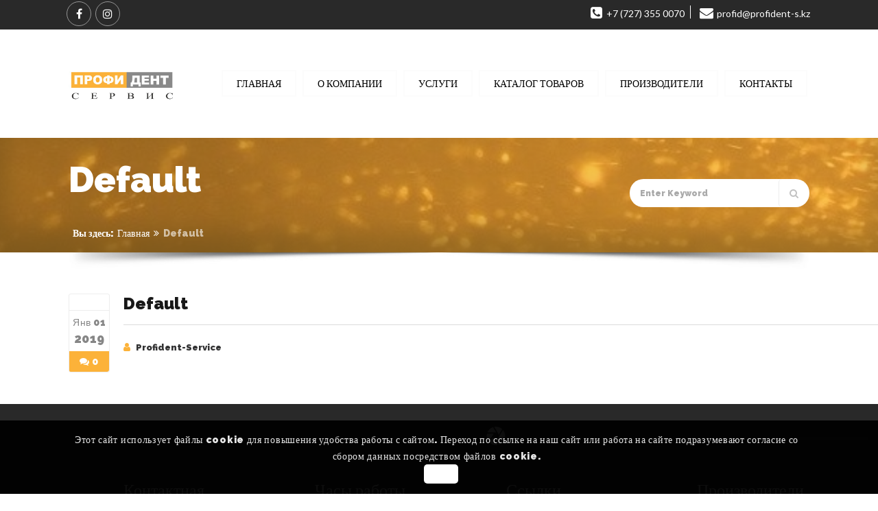

--- FILE ---
content_type: text/css
request_url: https://profident-s.kz/wp-content/plugins/designthemes-core-features/shortcodes/css/shortcodes.css?ver=6.3.7
body_size: 119
content:
@charset "utf-8";

@import "shortcodes/blockquote.css";
@import "shortcodes/buttons.css";
@import "shortcodes/carousel.css";
@import "shortcodes/contact-info.css";
@import "shortcodes/counter.css";
@import "shortcodes/custom-nav.css";
@import "shortcodes/donut-chart.css";
@import "shortcodes/dropcap.css";
@import "shortcodes/event.css";
@import "shortcodes/fancy-boxes.css";
@import "shortcodes/icon-boxes.css";
@import "shortcodes/image-caption.css";
@import "shortcodes/image-flip.css";
@import "shortcodes/lists.css";
@import "shortcodes/newsletter.css";
@import "shortcodes/popular-procedures.css";
@import "shortcodes/pricing-table.css";
@import "shortcodes/progress-bar.css";
@import "shortcodes/social-icons.css";
@import "shortcodes/tabs.css";
@import "shortcodes/team.css";
@import "shortcodes/testimonials.css";
@import "shortcodes/timeline.css";
@import "shortcodes/title.css";
@import "shortcodes/toggle-and-accordion.css";
@import "shortcodes/tooltip.css";
@import "shortcodes/twitter-feeds.css";
@import "shortcodes/video-manager.css";

--- FILE ---
content_type: text/css
request_url: https://profident-s.kz/wp-content/plugins/designthemes-core-features/custom-post-types/css/portfolio.css?ver=4.2
body_size: 11394
content:
/* Table of Content
==================================================
	1.0 - Transition
	2.0 - Portfolio
	3.0 - Portfolio Single
	4.0 - Infinite Portfolio Scroll
	5.0 - Default Color
	6.0 - Responsive
	7.0 - Browser Fix */


	/*--------------------------------------------------------------
	1.0 - Transition
	--------------------------------------------------------------*/
.portfolio,
.dt-sc-portfolio-sorting.type6 a:before { -webkit-transition: all 0.3s linear; -moz-transition: all 0.3s linear; -o-transition: all 0.3s linear; -ms-transition: all 0.3s linear; transition: all 0.3s linear; }
.portfolio .image-overlay .links a:first-child,
.portfolio .image-overlay-details,
.portfolio .image-overlay .links,
.portfolio.type3:hover .image-overlay .links a:before { -webkit-transition: all 0.6s ease; -moz-transition: all 0.6s ease; -o-transition: all 0.6s ease; -ms-transition: all 0.6s ease; transition: all 0.6s ease; }
.portfolio .image-overlay .links a:last-child,
.portfolio figure img,
.dt-sc-image-caption .dt-sc-image-wrapper img,
.dt-sc-menu figure img,
.dt-sc-portfolio-sorting.type3 a:before { -webkit-transition: all 0.9s ease; -moz-transition: all 0.9s ease; -o-transition: all 0.9s ease; -ms-transition: all 0.9s ease; transition: all 0.9s ease; }
.portfolio .image-overlay .links:after { -webkit-transition: all 0.4s ease-out; -moz-transition: all 0.4s ease-out; -o-transition: all 0.4s ease-out; -ms-transition: all 0.4s ease-out; transition: all 0.4s ease-out; }
.portfolio figure img { -webkit-transition: all 1.5s ease; -moz-transition: all 1.5s ease; -o-transition: all 1.5s ease; -ms-transition: all 1.5s ease; transition: all 1.5s ease; }
/*--------------------------------------------------------------
	2.0 - Portfolio
	--------------------------------------------------------------*/
.dt-sc-portfolio-sorting { float: left; clear: both; width: 100%; margin:0 0 30px 0; padding: 0px; text-align: center; }
.dt-sc-portfolio-sorting a {
	font-size: 14px;
    line-height: 36px;
    color: #2d2d29;
    padding: 0px 15px;
    background: #ededed;
    margin: 0px 5px 10px 0px;
    float: left;
    border-bottom: 3px solid #d9d9d9;
    position: relative;
    border-radius: 3px;
	 }
.dt-sc-portfolio-sorting.type1 a { margin: 0px 15px 20px; }
.dt-sc-portfolio-sorting.type1 a:before,
.dt-sc-portfolio-sorting.type1 a:after { content: ""; position: absolute; top: 0px; bottom: 0px; margin: auto; }
.dt-sc-portfolio-sorting.type1 a:before { width: 15px; height: 1px; left: -18px; }
.dt-sc-portfolio-sorting.type1 a:after { width: 1px; height: 15px; left: -3px; }
.dt-sc-portfolio-container { display: block; width: auto; clear: both; margin: 0px; padding: 0px; }
.dt-sc-portfolio-container.no-space { float: left; width: 100%; }
.portfolio.column.no-space { margin-bottom: 0px; }
.portfolio figure { position: relative; overflow: hidden; }
.portfolio:hover figure img { -webkit-transform: scale(1.2); -moz-transform: scale(1.2); -ms-transform: scale(1.2); transform: scale(1.2); }
.portfolio .image-overlay { position: absolute; opacity: 0; display: block; bottom: 0; left: 0; right: 0; width: 100%; height: 100%; overflow: hidden; -webkit-transition: all 0.5s; -moz-transition: all 0.5s; -ms-transition: all 0.5s; -o-transition: all 0.5s; transition: all 0.5s; }
.portfolio .image-overlay .links { position: absolute; left: 0px; top: 0px; width: 100%; height: 100%; }
.portfolio .image-overlay .links a { display: inline-block; height: 45px; width: 45px; font-size: 20px; line-height: 50px; border: 1px solid; border-radius: 50%; margin: 30px 0px 0px 30px; position: relative; bottom: 100%; z-index: 1; text-align: center; }
.portfolio .image-overlay .links a:last-child { margin-left: 5px; }
.portfolio .image-overlay .links a span { line-height: 45px; }
.portfolio .image-overlay .links { width: 100%; height: 100%; }
.portfolio .image-overlay .links:after { content: ''; position: absolute; z-index: -1; }
.portfolio .image-overlay .links:before { left: auto; left: 10px; z-index: 2; }
.portfolio .image-overlay .links:after { width: 0; height: 200%; z-index: 1; left: 0px; top: -76%; margin: -5px 0 0 -5px; -webkit-transform-origin: 0 0; -webkit-transform: rotate(20deg); -moz-transform-origin: 0 0; -moz-transform: rotate(30deg); -ms-transform-origin: 0 0; -ms-transform: rotate(30deg); transform-origin: 0 0; transform: rotate(30deg); z-index: 0; }
.portfolio:hover .image-overlay .links:after { width: 70%; }
.portfolio.dt-sc-one-fourth:hover .image-overlay .links:after { width: 80%; }
 @media screen and (-webkit-min-device-pixel-ratio:0) {
		/* Safari */
		::i-block-chrome, .portfolio .image-overlay .links:after {
-webkit-transform-origin:0 0;
-webkit-transform:rotate(30deg);
-moz-transform-origin:0 0;
-moz-transform:rotate(30deg);
-ms-transform-origin:0 0;
-ms-transform:rotate(30deg);
transform-origin:0 0;
transform:rotate(30deg);
}
}
.portfolio:hover .image-overlay .links a { bottom: 0px; }
.portfolio .image-overlay-details { position: absolute; right: 30px; bottom: -100%; text-align: right; border-right: 1px solid; padding: 0px 20px; }
.portfolio .image-overlay-details .categories { margin-bottom: 0px; }
.portfolio .image-overlay-details .categories a { letter-spacing: 0.5px; }
.portfolio .image-overlay h2 { font-weight: 300; margin-bottom: 0px; padding: 0px; }
.portfolio:hover .image-overlay-details { bottom: 30px; }
.portfolio:hover .image-overlay { opacity: 1; }
.isotope-hidden,
.hidden { display: none !important; }
.isotope,
.isotope .isotope-item { -webkit-transition-duration: 0.8s; -moz-transition-duration: 0.8s; -ms-transition-duration: 0.8s; -o-transition-duration: 0.8s; transition-duration: 0.8s; }
.isotope { -webkit-transition-property: height, width; -moz-transition-property: height, width; -ms-transition-property: height, width; -o-transition-property: height, width; transition-property: height, width; }
.isotope .isotope-item { -webkit-transition-property: -webkit-transform, opacity; -moz-transition-property: -moz-transform, opacity; -ms-transition-property: -ms-transform, opacity; -o-transition-property: top, left, opacity; transition-property: transform, opacity; }
.isotope.no-transition,
.isotope.no-transition .isotope-item,
.isotope .isotope-item.no-transition { -webkit-transition-duration: 0s; -moz-transition-duration: 0s; -ms-transition-duration: 0s; -o-transition-duration: 0s; transition-duration: 0s; }
.dt-sc-infinite-load-more { float: left; width: 100%; text-align: center; margin-bottom: 50px; }
/*----*****---- << Architecture >> ----*****----*/
.portfolio.type2 .image-overlay { background: rgba(0, 0, 0, 0.7); }
.portfolio.type2 .image-overlay-details { left: 0px; bottom: -100px; right: inherit; width: 100%; text-align: left; padding: 17px 20px; border: 0px; }
.portfolio.type2:hover .image-overlay-details { bottom: 0px; }
.portfolio.type2 .image-overlay h2 { font-size: 18px; text-transform: uppercase; font-weight: 600; line-height: normal; }
.portfolio.type2 .image-overlay h2 a,
.portfolio.type2 .image-overlay-details .categories a { color: #ffffff; }
.portfolio.type2 .image-overlay .links:after { background: none; }
.portfolio.type2 .image-overlay .links { left: inherit; left: 100%; width: 100%; height: auto; bottom: 57px; top: inherit; }
.portfolio.type2 .image-overlay .links a { background: #000000; border-radius: 0px; border: none; top: auto; bottom: auto; right: 0px; float: right; width: 60px; height: 60px; margin: 0px 0px 1px 1px; }
.portfolio.type2 .image-overlay .links a span { font-size: 28px; line-height: 60px; }
.portfolio.type2 .image-overlay .links a:hover { color: #ffffff; }
.portfolio.type2:hover .image-overlay .links { left: 0px; }
.dt-sc-portfolio-sorting.type2 a,
.dt-sc-portfolio-sorting.type2 a:hover,
.dt-sc-portfolio-sorting.type2 a.active-sort { border: none; background: none; margin: 0px; }
.dt-sc-portfolio-sorting.type2 a:before,
.dt-sc-portfolio-sorting.type2 a:hover:before,
.dt-sc-portfolio-sorting.type2 a.active-sort:before { background: none; }
.dt-sc-portfolio-sorting.type2 a:after { content: ""; position: absolute; top: 0px; bottom: 0px; margin: auto; width: 1px; height: 15px; left: -3px; background: #ffffff; -webkit-transform: rotate(15deg); -moz-transform: rotate(15deg); -ms-transform: rotate(15deg); transform: rotate(15deg); }
.dt-sc-portfolio-sorting.type2 { clear: none; width: auto; margin: 0px 0px 0px 15px; padding: 0px 20px; position: relative; }
.page-template-tpl-portfolio .dt-sc-portfolio-sorting.type2 { margin: 0px 0px 60px; }
.dt-sc-portfolio-sorting.type2 a { color: #ffffff; padding: 25px 20px 23px; }
.dt-sc-portfolio-sorting.type2 a:hover,
.dt-sc-portfolio-sorting.type2 a.active-sort { color: rgba(0, 0, 0, 0.4) !important; }
.dt-sc-portfolio-sorting.type2 a:after,
.dt-sc-portfolio-sorting.type2 a:hover:after { background: #ffffff; }
.dt-sc-portfolio-sorting.type2 a:first-child:hover:before,
.dt-sc-portfolio-sorting.type2 a:first-child:hover:after { background: none; }
.dt-sc-portfolio-sorting.type2 a.active-sort:before { content: ""; position: absolute; top: -1px; left: 0px; width: 100%; height: 100%; border-top: 1px solid #000000; border-bottom: 1px solid #000000; height: -webkit-calc(100% + 2px); height: -moz-calc(100% + 2px); height: calc(100% + 2px); }
 @media screen and (-webkit-min-device-pixel-ratio:0) {
		/* Safari */
		::i-block-chrome, .dt-sc-portfolio-sorting.type2 a.active-sort:before {
height:103%;
}
}
.dt-sc-portfolio-sorting.type2:before { content: ""; position: absolute; right: -25px; top: 0px; width: 50px; height: 100%; -webkit-transform: skewX(-30deg); -moz-transform: skewX(-30deg); -ms-transform: skewX(-30deg); transform: skewX(-30deg); }
.dt-sc-portfolio-sorting.type2 a.active-sort:after { background: #ffffff; }
.dt-sc-portfolio-sorting.type2 a:first-child:after,
.dt-sc-portfolio-sorting.type2 a.active-sort:first-child:after { background: none; }
/*----*****---- << Fitness >> ----*****----*/
.dt-sc-portfolio-container .portfolio.type3 { padding: 2px; }
.portfolio.column.no-space { padding: 0; }
.column .portfolio.type3 { position: relative; }
.portfolio.type3 .image-overlay .links:after { background: none; }
.portfolio.type3 .image-overlay { background: rgba(0, 0, 0, 0.6); height: auto; bottom: 0; left: 0; right: 0; top: 0; width: auto; }
.portfolio.type3 .image-overlay .links { height: 100%; margin: 0 auto; left: 0; right: 0; top: 50%; text-align: center; width: 100%; -webkit-transform: scale(0.8) translateY(-50%); transform: scale(0.8) translateY(-50%); }
.portfolio.type3 .image-overlay .links a { background: none; border-width: 0; font-size: 20px; height: auto; letter-spacing: 0.32px; line-height: normal; margin: 0; padding: 0 10px; bottom: auto; top: 50%; text-transform: capitalize; width: auto; -webkit-transform: translateY(-50%); transform: translateY(-50%); }
.portfolio.type3 .image-overlay .links a:before { background-color: #fff; content: ""; display: block; height: 2px; margin: 0 auto 10px; width: 0; }
.portfolio.type3 .image-overlay .links a:first-child { margin: 0px; }
.portfolio.type3:hover figure img { -webkit-backface-visibility: hidden; backface-visibility: hidden; -webkit-transition: -webkit-transform .7s; transition: transform .7s; -webkit-transform: rotate(-4deg) scale(1.1); transform: rotate(-4deg) scale(1.1); }
.portfolio.type3:hover:before { opacity: 1; }
.portfolio.type3:hover .image-overlay .links { -webkit-transform: scale(1) translateY(-50%); transform: scale(1) translateY(-50%); }
.portfolio.type3 .image-overlay .links a:hover { background: none; }
.portfolio.type3:hover .image-overlay .links a:before { width: 50px; }
.dt-sc-portfolio-sorting.type3 { margin-bottom: 35px; }
.dt-sc-portfolio-sorting.type3 a { border-width: 0; color: initial; font-size: 16px; letter-spacing: 0; margin-bottom: 10px; padding: 0; text-transform: capitalize; }
.dt-sc-portfolio-sorting.type3 a:before { content: ""; height: 1px; margin: auto; opacity: 0; position: absolute; bottom: 0; left: 0; right: 0; top: 0; visibility: hidden; width: 0; }
.dt-sc-portfolio-sorting.type3 a:hover,
.dt-sc-portfolio-sorting.type3 a.active-sort { background-color: transparent; }
.dt-sc-portfolio-sorting.type3 a:hover:before,
.dt-sc-portfolio-sorting.type3 a.active-sort:before { opacity: 1; visibility: visible; width: 100%; }
 @media screen and (-webkit-min-device-pixel-ratio:0) {
		/* Safari */
		::i-block-chrome, .portfolio-single-grid .dt-sc-two-fifth .portfolio.type3 .image-overlay, ::i-block-chrome, .portfolio-single-grid .dt-sc-two-third .portfolio.type3 .image-overlay {
width:94.5%;
height:89.5%;
}
		::i-block-chrome, .portfolio-single-grid .dt-sc-two-fifth .portfolio.type3:before, ::i-block-chrome, .portfolio-single-grid .dt-sc-two-third .portfolio.type3:before {
width:96.7%;
height:94%;
}
		::i-block-chrome, .portfolio-single-grid .dt-sc-one-fifth #dt_portfolios-153.portfolio.type3 .image-overlay {
height:94.6%;
}
		::i-block-chrome, .portfolio-single-grid .dt-sc-one-fifth #dt_portfolios-153.portfolio.type3:before {
height:96.8%;
}
}
/*----*****---- << Hotel >> ----*****----*/
.portfolio.type4 .image-overlay .links:after { background: none; }
.portfolio.type4 .image-overlay .links { left: 0px; right: 0px; top: 0px; bottom: 0px; margin: auto; width: 111px; height: 45px; }
.portfolio.type4 .image-overlay .links a { margin: 0px 5px; bottom: 100%; background: #000000; border: 0px; border-radius: 0px; }
.portfolio.type4 .image-overlay .links a:hover { color: #000000; }
.portfolio.type4 .image-overlay .links a:first-child { right: 100%; bottom: 0px; }
.portfolio.type4:hover .image-overlay .links a:first-child { right: 0px; bottom: 0; }
.portfolio.type4 .image-overlay .links a:last-child { left: 100%; bottom: 0px; margin-left: 0px; }
.portfolio.type4:hover .image-overlay .links a:last-child { left: 0px; bottom: 0; }
.portfolio.type4 .image-overlay .links a:last-child { -webkit-transition: all 0.6s ease; -moz-transition: all 0.6s ease; -o-transition: all 0.6s ease; -ms-transition: all 0.6s ease; transition: all 0.6s ease; }
/*----*****---- << Medical >> ----*****----*/
.portfolio.type5 .image-overlay-details { left: 0px; bottom: -100px; right: inherit; width: 100%; background: rgba(0, 0, 0, 0.1); text-align: center; padding: 20px 10px; border: 0px; }
.portfolio.type5:hover .image-overlay-details { bottom: 0px; }
.portfolio.type5 .image-overlay h2 { font-size: 16px; margin-bottom: 5px; }
.portfolio.type5 .image-overlay .links:after { background: none; }
.portfolio.type5 .image-overlay .links { left: 0px; right: 0px; top: 0px; bottom: 0px; margin: auto; width: 120px; height: 45px; }
.portfolio.type5 .image-overlay .links a { margin: 0px 5px; bottom: 100%; }
.portfolio.type5 .image-overlay .links a:first-child { right: 100%; bottom: 0px; }
.portfolio.type5:hover .image-overlay .links a:first-child { right: 0px; bottom: 90%; }
.portfolio.type5 .image-overlay .links a:last-child { left: 100%; bottom: 0px; }
.portfolio.type5:hover .image-overlay .links a:last-child { left: 0px; bottom: 90%; }
.portfolio.type5 .image-overlay .links a:last-child { -webkit-transition: all 0.6s ease; -moz-transition: all 0.6s ease; -o-transition: all 0.6s ease; -ms-transition: all 0.6s ease; transition: all 0.6s ease; }
.dt-sc-portfolio-sorting.type5 a { border-color: #eeeeee; border-radius: 5px; }
/*----*****---- << Photography >> ----*****----*/

.portfolio.type6 figure { overflow: visible; }
.portfolio.type6 figure img { filter: url("data:image/svg+xml;utf8,<svg xmlns=\'http://www.w3.org/2000/svg\'><filter id=\'grayscale\'><feColorMatrix type=\'matrix\' values=\'0.3333 0.3333 0.3333 0 0 0.3333 0.3333 0.3333 0 0 0.3333 0.3333 0.3333 0 0 0 0 0 1 0\'/></filter></svg>#grayscale"); filter: grayscale(100%); -webkit-filter: grayscale(1); filter: gray; }
.portfolio.type6:hover figure img { filter: grayscale(0%); -webkit-filter: grayscale(0); filter: none; }
.portfolio.type6 .image-overlay { background: none; width: 103%; height: 100%; width: -webkit-calc(100% + 10px); width: -moz-calc(100% + 10px); width: calc(100% + 10px); height: -webkit-calc(100% + 10px); height: -moz-calc(100% + 10px); height: calc(100% + 10px); }
.portfolio.type6 .image-overlay:before { content: none; }
.portfolio.type6 .image-overlay .links:after { background: none; }
.portfolio.type6 .image-overlay .links a { background: #000000; border: none; border-radius: 0px; position: absolute; width: 60px; height: 60px; display: inline-block; line-height: 66px; font-size: 24px; margin: 0px; z-index: 1; }
.portfolio.type6 .image-overlay .links a span { line-height: 60px; }
.portfolio.type6 .image-overlay .links a:last-child { margin-left: 60px; }
.portfolio.type6 .image-overlay .links { bottom: 0px; left: 0px; }
.portfolio.type6 .image-overlay .links a { bottom: -100%; left: 0px; }
.portfolio.type6:hover .image-overlay .links a { bottom: 0px; }
.portfolio.type6:hover figure img { -webkit-transform: scale(1); -moz-transform: scale(1); -ms-transform: scale(1); transform: scale(1); }
.portfolio.type6 .image-overlay .links a:hover { color: #ffffff; }
.dt-sc-portfolio-sorting.type6 a { background: #000000; color: #ffffff; }
.dt-sc-portfolio-sorting.type6 a:before { content: ""; position: absolute; left: 0px; top: 0px; width: 100%; height: 100%; z-index: -1; opacity: 0; }
.dt-sc-portfolio-sorting.type6 a.active-sort:before { left: -7px; top: -7px; background: #000000; opacity: 1; }
.isotope .portfolio.type6 .image-overlay { width: 100%; height: 100%; left: 0px; bottom: 0px; }
.isotope .portfolio.type6 .image-overlay:before { left: 0px; bottom: 0px; }
.portfolio.type6.column.no-space { margin-bottom: 0px; }
/*----*****---- << Restaurant >> ----*****----*/
.portfolio.type7 .image-overlay .links:after { background: none; }
.portfolio.type7 .image-overlay-details { width: 100%; text-align: center; border: none; }
.portfolio.type7 .image-overlay h2 { font-size: 14px; font-weight: bold; text-transform: uppercase; }
.portfolio.type7 .image-overlay-details .categories { margin-bottom: 10px; }
.portfolio.type7 .image-overlay-details .categories a { position: relative; padding: 0px 15px 0px 17px; font-size: 12px; text-transform: uppercase; }
.portfolio.type7 .image-overlay-details .categories a:before { content: ""; position: absolute; width: 8px; height: 8px; left: 0px; top: 4px; -moz-transform: rotate(45deg); -webkit-transform: rotate(45deg); transform: rotate(45deg); }
.portfolio.type7 .image-overlay-details .categories a.nonveg:before { background: #bb0605; }
.portfolio.type7 .image-overlay-details .categories a.veg:before { background: #328500; }
.portfolio.type7 .image-overlay-details { right: 0px; }
.portfolio.type7:hover .image-overlay-details { bottom: 70px; }
.portfolio.type7 .image-overlay { background: -moz-linear-gradient(top, rgba(0, 0, 0, 0) 0%, rgba(0, 0, 0, 0.8) 100%); /* FF3.6+ */ background: -webkit-gradient(linear, left top, left bottom, color-stop(0%, rgba(0, 0, 0,0)), color-stop(100%, rgba(0, 0, 0, 0.8))); /* Chrome,Safari4+ */ background: -webkit-linear-gradient(top, rgba(0, 0, 0, 0) 0%, rgba(0, 0, 0, 0.8) 100%); /* Chrome10+,Safari5.1+ */ background: -o-linear-gradient(top, rgba(0, 0, 0, 0) 0%, rgba(0, 0, 0, 0.8) 100%); /* Opera 11.10+ */ background: -ms-linear-gradient(top, rgba(0, 0, 0, 0) 0%, rgba(0, 0, 0, 0.8) 100%); /* IE10+ */ background: linear-gradient(to bottom, rgba(0, 0, 0, 0) 0%, rgba(0, 0, 0, 0.8) 100%); /* W3C */ filter:progid:DXImageTransform.Microsoft.gradient( startColorstr='#00000000', endColorstr='#000000', GradientType=0 ); /* IE6-9 */
}
.portfolio.type7 .image-overlay .links:after { background: none; }
.portfolio.type7 .image-overlay .links { left: 0px; right: 0px; width: 100%; height: auto; bottom: 0px; top: inherit; width: 180px; margin: auto; }
.portfolio.type7:hover .image-overlay .links { left: 0px; }
.portfolio.type7 .image-overlay .links a { margin-left: 0px; border: none; width: 87px; border-radius: 0px; line-height: 60px; }
.portfolio.type7 .image-overlay .links a span { line-height: 60px; }
.portfolio.type7 .image-overlay .links a span.icon-linked { margin-left: -7px; }
.portfolio.type7 .image-overlay .links a:hover { background: none; color: #ffffff; z-index: 1; }
.portfolio.type7 .image-overlay .links a:before { content: ""; position: absolute; left: 12px; bottom: -32px; width: 60px; height: 60px; border: 2px solid; -moz-transform: rotate(45deg); -webkit-transform: rotate(45deg); transform: rotate(45deg); -ms-transform: rotate(45deg); z-index: -1; }
.portfolio.type7 .image-overlay .links a,
.portfolio.type7:hover .image-overlay .links a { bottom: 0px; }
.portfolio.type7 .image-overlay .links { bottom: -100%; }
.portfolio.type7:hover .image-overlay .links { bottom: 0px; }
.portfolio.type7 .image-overlay .links a:first-child,
.portfolio.type7 .image-overlay .links a:last-child { -webkit-transition: all 0.5s ease; -moz-transition: all 0.5s ease; -o-transition: all 0.5s ease; -ms-transition: all 0.5s ease; transition: all 0.5s ease; }
.dt-sc-portfolio-sorting.type7 a { border-width: 2px; border-radius: 30px; }
/*----*****---- << Spa >> ----*****----*/
.dt-sc-portfolio-container .portfolio.type8 figure img,
.dt-sc-portfolio-container .portfolio.type8 figure .image-overlay { border-radius: 0px 40px 0px 40px; }
.dt-sc-portfolio-container .portfolio.type8:nth-child(1) figure img,
.dt-sc-portfolio-container .portfolio.type8:nth-child(3) figure img,
.dt-sc-portfolio-container .portfolio.type8:nth-child(6) figure img,
.dt-sc-portfolio-container .portfolio.type8:nth-child(8) figure img,
.dt-sc-portfolio-container .portfolio.type8:nth-child(1) figure .image-overlay,
.dt-sc-portfolio-container .portfolio.type8:nth-child(3) figure .image-overlay,
.dt-sc-portfolio-container .portfolio.type8:nth-child(6) figure .image-overlay,
.dt-sc-portfolio-container .portfolio.type8:nth-child(8) figure .image-overlay { border-radius: 40px 0px 40px 0px; }
.portfolio.type8:hover figure img { -webkit-transform: scale(1); -moz-transform: scale(1); -ms-transform: scale(1); transform: scale(1); }
.portfolio.type8 .image-overlay h2 { font-size: 18px; padding-bottom: 30px; }
.portfolio.type8 .image-overlay-details .categories { font-size: 14px; position: absolute; bottom: 60px; left: 0px; right: 0px; }
.portfolio.type8 .image-overlay-details { border: 0px; text-align: center; width: 100%; left: 0px; right: 0px; top: 0px; bottom: 0px; margin: auto; height: 120px; }
.portfolio.type8 .image-overlay .links:after { background: none; }
.portfolio.type8 .image-overlay-details:before { content: ""; position: absolute; width: 40px; height: 2px; background: #ffffff; left: 0px; right: 0px; bottom: 45px; margin: auto; }
.portfolio.type8 .image-overlay .links { text-align: center; bottom: 0px; height: 36px; left: 0px; right: 0px; top: 100px; bottom: 0px; width: 115px; margin: auto; }
.portfolio.type8 .image-overlay .links a { border: 0px; margin: 0px 5px; border-radius: 15px 0px; background: #ffffff; }
.portfolio.type8 .image-overlay .links a:hover { background: #553737; color: #ffffff; }
.portfolio.type8 .image-overlay .links a { top: 100%; bottom: auto; }
.portfolio.type8:hover .image-overlay .links a { top: 0; bottom: auto; }
.dt-sc-portfolio-sorting.type8 a { background: #f7f7f7; border: none; border-radius: 15px 0px; padding: 10px 20px 10px; }
/*----*****---- << Wedding >> ----*****----*/
.dt-sc-portfolio-sorting.type9 { margin-bottom: 40px; }
.dt-sc-portfolio-sorting.type9 a { border-radius: 8px; background: #ffffff; border: none; font-size: 15px; text-transform: capitalize; color: #6e4d27; font-weight: normal; letter-spacing: 1px; margin: 0px 5px 20px; }
.portfolio.type9 figure img { border: 5px solid #ffffff; border-radius: 10px; }
 @media screen and (-webkit-min-device-pixel-ratio:0) {
		::i-block-chrome, .portfolio.type9 figure img {
border-radius:20px;
-webkit-border-radius:20px;
-ms-border-radius:20px;
}
}
.portfolio.type9 .image-overlay { border-radius: 5px; left: 5px; top: 5px; width: auto; height: auto; right: 5px; bottom: 5px; }
.portfolio.type9:hover figure img { -webkit-transform: scale(1); -moz-transform: scale(1); -ms-transform: scale(1); transform: scale(1); }
.portfolio.type9 figure { overflow: inherit; }
.portfolio.type9 .image-overlay .links:after { background: none; }
.portfolio.type9 .image-overlay .links { text-align: center; width: 100%; height: 100%; }
.portfolio.type9 .image-overlay .links a { border: none; font-size: 40px; }
.portfolio.type9 .image-overlay .links a:last-child { margin-left: 0px; }
.portfolio.type9 .image-overlay .links,
.portfolio.type9 .image-overlay .links a { left: 0px; right: 0px; top: 0px; bottom: 0px; margin: auto; height: 44px; }
.portfolio.type9 .image-overlay .links a:hover { background: none; color: #6e4d27; }
/*----*****---- << Spalab >> ----*****----*/
.portfolio.type10 .image-overlay { background-color: rgba(0, 0, 0, 0.66); float: left; height: 100%; opacity: 0; filter: alpha(opacity=0); position: absolute; top: 0; left: 0; width: 100%; -webkit-transition: opacity .5s ease-in-out; -moz-transition: opacity .5s ease-in-out; -ms-transition: opacity .5s ease-in-out; -o-transition: opacity .5s ease-in-out; transition: opacity .5s ease-in-out; }
.portfolio.type10:hover .image-overlay { opacity: 1; }
.portfolio.type10 .portfolio-detail { clear: both; font-size: 12px; line-height: 24px; display: inline-block; margin: 0; min-height: 48px; padding: 0; position: absolute; text-align: center; width: 100%; top: 50%; transform: translateY(-50%); -webkit-transform: translateY(-50%); -moz-transform: translateY(-50%); -ms-transform: translateY(-50%); -o-transform: translateY(-50%); }
.portfolio.type10 .portfolio-detail .views { display: inline-block; height: 100%; margin: 0 -4px 0 0; padding: 0 10px; position: relative; text-align: center; transform: translateX(-25px); -webkit-transform: translateX(-25px); -moz-transform: translateX(-25px); -ms-transform: translateX(-25px); -o-transform: translateX(-25px); transition: all 0.4s ease-in-out 0s; -webkit-transition: all 0.4s ease-in-out 0s; -moz-transition: all 0.4s ease-in-out 0s; -o-transition: all 0.4s ease-in-out 0s; -ms-transition: all 0.4s ease-in-out 0s; }
.portfolio.type10:hover .portfolio-detail .views,
.portfolio.type10:hover .portfolio-detail .portfolio-meta-content { opacity: 1; filter: alpha(opacity=100); }
.portfolio.type10 .portfolio-detail .views:after { content: ""; background: #fff; position: absolute; bottom: 5px; right: 0; top: 5px; width: 1px; }
.portfolio.type10 .portfolio-detail .views a { color: #fff; display: inline-block; font-size: 12px; }
.portfolio.type10 .portfolio-detail .views i { display: block; font-size: 16px; line-height: 22px; margin: 0; }
.portfolio.type10 .portfolio-detail .portfolio-meta-content,
.portfolio.type11 .portfolio-detail .portfolio-meta-content,
.portfolio.type12 .portfolio-detail .portfolio-meta-content,
.portfolio.type13 .portfolio-detail .portfolio-meta-content,
.portfolio.type14 .portfolio-detail .portfolio-meta-content { max-width: calc(100% - 65px); vertical-align: bottom; display: inline-block; padding: 0px 15px; text-align: left; transform: translateX(25px); -webkit-transform: translateX(25px); -moz-transform: translateX(25px); -ms-transform: translateX(25px); -o-transform: translateX(25px); transition: all 0.4s ease-in-out 0s; -webkit-transition: all 0.4s ease-in-out 0s; -moz-transition: all 0.4s ease-in-out 0s; -o-transition: all 0.4s ease-in-out 0s; -ms-transition: all 0.4s ease-in-out 0s; }
.portfolio.type10:hover .portfolio-detail .views,
.portfolio.type10:hover .portfolio-detail .portfolio-meta-content { transform: translateX(0); -webkit-transform: translateX(0); -moz-transform: translateX(0); -ms-transform: translateX(0); -o-transform: translateX(0); }
.portfolio.type10 .portfolio-detail h5,
.portfolio.type11 .portfolio-detail h5,
.portfolio.type12 .portfolio-detail h5,
.portfolio.type13 .portfolio-detail h5,
.portfolio.type14 .portfolio-detail h5 { line-height: 16px; padding: 0px; margin: 0px; font-weight: 500; text-transform: uppercase; white-space: nowrap; overflow: hidden; text-overflow: ellipsis; }
.portfolio.type10 .portfolio-detail p,
.portfolio.type11 .portfolio-detail p,
.portfolio.type12 .portfolio-detail p,
.portfolio.type13 .portfolio-detail p,
.portfolio.type14 .portfolio-detail p,
.portfolio.type15 .portfolio-detail p { white-space: nowrap; overflow: hidden; text-overflow: ellipsis; }
.slick-track .portfolio-detail h5 { font-size: 13px; }

/*Design 1*/
.dt-sc-portfolio-container.design1.type10 .image-overlay:before,
.dt-sc-portfolio-container.design2.type10 .image-overlay:before,
.dt-sc-portfolio-container.design3.type10 .image-overlay:before { border-width: 1px 0; bottom: 30px; left: 30px; right: 30px; top: 30px; transform: scale(0, 1); -webkit-transform: scale(0, 1); -moz-transform: scale(0, 1); -ms-transform: scale(0, 1); -o-transform: scale(0, 1); }
.dt-sc-portfolio-container.design1.type10 .image-overlay:before { bottom: 50px; top: 50px; transform-origin: 0 0 0; -webkit-transform-origin: 0 0 0; -moz-transform-origin: 0 0 0; -ms-transform-origin: 0 0 0; -o-transform-origin: 0 0 0; }
.dt-sc-portfolio-container.design1.type10 .image-overlay:after { left: 7%; right: 7%; top: 5%; bottom: 5%; }
.dt-sc-portfolio-container.design2.type10 .image-overlay:before,
.dt-sc-portfolio-container.design2.type10 .image-overlay:after,
.dt-sc-portfolio-container.design3.type10 .image-overlay:before,
.dt-sc-portfolio-container.design3.type10 .image-overlay:after,
.dt-sc-portfolio-container.design3.type10 .portfolio:hover .image-overlay:before,
.dt-sc-portfolio-container.design3.type10 .portfolio:hover .image-overlay:after { transition: opacity 0.8s ease 0s, transform 0.8s ease 0s; -webkit-transition: opacity 0.8s ease 0s, transform 0.8s ease 0s; -moz-transition: opacity 0.8s ease 0s, transform 0.8s ease 0s; -ms-transition: opacity 0.8s ease 0s, transform 0.8s ease 0s; -o-transition: opacity 0.8s ease 0s, transform 0.8s ease 0s; }
.dt-sc-portfolio-container.design1.type10 .image-overlay:after,
.dt-sc-portfolio-container.design2.type10 .portfolio .image-overlay:after,
.dt-sc-portfolio-container.design3.type10 .portfolio .image-overlay:after { border-width: 0 1px; bottom: 30px; left: 30px; right: 30px; top: 30px; transform: scale(1, 0); -webkit-transform: scale(1, 0); -moz-transform: scale(1, 0); -ms-transform: scale(1, 0); -o-transform: scale(1, 0); }
.dt-sc-portfolio-container.design1.type10 .image-overlay:after { left: 50px; right: 50px; transform-origin: 100% 0 0; -webkit-transform-origin: 100% 0 0; -moz-transform-origin: 100% 0 0; -ms-transform-origin: 100% 0 0; -o-transform-origin: 100% 0 0; }


/*
.dt-sc-portfolio-container.design1.type10 .image-overlay:before,
.dt-sc-portfolio-container.design1.type10 .image-overlay:after,*/
.dt-sc-portfolio-container.design2.type10 .image-overlay:before,
.dt-sc-portfolio-container.design2.type10 .image-overlay:after,
.dt-sc-portfolio-container.design3.type10 .image-overlay:before,
.dt-sc-portfolio-container.design3.type10 .image-overlay:after { content: ""; border-color: #fff; border-style: solid; opacity: 0; filter: alpha(opacity=0); position: absolute; z-index: 0; }
.dt-sc-portfolio-container.design1.type10 .image-overlay .portfolio-detail { z-index: 1; }

/*
.dt-sc-portfolio-container.design1.type10 .portfolio:hover .image-overlay:before,
.dt-sc-portfolio-container.design1.type10 .portfolio:hover .image-overlay:after,*/
.dt-sc-portfolio-container.design2.type10 .portfolio:hover .image-overlay:before,
.dt-sc-portfolio-container.design2.type10 .portfolio:hover .image-overlay:after,
.dt-sc-portfolio-container.design3.type10 .portfolio:hover .image-overlay:before,
.dt-sc-portfolio-container.design3.type10 .portfolio:hover .image-overlay:after { opacity: 1; filter: alpha(opacity=100); transform: scale(1); -webkit-transform: scale(1); -moz-transform: scale(1); -ms-transform: scale(1); -o-transform: scale(1); }
.dt-sc-portfolio-container.design1.type10:hover .image-overlay:before,
.dt-sc-portfolio-container.design1.type10.dt-sc-one-column:hover .image-overlay:after { transition: opacity 0.8s ease 0s, transform 0.8s ease 0s; -webkit-transition: opacity 0.8s ease 0s, transform 0.8s ease 0s; -moz-transition: opacity 0.8s ease 0s, transform 0.8s ease 0s; -ms-transition: opacity 0.8s ease 0s, transform 0.8s ease 0s; -o-transition: opacity 0.8s ease 0s, transform 0.8s ease 0s; }
/*Design 2*/
.dt-sc-portfolio-container.design2.type10 .image-overlay:before{
	bottom: 8%!important;
    top: 8%!important;
    left: 5%!important;
    right: 5%!important;
}
.dt-sc-portfolio-container.design2.type10 .image-overlay:after {
    left: 8% !important;
    right: 8%!important;
    top: 5%!important;
    bottom: 5%!important;
}

/*Design 3*/
.dt-sc-portfolio-container.design3.type10 .portfolio .image-overlay:before,
.dt-sc-portfolio-container.design3.type10 .portfolio .image-overlay:after { bottom: 8%; top: 8%; left: 8%; right: 8%; }
/*Design 4*/
.dt-sc-portfolio-container.design4.type10 .portfolio .image-overlay { background-color: rgba(0,0,0,0.6); background-image: none; }
.dt-sc-portfolio-container.design4.type10 .portfolio .image-overlay { border: 1px solid rgba(255,255,255,0.75); height: auto; width: auto; bottom: 30px; left: 30px; right: 30px; top: 30px; box-shadow: 0 0 0 30px rgba(0,0,0,0.35); -webkit-box-shadow: 0 0 0 30px rgba(0,0,0,0.35); -moz-box-shadow: 0 0 0 30px rgba(0,0,0,0.35); -ms-box-shadow: 0 0 0 30px rgba(0,0,0,0.35); -o-box-shadow: 0 0 0 30px rgba(0,0,0,0.35); transform: scale3d(1.4, 1.4, 1); -webkit-transform: scale3d(1.4, 1.4, 1); -moz-transform: scale3d(1.4, 1.4, 1); -ms-transform: scale3d(1.4, 1.4, 1); -o-transform: scale3d(1.4, 1.4, 1); }
.dt-sc-portfolio-container.design4.type10 .portfolio .image-overlay { transition: opacity 0.55s ease 0s, transform 0.55s ease 0s; -webkit-transition: opacity 0.55s ease 0s, transform 0.55s ease 0s; -moz-transition: opacity 0.55s ease 0s, transform 0.55s ease 0s; -ms-transition: opacity 0.55s ease 0s, transform 0.55s ease 0s; -o-transition: opacity 0.55s ease 0s, transform 0.55s ease 0s; }
.dt-sc-portfolio-container.design4.type10 .portfolio:hover .image-overlay { transform: scale3d(1, 1, 1); -webkit-transform: scale3d(1, 1, 1); -moz-transform: scale3d(1, 1, 1); -ms-transform: scale3d(1, 1, 1); -o-transform: scale3d(1, 1, 1); }
/*Details page*/
.dt-portfolio-single-details h3 { text-transform: none; margin: 15px 0; }
.dt-portfolio-single-details h6 { color: #919191; font-weight: normal; margin: -10px 0px 10px; }
.dt-portfolio-single-details .portfolio-categories { margin: 0 0 10px 0; }
/*Type 11*/
.dt-sc-portfolio-container.type11 .image-overlay { background-color: rgba(0, 0, 0, 0.63) }
.dt-sc-portfolio-container.type11 .portfolio-detail { z-index: 999; }
.dt-sc-portfolio-container.type11 figure:after { background-image: url(../images/shape-one.png); background-repeat: no-repeat; background-position: center; background-size: 100% 100%; content: ''; position: absolute; left: 0; top: 0; right: 0; bottom: -1px; }
.dt-sc-portfolio-container.type12 .image-overlay { background-color: rgba(0, 0, 0, 0.63) }
.dt-sc-portfolio-container.type12 .portfolio-detail { z-index: 999; }
.dt-sc-portfolio-container.type12 figure:after { background-image: url(../images/shape-two.png); background-repeat: no-repeat; background-position: center; background-size: 100% 100%; content: ''; position: absolute; left: 0; top: 0; right: 0; bottom: -1px; }
.dt-sc-portfolio-container.type13 .image-overlay { background-color: rgba(0, 0, 0, 0.63) }
.dt-sc-portfolio-container.type13 .portfolio-detail { z-index: 999; }
.dt-sc-portfolio-container.type13 figure:after { background-image: url(../images/shape-three.png); background-repeat: no-repeat; background-position: center; background-size: 100% 100%; content: ''; position: absolute; left: 0; top: 0; right: 0; bottom: -1px; }
.dt-sc-portfolio-container.type14 .image-overlay { background-color: rgba(0, 0, 0, 0.63) }
.dt-sc-portfolio-container.type14 .portfolio-detail { z-index: 999; }
.dt-sc-portfolio-container.type14 figure:after { background-image: url(../images/shape-four.png); background-repeat: no-repeat; background-position: center; background-size: 100% 100%; content: ''; position: absolute; left: 0; top: 0; right: 0; bottom: -1px; }
/*Spalab end*/




.carousel-arrows { position: absolute; top: -60px; right: 0px; }
.carousel-arrows a { background: #f5f5f5; color: #808080; float: left; height: 40px; line-height: 40px; text-align: center; width: 40px; }
.carousel-arrows a.portfolio-next-arrow { border-left: 1px solid #fff; }
.carousel-arrows a:hover { color: #fff; }
.dt-sc-sorting-container { float: left; clear: both; margin: 0px 0px 30px; padding: 0px; width: 100%; }
.dt-sc-sorting-container a { font-size: 14px; line-height: 36px; color: #2d2d29; padding: 0px 15px; background: #ededed; margin: 0px 5px 10px 0px; float: left; border-bottom: 3px solid #d9d9d9; position: relative; border-radius: 3px; -webkit-border-radius: 3px; -moz-border-radius: 3px; -ms-border-radius: 3px; -o-border-radius: 3px; }
.dt-sc-sorting-container a:hover,
.dt-sc-sorting-container a.active-sort { color: #ffffff; }
.dt-sc-portfolio-container { width: 100%; float: left; clear: both; }
.portfolio-carousel-wrapper { width: 100%; margin: 0px; padding: 0px; float: left; clear: both; position: relative; }
.portfolio-carousel { width: 100%; margin: 0px; padding: 0px; float: left; clear: both; }
.portfolio-carousel li { display: inline; margin: 0px 5px; }
.portfolio-carousel .portfolio { margin-top: 0px; margin-bottom: 0px; }
.portfolio-carousel-wrapper .carousel-arrows { right: 5px; }
.portfolio { float: left; padding: 0px; margin-bottom: 20px; -webkit-transition: all 0.4s ease-in-out; -moz-transition: all 0.4s ease-in-out; -o-transition: all 0.4s ease-in-out; -ms-transition: all 0.4s ease-in-out; transition: all 0.4s ease-in-out; }
.ult-carousel-wrapper .portfolio { max-width: 100%; }
.portfolio.last { margin-right: 0px; }
.portfolio .portfolio-thumb,
.portfolio .portfolio-thumb img { float: left; width: 100%; }
.portfolio .portfolio-thumb:hover img { -moz-transform: scale(1.3) rotate(0deg) translate(0px); -webkit-transform: scale(1.3) rotate(0deg) translate(0px); -o-transform: scale(1.3) rotate(0deg) translate(0px); transform: scale(1.3) rotate(0deg) translate(0px); }
.portfolio .portfolio-thumb { float: left; overflow: hidden; padding: 0; position: relative; width: 100%; }
.portfolio .image-overlay { background-image: url(images/transparent-bg.png); background-repeat: repeat; float: left; height: 100%; opacity: 0; filter: alpha(opacity=0); position: absolute; top: 0; left: 0; width: 100%; -webkit-transition: opacity .5s ease-in-out; -moz-transition: opacity .5s ease-in-out; -ms-transition: opacity .5s ease-in-out; -o-transition: opacity .5s ease-in-out; transition: opacity .5s ease-in-out; }
.portfolio:hover .image-overlay { opacity: 1; filter: alpha(opacity=100); -webkit-transition: opacity .5s ease-in-out; -moz-transition: opacity .5s ease-in-out; -ms-transition: opacity .5s ease-in-out; -o-transition: opacity .5s ease-in-out; transition: opacity .5s ease-in-out; }
.portfolio .portfolio-detail { clear: both; display: inline-block; margin: 0; min-height: 48px; padding: 0; position: absolute; text-align: center; width: 100%; top: 50%; transform: translateY(-50%); -webkit-transform: translateY(-50%); -moz-transform: translateY(-50%); -ms-transform: translateY(-50%); -o-transform: translateY(-50%); }
.portfolio .portfolio-detail .views { color: #2d2d29; display: inline-block; height: 100%; margin: 0 -4px 0 0; padding: 0 25px; position: relative; text-align: center; transform: translateX(-25px); -webkit-transform: translateX(-25px); -moz-transform: translateX(-25px); -ms-transform: translateX(-25px); -o-transform: translateX(-25px); transition: all 0.4s ease-in-out 0s; -webkit-transition: all 0.4s ease-in-out 0s; -moz-transition: all 0.4s ease-in-out 0s; -o-transition: all 0.4s ease-in-out 0s; -ms-transition: all 0.4s ease-in-out 0s; }
.portfolio .portfolio-detail .views i { display: block; font-size: 20px; line-height: 24px; margin: 0; }
.portfolio .portfolio-detail .views a { color: #fff; display: inline-block; }
.portfolio:hover .portfolio-detail .views,
.portfolio:hover .portfolio-detail .views a { color: #fff; }
.portfolio .portfolio-detail .views:after { content: ""; background: #fff; position: absolute; bottom: 5px; right: 0; top: 5px; width: 1px; }
.portfolio .portfolio-detail .portfolio-meta-content { display: inline-block; padding: 0 15px 0 25px; text-align: left; transform: translateX(25px); -webkit-transform: translateX(25px); -moz-transform: translateX(25px); -ms-transform: translateX(25px); -o-transform: translateX(25px); transition: all 0.4s ease-in-out 0s; -webkit-transition: all 0.4s ease-in-out 0s; -moz-transition: all 0.4s ease-in-out 0s; -o-transition: all 0.4s ease-in-out 0s; -ms-transition: all 0.4s ease-in-out 0s; }
.portfolio .portfolio-detail h5,
.portfolio .portfolio-detail p { margin: 0; }
.portfolio .portfolio-detail h5 { font-weight: bold; text-transform: uppercase; }
.portfolio .portfolio-detail p { color: #919191; text-transform: capitalize; }
.portfolio.dt-sc-one-fourth .portfolio-detail h5 { font-size: 14px; }
.portfolio .portfolio-detail .views,
.portfolio .portfolio-detail .portfolio-meta-content { opacity: 0; filter: alpha(opacity=0); }
.portfolio:hover .portfolio-detail .views,
.portfolio:hover .portfolio-detail .portfolio-meta-content { opacity: 1; filter: alpha(opacity=100); }
.portfolio:hover .portfolio-detail .views,
.portfolio:hover .portfolio-detail .portfolio-meta-content { transform: translateX(0); -webkit-transform: translateX(0); -moz-transform: translateX(0); -ms-transform: translateX(0); -o-transform: translateX(0); }
.portfolio:hover .portfolio-detail h5,
.portfolio:hover .portfolio-detail h5 a,
.portfolio:hover .portfolio-detail p { color: #fff; }
.portfolio.dt-sc-one-half.with-sidebar .portfolio-detail .views,
.portfolio.dt-sc-one-third .portfolio-detail .views { padding: 0 15px; }
.portfolio.dt-sc-one-half.with-sidebar .portfolio .portfolio-detail .portfolio-meta-content,
.portfolio.dt-sc-one-third .portfolio .portfolio-detail .portfolio-meta-content { padding: 0 15px 0 20px; }
.portfolio.dt-sc-one-half.with-sidebar .portfolio-detail h5,
.portfolio.dt-sc-one-third .portfolio-detail h5 { font-size: 16px; }
.portfolio.dt-sc-one-half.with-sidebar .portfolio-detail p,
.portfolio.dt-sc-one-third .portfolio-detail p,
.portfolio.dt-sc-one-half.with-sidebar .portfolio-detail .views a,
.portfolio.dt-sc-one-third .portfolio-detail .views a { font-size: 14px; }
.portfolio.dt-sc-one-third.with-sidebar .portfolio-detail .views,
.portfolio.dt-sc-one-fourth .portfolio-detail .views,
.portfolio.dt-sc-one-third.with-sidebar .portfolio-detail .portfolio-meta-content,
.portfolio.dt-sc-one-fourth .portfolio-detail .portfolio-meta-content { padding: 0 15px; }
.portfolio.dt-sc-one-third.with-sidebar .portfolio-detail h5,
.portfolio.dt-sc-one-fourth .portfolio-detail h5 { font-size: 13px; }
.portfolio.dt-sc-one-third.with-sidebar .portfolio-detail p,
.portfolio.dt-sc-one-fourth .portfolio-detail p,
.portfolio.dt-sc-one-third.with-sidebar .portfolio-detail .views a,
.portfolio.dt-sc-one-fourth .portfolio-detail .views a { font-size: 12px; }
.portfolio.dt-sc-one-third.with-sidebar .portfolio-detail .views i,
.portfolio.dt-sc-one-fourth .portfolio-detail .views i { font-size: 16px; line-height: 22px; }
.portfolio.dt-sc-one-fourth.with-sidebar .portfolio-detail .views,
.portfolio.dt-sc-one-fourth.with-sidebar .portfolio-detail .portfolio-meta-content { padding: 0 10px; }
.portfolio.dt-sc-one-fourth.with-sidebar .portfolio-detail h5 { font-size: 11px; }
.portfolio.dt-sc-one-fourth.with-sidebar .portfolio-detail .views i { font-size: 14px; }
.isotope-hidden { display: none !important; }
.isotope,
.isotope .isotope-item { -webkit-transition-duration: 0.8s; -moz-transition-duration: 0.8s; -ms-transition-duration: 0.8s; -o-transition-duration: 0.8s; transition-duration: 0.8s; }
.isotope { -webkit-transition-property: height, width; -moz-transition-property: height, width; -ms-transition-property: height, width; -o-transition-property: height, width; transition-property: height, width; }
.isotope .isotope-item { -webkit-transition-property: -webkit-transform, opacity; -moz-transition-property: -moz-transform, opacity; -ms-transition-property: -ms-transform, opacity; -o-transition-property: top, left, opacity; transition-property: transform, opacity; }
.isotope.no-transition,
.isotope.no-transition .isotope-item,
.isotope .isotope-item.no-transition { -webkit-transition-duration: 0s; -moz-transition-duration: 0s; -ms-transition-duration: 0s; -o-transition-duration: 0s; transition-duration: 0s; }
/* Portfolio Single */
.portfolio-single { float: left; width: 100%; padding: 0px; margin: 0px; }
.portfolio-slider-container { float: left; width: 100%; padding: 0px; margin: 0px 0px 20px; position: relative; }
.two-third .portfolio-slider-container { margin-bottom: 0px; }
.portfolio-slider { float: left; width: 100%; margin: 0px; padding: 0px; }
.portfolio-slider li { width: 100%; display: block; padding: 0px; float: left; position: relative; margin-bottom: 15px; margin-right: 10px; background: none; }
.portfolio-slider li img { display: block; }
.portfolio-slider-container .bx-controls-direction { width: 100%; float: left; margin: 0px; padding: 0px; }
.portfolio-slider-container .bx-controls-direction a { text-indent: -9999px; z-index: 100; position: absolute; top: 41%; width: 39px; height: 72px; float: left; opacity: 0.8; filter: alpha(opacity=80); }
.portfolio-slider-container .bx-controls-direction a:hover { opacity: 1; filter: alpha(opacity=100); }
.portfolio-slider-container .bx-controls-direction a.bx-prev { left: 10px; }
.portfolio-slider-container .bx-controls-direction a.bx-next { right: 10px; }
.portfolio-single h3 { text-transform: none; margin: 15px 0; }
.portfolio-single h6 { color: #919191; font-weight: normal; margin: -10px 0px 10px; }
.portfolio-share { float: left; clear: both; width: 100%; margin: 20px 0px 0px; }
.portfolio-single .tags span { margin-right: 5px; color: #808080; }
.portfolio-single .bx-wrapper { position: relative; }
.entry-thumb .bx-wrapper { position: relative; }
.bx-controls a { background-position: center center; background-repeat: no-repeat; font-size: 0; height: 60px; position: absolute; top: 43%; width: 40px; z-index: 9; }
.bx-controls a.bx-prev { background-image: url(../images/portfolio-slider-arrow-left.png); left: 0; }
.bx-controls a.bx-next { background-image: url(../images/portfolio-slider-arrow-right.png); right: 0; }
.post-nav-container { float: left; width: 100%; margin: 30px 0px 0px; padding: 10px 0px; clear: both; border-bottom: 1px dotted #888888; border-top: 1px dotted #888888; }
.post-nav-container a { font-weight: bold; }
.post-nav-container a span { font-size: 12px; font-weight: normal; color: #2d2d29; font-style: italic; }
.post-nav-container .post-prev-link { float: left; }
.post-nav-container .post-next-link { float: right; }
.portfolio-single .right-gallery.dt-sc-two-third { margin-left: 2%; float: right; margin-right: 0px; }
.portfolio-single .dt-sc-one-third.last { margin-left: 0px; }
.portfolio-single .dt-sc-two-third { margin-right: 2%; }
/*----*****---- << Portfolio Columns >> ----*****----*/
	
.dt-sc-portfolio-container .portfolio { margin-left: 0px; margin-right: 0px; clear: none; }
.dt-sc-portfolio-container.with-space .portfolio { padding: 0 10px 20px; }
.dt-sc-portfolio-container.with-space { margin: 10psx -10px; }
.portfolio-container-carousel-wrapper .dt-sc-portfolio-container.with-space .portfolio { padding: 0; margin: 0; }
.portfolio-container-carousel-wrapper .dt-sc-portfolio-container.with-space { margin: 0; }
.dt-sc-portfolio-container .dt-sc-one-fourth,
.dt-sc-portfolio-container .column.no-space.dt-sc-one-fourth { width: 25%; }
.dt-sc-portfolio-container .dt-sc-one-third,
.dt-sc-portfolio-container .column.no-space.dt-sc-one-third { width: 33.33333%; }
.dt-sc-portfolio-container .dt-sc-one-fifth,
.dt-sc-portfolio-container .column.no-space.dt-sc-one-fifth { width: 20%; }
.dt-sc-portfolio-container .dt-sc-one-sixth,
.dt-sc-portfolio-container .column.no-space.dt-sc-one-sixth { width: 16.666%; }
.dt-sc-portfolio-container .dt-sc-one-seventh,
.dt-sc-portfolio-container .column.no-space.dt-sc-one-seventh { width: 14.28%; }
.dt-sc-portfolio-container .dt-sc-one-eight,
.dt-sc-portfolio-container .column.no-space.dt-sc-one-eight { width: 12.5%; }
.dt-sc-portfolio-container .dt-sc-one-nineth,
.dt-sc-portfolio-container .column.no-space.dt-sc-one-nineth { width: 11.11%; }
.dt-sc-portfolio-container .dt-sc-one-tenth,
.dt-sc-portfolio-container .column.no-space.dt-sc-one-tenth { width: 10%; }
.dt-sc-portfolio-container .dt-sc-one-half,
.dt-sc-portfolio-container .column.no-space.dt-sc-one-half { width: 50%; }
.page-with-sidebar .dt-sc-portfolio-container .dt-sc-one-sixth,
.page-with-sidebar .dt-sc-portfolio-container .column.no-space.dt-sc-one-sixth,
.page-with-sidebar .dt-sc-portfolio-container .dt-sc-one-seventh,
.page-with-sidebar .dt-sc-portfolio-container .column.no-space.dt-sc-one-seventh,
.page-with-sidebar .dt-sc-portfolio-container .dt-sc-one-eight,
.page-with-sidebar .dt-sc-portfolio-container .column.no-space.dt-sc-one-eight,
.page-with-sidebar .dt-sc-portfolio-container .dt-sc-one-nineth,
.page-with-sidebar .dt-sc-portfolio-container .column.no-space.dt-sc-one-nineth,
.page-with-sidebar .dt-sc-portfolio-container .dt-sc-one-tenth,
.page-with-sidebar .dt-sc-portfolio-container .column.no-space.dt-sc-one-tenth { width: 20%; }
.with-both-sidebar .dt-sc-portfolio-container-wrapper .dt-sc-one-half,
.with-both-sidebar .dt-sc-portfolio-container-wrapper .column.no-space.dt-sc-one-half,
.with-both-sidebar .dt-sc-portfolio-container-wrapper .column.no-space.dt-sc-one-third,
.with-both-sidebar .dt-sc-portfolio-container-wrapper .column.no-space.dt-sc-one-fourth,
.with-both-sidebar .dt-sc-portfolio-container-wrapper .column.dt-sc-one-third,
.with-both-sidebar .dt-sc-portfolio-container-wrapper .column.dt-sc-one-fourth,
.with-both-sidebar .dt-sc-portfolio-container .dt-sc-one-half,
.with-both-sidebar .dt-sc-portfolio-container .column.no-space.dt-sc-one-half,
.with-both-sidebar .dt-sc-portfolio-container .column.no-space.dt-sc-one-third,
.with-both-sidebar .dt-sc-portfolio-container .column.no-space.dt-sc-one-fourth,
.with-both-sidebar .dt-sc-portfolio-container .column.dt-sc-one-third,
.with-both-sidebar .dt-sc-portfolio-container .column.dt-sc-one-fourth,
.with-both-sidebar .dt-sc-portfolio-container .dt-sc-one-fifth,
.with-both-sidebar .dt-sc-portfolio-container .column.no-space.dt-sc-one-fifth,
.with-both-sidebar .dt-sc-portfolio-container .dt-sc-one-sixth,
.with-both-sidebar .dt-sc-portfolio-container .column.no-space.dt-sc-one-sixth,
.with-both-sidebar .dt-sc-portfolio-container .dt-sc-one-seventh,
.with-both-sidebar .dt-sc-portfolio-container .column.no-space.dt-sc-one-seventh,
.with-both-sidebar .dt-sc-portfolio-container .dt-sc-one-eight,
.with-both-sidebar .dt-sc-portfolio-container .column.no-space.dt-sc-one-eight,
.with-both-sidebar .dt-sc-portfolio-container .dt-sc-one-nineth,
.with-both-sidebar .dt-sc-portfolio-container .column.no-space.dt-sc-one-nineth,
.with-both-sidebar .dt-sc-portfolio-container .dt-sc-one-tenth,
.with-both-sidebar .dt-sc-portfolio-container .column.no-space.dt-sc-one-tenth,
.page-with-sidebar.with-both-sidebar .dt-sc-portfolio-categories-list .dt-sc-one-fourth,
.with-both-sidebar .dt-sc-portfolio-categories-list .dt-sc-one-third,
.with-both-sidebar .dt-sc-portfolio-categories-list .dt-sc-one-half { width: 100%; }
.page-with-sidebar.with-both-sidebar .dt-sc-portfolio-categories-list .dt-sc-one-fourth,
.with-both-sidebar .dt-sc-portfolio-categories-list .dt-sc-one-third,
.page-with-sidebar.with-both-sidebar .dt-sc-portfolio-categories-list .dt-sc-one-half { margin: 0 0 20px; }
.page-with-sidebar .dt-sc-portfolio-container .dt-sc-one-third.portfolio.hover-modern-title .image-overlay-details,
.page-with-sidebar .dt-sc-portfolio-container .dt-sc-one-fourth.portfolio.hover-modern-title .image-overlay-details { display: none; }
/** Masonry Grid **/
.dt-sc-portfolio-container .dt-sc-one-half.grid-sizer-1,
.dt-sc-portfolio-container .dt-sc-one-half.grid-sizer-2,
.dt-sc-portfolio-container .column.no-space.dt-sc-one-half.grid-sizer-1,
.dt-sc-portfolio-container .column.no-space.dt-sc-one-half.grid-sizer-2 { width: 100%; }
.dt-sc-portfolio-container .dt-sc-one-third.grid-sizer-1,
.dt-sc-portfolio-container .column.no-space.dt-sc-one-third.grid-sizer-1 { width: 66.65%; }
.dt-sc-portfolio-container .dt-sc-one-third.grid-sizer-2,
.dt-sc-portfolio-container .column.no-space.dt-sc-one-third.grid-sizer-2 { width: 100%; }
.dt-sc-portfolio-container .dt-sc-one-fourth.grid-sizer-1,
.dt-sc-portfolio-container .column.no-space.dt-sc-one-fourth.grid-sizer-1 { width: 50%; }
.dt-sc-portfolio-container .dt-sc-one-fourth.grid-sizer-2,
.dt-sc-portfolio-container .column.no-space.dt-sc-one-fourth.grid-sizer-2 { width: 75%; }
.dt-sc-portfolio-container .dt-sc-one-fourth.grid-sizer-3,
.dt-sc-portfolio-container .column.no-space.dt-sc-one-fourth.grid-sizer-3 { width: 100%; }
.dt-sc-portfolio-container .dt-sc-one-fifth.grid-sizer-1,
.dt-sc-portfolio-container .column.no-space.dt-sc-one-fifth.grid-sizer-1 { width: 40%; }
.dt-sc-portfolio-container .dt-sc-one-fifth.grid-sizer-2,
.dt-sc-portfolio-container .column.no-space.dt-sc-one-fifth.grid-sizer-2 { width: 60%; }
.dt-sc-portfolio-container .dt-sc-one-fifth.grid-sizer-3,
.dt-sc-portfolio-container .column.no-space.dt-sc-one-fifth.grid-sizer-3 { width: 80%; }
.dt-sc-portfolio-container .dt-sc-one-sixth.grid-sizer-1,
.dt-sc-portfolio-container .column.no-space.dt-sc-one-sixth.grid-sizer-1 { width: 33.33%; }
.dt-sc-portfolio-container .dt-sc-one-sixth.grid-sizer-2,
.dt-sc-portfolio-container .column.no-space.dt-sc-one-sixth.grid-sizer-2 { width: 50%; }
.dt-sc-portfolio-container .dt-sc-one-sixth.grid-sizer-3,
.dt-sc-portfolio-container .column.no-space.dt-sc-one-sixth.grid-sizer-3 { width: 66.66%; }
.dt-sc-portfolio-container .dt-sc-one-seventh.grid-sizer-1,
.dt-sc-portfolio-container .column.no-space.dt-sc-one-seventh.grid-sizer-1 { width: 28.6%; }
.dt-sc-portfolio-container .dt-sc-one-seventh.grid-sizer-2,
.dt-sc-portfolio-container .column.no-space.dt-sc-one-seventh.grid-sizer-2 { width: 42.85%; }
.dt-sc-portfolio-container .dt-sc-one-seventh.grid-sizer-3,
.dt-sc-portfolio-container .column.no-space.dt-sc-one-seventh.grid-sizer-3 { width: 57.14%; }
.dt-sc-portfolio-container .dt-sc-one-eight.grid-sizer-1,
.dt-sc-portfolio-container .column.no-space.dt-sc-one-eight.grid-sizer-1 { width: 25%; }
.dt-sc-portfolio-container .dt-sc-one-eight.grid-sizer-2,
.dt-sc-portfolio-container .column.no-space.dt-sc-one-eight.grid-sizer-2 { width: 37.5%; }
.dt-sc-portfolio-container .dt-sc-one-eight.grid-sizer-3,
.dt-sc-portfolio-container .column.no-space.dt-sc-one-eight.grid-sizer-3 { width: 50%; }
.dt-sc-portfolio-container .dt-sc-one-nineth.grid-sizer-1,
.dt-sc-portfolio-container .column.no-space.dt-sc-one-nineth.grid-sizer-1 { width: 22.22%; }
.dt-sc-portfolio-container .dt-sc-one-nineth.grid-sizer-2,
.dt-sc-portfolio-container .column.no-space.dt-sc-one-nineth.grid-sizer-2 { width: 33.33%; }
.dt-sc-portfolio-container .dt-sc-one-nineth.grid-sizer-3,
.dt-sc-portfolio-container .column.no-space.dt-sc-one-nineth.grid-sizer-3 { width: 44.44%; }
.dt-sc-portfolio-container .dt-sc-one-tenth.grid-sizer-1,
.dt-sc-portfolio-container .column.no-space.dt-sc-one-tenth.grid-sizer-1 { width: 20%; }
.dt-sc-portfolio-container .dt-sc-one-tenth.grid-sizer-2,
.dt-sc-portfolio-container .column.no-space.dt-sc-one-tenth.grid-sizer-2 { width: 30%; }
.dt-sc-portfolio-container .dt-sc-one-tenth.grid-sizer-3,
.dt-sc-portfolio-container .column.no-space.dt-sc-one-tenth.grid-sizer-3 { width: 40%; }
/* */
	
.grid-sizer.portfolio.column { margin: 0; padding: 0; min-height: 0; }
/* */
	
	
	/*----*****---- << Type1 >> ----*****----*/
.page-with-sidebar .portfolio.type1 .image-overlay h2,
.portfolio.type1.dt-sc-one-third .image-overlay h2 { font-size: 20px; }
.page-with-sidebar .portfolio.type1 .image-overlay .links a,
.page-template-tpl-portfolio .portfolio.type1.dt-sc-one-third .image-overlay .links a,
.page-template-tpl-portfolio .portfolio.type1.dt-sc-one-fourth .image-overlay .links a { margin: 20px 0px 0px 20px; }
.page-with-sidebar .portfolio.type1 .image-overlay .links a:last-child,
.page-template-tpl-portfolio .portfolio.type1.dt-sc-one-third .image-overlay .links a:last-child,
.page-template-tpl-portfolio .portfolio.type1.dt-sc-one-fourth .image-overlay .links a:last-child { margin-left: 5px; }
.with-both-sidebar .portfolio.type1 .image-overlay h2 { font-size: 15px; }
.page-with-sidebar .portfolio.type1.dt-sc-one-third .image-overlay .links:after { background: none; }
.page-with-sidebar .portfolio.type1.dt-sc-one-third .image-overlay h2 { font-size: 16px; }
.page-with-sidebar .portfolio.type1.dt-sc-one-fourth .image-overlay .links:after,
.page-with-sidebar .portfolio.type1.dt-sc-one-fourth .image-overlay-details .categories { display: none; }
.with-both-sidebar .portfolio.type1.dt-sc-one-fourth .image-overlay-details .categories { display: block; }
.page-with-sidebar .portfolio.type1.dt-sc-one-fourth .image-overlay h2 { font-size: 14px; }
.page-with-sidebar .portfolio.type1.dt-sc-one-fourth .image-overlay .links a { height: 30px; width: 30px; line-height: 25px; }
.page-with-sidebar .portfolio.type1.dt-sc-one-fourth .image-overlay .links a span { line-height: 30px; font-size: 14px; }
.page-with-sidebar .portfolio.type1.dt-sc-one-fourth:hover .image-overlay-details { bottom: 20px; }
.with-both-sidebar .portfolio.type1.dt-sc-one-fourth .image-overlay .links a { height: 40px; width: 40px; }
.with-both-sidebar .portfolio.type1.dt-sc-one-fourth .image-overlay .links a span { line-height: 40px; font-size: 16px; }
.page-template-default .vc_col-sm-3 .portfolio.type1 .image-overlay .links:after { background: none; }
.page-template-default .vc_col-sm-3 .portfolio.type1 .image-overlay .links a { margin: 20px 0 0 20px; }
.page-template-default .vc_col-sm-3 .portfolio.type1 .image-overlay .links a:last-child { margin-left: 10px; }
.page-template-default .page-with-sidebar .vc_col-sm-3 .portfolio.type1 .image-overlay .links:after { background: none; }
.page-template-default .page-with-sidebar .vc_col-sm-3 .portfolio.type1 .image-overlay .links a { margin: 10px 0 0 10px; }
.page-template-default .page-with-sidebar .vc_col-sm-3 .portfolio.type1 .image-overlay h2 { font-size: 16px; }
.page-template-default .page-with-sidebar .vc_col-sm-3 .portfolio.type1:hover .image-overlay-details { bottom: 10px; right: 10px; }
/*----*****---- << Type2 >> ----*****----*/
.with-both-sidebar .dt-sc-portfolio-sorting.type2 { width: 100%; }
.with-both-sidebar .dt-sc-portfolio-sorting.type2:before { display: none; }
.with-both-sidebar .dt-sc-portfolio-sorting.type2 a { font-size: 10px; padding: 15px 9px 14px; }
.page-template-tpl-portfolio .portfolio-fullwidth-container .dt-sc-portfolio-sorting.type2:before { display: none; }
.page-template-tpl-portfolio .portfolio-fullwidth-container .dt-sc-portfolio-sorting.type2 { width: 100%; text-align: center; }
.with-both-sidebar .portfolio.type2 .image-overlay h2 { font-size: 12px; }
.with-both-sidebar .portfolio.type2 .image-overlay .links a,
.page-with-sidebar .portfolio.type2.dt-sc-one-third .image-overlay .links a,
.page-template-tpl-portfolio .portfolio.type2.dt-sc-one-fourth .image-overlay .links a { width: 50px; height: 50px; }
.with-both-sidebar .portfolio.type2 .image-overlay .links a span,
.page-with-sidebar .portfolio.type2.dt-sc-one-third .image-overlay .links a span,
.page-template-tpl-portfolio .portfolio.type2.dt-sc-one-fourth .image-overlay .links a span { line-height: 50px; font-size: 20px; }
.with-both-sidebar .portfolio.type2 .image-overlay .links,
.page-with-sidebar .portfolio.type2.dt-sc-one-third .image-overlay .links,
.page-template-tpl-portfolio .portfolio.type2.dt-sc-one-fourth .image-overlay .links { bottom: 50px; }
.portfolio.type2.dt-sc-one-third .image-overlay h2 { font-size: 16px; }
.page-with-sidebar .portfolio.type2.dt-sc-one-third .image-overlay h2 { font-size: 11px; }
.page-template-tpl-portfolio .portfolio.type2.dt-sc-one-fourth .image-overlay h2 { font-size: 12px; }
.page-with-sidebar .portfolio.type2.dt-sc-one-fourth .image-overlay .links { bottom: 65px; }
.with-both-sidebar .portfolio.type2.dt-sc-one-fourth .image-overlay h2 { font-size: 11px; }
.page-with-sidebar.with-both-sidebar .portfolio.type2.dt-sc-one-fourth .image-overlay .links { bottom: 49px; }
.page-template-default .page-with-sidebar .vc_col-sm-3 .portfolio.type2 .image-overlay h2 { font-size: 12px; }
.page-template-default .page-with-sidebar .vc_col-sm-3 .portfolio.type2 .image-overlay .links a { width: 40px; height: 40px; line-height: 40px; }
.page-template-default .page-with-sidebar .vc_col-sm-3 .portfolio.type2 .image-overlay .links a span { font-size: 18px; line-height: 40px; }
/*----*****---- << Type3 >> ----*****----*/
.with-both-sidebar .portfolio.type3 .image-overlay .links a { font-size: 12px; }
.page-with-sidebar .portfolio.type3.dt-sc-one-third .image-overlay .links a,
.portfolio.type3.dt-sc-one-fourth .image-overlay .links a { font-size: 13px; }
.page-template-default .page-with-sidebar .vc_col-sm-3 .portfolio.type3 .image-overlay .links a,
.page-with-sidebar .portfolio.type3.dt-sc-one-fourth .image-overlay .links a { font-size: 12px; }
/*----*****---- << Type5 >> ----*****----*/
.with-both-sidebar .portfolio.type5 .image-overlay-details .categories,
.with-both-sidebar .portfolio.type5 .image-overlay-details .categories { font-size: 11px; }
.with-both-sidebar .portfolio.type5 .image-overlay h2,
.page-with-sidebar .portfolio.type5.dt-sc-one-third .image-overlay h2,
.page-template-tpl-portfolio .portfolio.type5.dt-sc-one-fourth .image-overlay h2 { font-size: 14px; }
.page-with-sidebar .portfolio.type5.dt-sc-one-fourth .image-overlay h2 { margin-bottom: 0px; }
.page-with-sidebar .portfolio.type5.dt-sc-one-fourth .image-overlay-details .categories { display: none; }
.with-both-sidebar .portfolio.type5.dt-sc-one-fourth .image-overlay-details .categories { display: block; }
.page-template-default .page-with-sidebar .vc_col-sm-3 .portfolio.type5 .image-overlay-details { padding: 5px 10px; }
.page-template-default .page-with-sidebar .vc_col-sm-3 .portfolio.type5 .image-overlay h2 { margin: 3px; }
.page-template-default .page-with-sidebar .vc_col-sm-3 .portfolio.type5 .image-overlay .links { height: 40px; }
/*----*****---- << Type7 >> ----*****----*/
.with-both-sidebar .portfolio.type7 .image-overlay h2,
.page-with-sidebar .portfolio.type7 .image-overlay h2,
.portfolio.type7.dt-sc-one-fourth .image-overlay h2 { font-size: 12px; }
.page-with-sidebar .portfolio.type7.dt-sc-one-fourth .image-overlay-details .categories { display: none; }
.portfolio.type7.dt-sc-one-fourth .image-overlay-details .categories { display: none; }
.with-both-sidebar .portfolio.type7.dt-sc-one-fourth .image-overlay-details .categories { display: block; }
.page-with-sidebar .portfolio.type7.dt-sc-one-fourth:hover .image-overlay-details { bottom: 60px; }
/*----*****---- << Type8 >> ----*****----*/
.with-both-sidebar .portfolio.type8 .image-overlay-details .categories,
.page-with-sidebar .portfolio.type8.dt-sc-one-third .image-overlay-details .categories,
.page-template-tpl-portfolio .portfolio.type8.dt-sc-one-fourth .image-overlay-details .categories { font-size: 12px; bottom: 70px; }
.with-both-sidebar .portfolio.type8 .image-overlay h2,
.page-with-sidebar .portfolio.type8.dt-sc-one-third .image-overlay h2,
.page-template-tpl-portfolio .portfolio.type8.dt-sc-one-fourth .image-overlay h2 { font-size: 14px; }
.with-both-sidebar .portfolio.type8 .image-overlay-details:before,
.page-with-sidebar .portfolio.type8.dt-sc-one-third .image-overlay-details:before,
.page-template-tpl-portfolio .portfolio.type8.dt-sc-one-fourth .image-overlay-details:before { bottom: 50px; }
.page-with-sidebar .portfolio.type8.dt-sc-one-fourth .image-overlay-details .categories { display: none; }
.with-both-sidebar .portfolio.type8.dt-sc-one-fourth .image-overlay-details .categories { display: block; }
.page-with-sidebar .portfolio.type8.dt-sc-one-fourth .image-overlay .links { top: 60px; }
.page-with-sidebar .portfolio.type8.dt-sc-one-fourth .image-overlay-details:before { bottom: 67px; }
.with-both-sidebar.page-with-sidebar .portfolio.type8.dt-sc-one-fourth .image-overlay-details:before { bottom: 62px; }
.page-template-default .page-with-sidebar .vc_col-sm-3 .portfolio.type8 .image-overlay-details { height: 105px; }
.page-template-default .page-with-sidebar .vc_col-sm-3 .portfolio.type8 .image-overlay .links { top: 70px; }
/*--------------------------------------------------------------
	3.0 - Portfolio Single
	--------------------------------------------------------------*/
	
.dt-portfolio-single { width: 100%; margin: 0px; padding: 0px 0px 6px; float: left; clear: both; position: relative; }
.dt-portfolio-single:before { content: ""; position: absolute; bottom: 0px; left: 0px; width: 100%; height: 6px; }
.dt-portfolio-single-details { padding: 40px 0px 0px; display: block; clear: both; float: left; }
.dt-sc-one-third .dt-portfolio-single-details { padding-top: 0px; }
.dt-sc-one-third .dt-portfolio-single-details .dt-sc-three-fourth,
.dt-sc-one-third .dt-portfolio-single-details .dt-sc-one-fourth { width: 100%; margin: 0px; }
.dt-sc-one-third .dt-portfolio-single-details .dt-sc-three-fourth { padding-bottom: 40px; }
.dt-sc-one-third .dt-portfolio-single-details .dt-sc-three-fourth { padding-right: 0px; }
.dt-portfolio-single > .dt-sc-two-third { margin-right: 2%; margin-left: 0px; }
.dt-portfolio-single > .dt-sc-one-third { margin-left: 0px; margin-right: 0px; }
.dt-portfolio-single .dt-sc-two-third.right-gallery { float: right; margin-left: 2%; margin-right: 0px; }
.dt-portfolio-single-slider-wrapper,
.dt-portfolio-single-slider { float: left; clear: both; margin: 0px; padding: 0px; width: 100%; line-height: 0px; }
.dt-portfolio-single-slider li { display: block; margin: 0px 1px 0px 0px; padding: 0px; }
.dt-portfolio-single-slider li img { max-width: 100%; height: auto; }
.dt-portfolio-single-slider-wrapper #bx-pager { float: left; display: inline; margin: 30px 0px 0px; padding: 0px; width: 100%; text-align: center; }
.dt-portfolio-single-slider-wrapper #bx-pager a { margin: 0px 10px 15px; padding: 3px; line-height: 0px; display: inline-block; cursor: pointer; position: relative; }
.dt-portfolio-single-slider-wrapper #bx-pager a img { max-width: 85px; height: auto; }
.dt-portfolio-single-slider-wrapper #bx-pager a.active:before { border: 1px solid; position: absolute; width: 100%; height: 100%; content: ""; left: 0; top: 0; }
.dt-portfolio-single-details .dt-sc-three-fourth { padding-right: 40px; }
.portfolio-categories, .portfolio-tags { float: left; clear: both; width: 100%; margin: 15px 0px 0px; padding: 0px; }
.portfolio-categories a, .portfolio-tags a { color: #000000; }
.portfolio-categories i, .portfolio-tags i { color: #808080; margin: 0px 5px 0px 0px; position: relative; }
.project-details { margin: 0px; float: left; clear: both; width: 100%; }
.project-details li { float: left; display: block; margin: 0px; padding: 10px 0px; font-size: 14px; border-bottom: 1px solid rgba(0, 0, 0, 0.1); width: 100%; }
.project-details li:last-child { border-bottom: none; }
.project-details li span { font-weight: bold; width: 85px; display: inline-block; color: #000000; }
.project-details li a { color: #808080; }
.post-nav-container:before { content: ""; position: absolute; left: 0px; top: 21px;/* border-top:1px solid rgba(0, 0, 0, 0.1);*/ width: 100%; height: 1px; }
.post-nav-container .post-next-link a,
.post-nav-container .post-prev-link a { font-weight: 600; padding: 6px 0px 5px; letter-spacing: 0.5px; margin: 0px 20px 0px 0px; display: inline-block; position: relative; -webkit-transition: all 0.3s; -moz-transition: all 0.3s; transition: all 0.3s; -o-transition: all 0.3s; -ms-transition: all 0.3s; }
.post-nav-container .post-prev-link { float: left; }
.post-nav-container .post-next-link { float: right; }
.post-nav-container .post-next-link a i,
.post-nav-container .post-prev-link a i { color: #000000; position: relative; top: -1px; }
.post-nav-container .post-next-link a { margin-right: 0px; }
.post-nav-container .post-next-link a:hover,
.post-nav-container .post-prev-link a:hover,
.post-nav-container .post-next-link a:hover i,
.post-nav-container .post-prev-link a:hover i { color: #000; }
/*----*****---- << Portfolio Single Layout >> ----*****----*/
.with-both-sidebar .dt-portfolio-single-details .column { width: 100%; margin: 0px; padding: 0px; }
.with-both-sidebar .dt-portfolio-single-details .dt-sc-one-fourth { margin-top: 40px; }
.with-both-sidebar .dt-portfolio-single .dt-sc-two-third,
.with-both-sidebar .dt-portfolio-single .dt-sc-one-third { margin: 0px; width: 100%; }
.with-both-sidebar .dt-portfolio-single-details { margin: 30px 0px 0px; }
/*----*****---- << Related Portfolio >> ----*****----*/
.related-portfolios { float: left; margin: 60px 0px 0px; padding: 0px; width: 100%; clear: both; }
/*--------------------------------------------------------------
	4.0 - Infinite Portfolio Scroll
	--------------------------------------------------------------*/
	
.grid-sizer-1 img,
.grid-sizer-2 img,
.grid-sizer-3 img,
.grid-sizer-4 img,
.grid-sizer-5 img,
.dt-sc-infinite-portfolio-load-more,
.disable,
.message { -webkit-transition: all .5s ease; -moz-transition: all .5s ease; -o-transition: all .5s ease; -ms-transition: all .5s ease; transition: all .5s ease; }
.dt-sc-masonry-portfolio-container { clear: both; display: block; margin: 0 -1px; padding: 0; width: auto; text-align: center; }
.dt-sc-masonry-portfolio-container .ms-portfolio { float: left; padding: 0 15px; box-sizing: border-box; margin: 0; }
.dt-sc-infinite-portfolio-container { position: relative; margin-bottom: 50px; text-align: center; }
.dt-sc-infinite-portfolio-container .message { border: 1px solid; border-radius: 3px; bottom: -96px; color: #fff; left: 0; margin: 0 auto; padding: 10px 0; position: absolute; right: 0; width: 180px; z-index: 99; }
.dt-sc-infinite-portfolio-load-more { padding: 10px 25px; border-radius: 3px; float: none; display: inline-block; z-index: 9; font-size: 18px; color: #fff; }
.dt-sc-infinite-portfolio-load-more.disable { font-size: 0; visibility: hidden; }
.dt-sc-infinite-portfolio-load-more:hover { color: #fff; }
.grid-sizer-1 { width: 100%; }
.grid-sizer-2 { width: 50%; }
.grid-sizer-3 { width: 33%; }
.grid-sizer-4 { width: 25%; }
.grid-sizer-5 { width: 20%; }
.grid-sizer-1,
.grid-sizer-2,
.grid-sizer-3,
.grid-sizer-4,
.grid-sizer-5 { text-align: center; float: none; margin: 50px 0; display: inline-block; position: relative; }
.grid-sizer-1:before,
.grid-sizer-2:before,
.grid-sizer-3:before,
.grid-sizer-4:before,
.grid-sizer-5:before { background-image: url(../images/loading_icon.gif); background-position: center; content: ""; display: block; position: absolute; top: 50%; transform: translateY(-50%); right: 0; left: 0; margin: 0 auto; width: 60px; height: 60px; z-index: -1; }
.grid-sizer-1 img,
.grid-sizer-2 img,
.grid-sizer-3 img,
.grid-sizer-4 img,
.grid-sizer-5 img { float: none; display: inline-block !important; }
.grid-sizer-1:hover img,
.grid-sizer-2:hover img,
.grid-sizer-3:hover img,
.grid-sizer-4:hover img,
.grid-sizer-5:hover img { transform: scale(1.05); -moz-transform: scale(1.05); -ms-transform: scale(1.05); -webkit-transform: scale(1.05); }
.message { transform: scale(1); -moz-transform: scale(1); -webkit-transform: scale(1); -ms-transform: scale(1); }
.message.hidden { display: block !important; transform: scale(0); -moz-transform: scale(0); -webkit-transform: scale(0); -ms-transform: scale(0); }
/*--------------------------------------------------------------
	5.0 - Default Color
	--------------------------------------------------------------*/
.dt-sc-portfolio-sorting a { color: #000000; }
.dt-sc-portfolio-sorting a.active-sort,
.dt-sc-portfolio-sorting a:hover,
.portfolio .image-overlay .links a,
.portfolio .image-overlay h2,
.portfolio .image-overlay a,
.portfolio .image-overlay { color: #ffffff; }
.portfolio .image-overlay .links a:hover { background: #ffffff; }
.dt-sc-portfolio-sorting.type1 a:before,
.dt-sc-portfolio-sorting.type1 a:after { background: #000000; }
.portfolio .image-overlay .links:after,
.domain-search-form label,
.domain-tld-list { background: rgba(0, 0, 0, 0.1); }
.portfolio .image-overlay .links a { border-color: #ffffff; }
.portfolio .image-overlay-details { border-right-color: #ffffff; }
.dt-sc-portfolio-line .dt-sc-portfolio-sorting a { border-bottom: 2px solid; line-height: 36px; }
.dt-sc-portfolio-line .dt-sc-portfolio-sorting a:hover { border-bottom: 2px solid; }
.dt-sc-portfolio-line .dt-sc-portfolio-sorting.type3 a::before { height: 0; }
.dt-sc-portfolio-line .dt-sc-portfolio-sorting { width: auto; }
.dt-sc-portfolio-line .dt-sc-portfolio-sorting a { border-bottom: 0px solid; }
.dt-sc-portfolio-sorting.type3 a.active-sort { border-bottom: 2px solid #29d9c2; }

	.isotope-hidden, .hidden { display:none !important; }

.portfolio,
.isotope .isotope-item {
-webkit-transition-duration: 0.8s;
-moz-transition-duration: 0.8s;
-ms-transition-duration: 0.8s;
 -o-transition-duration: 0.8s;
transition-duration: 0.8s;
}

.portfolio{
-webkit-transition-property: height, width;
-moz-transition-property: height, width;
-ms-transition-property: height, width;
 -o-transition-property: height, width;
transition-property: height, width;
}

.isotope .isotope-item {
-webkit-transition-property: -webkit-transform, opacity;
-moz-transition-property:    -moz-transform, opacity;
-ms-transition-property:     -ms-transform, opacity;
 -o-transition-property:         top, left, opacity;
transition-property:         transform, opacity;
}

.isotope.no-transition,
.isotope.no-transition .isotope-item,
.isotope .isotope-item.no-transition {
-webkit-transition-duration: 0s;
-moz-transition-duration: 0s;
-ms-transition-duration: 0s;
 -o-transition-duration: 0s;
transition-duration: 0s;
} 
	/*--------------------------------------------------------------
	6.0 - Responsive
	--------------------------------------------------------------*/
	
	/*----*****---- << Desktop >> ----*****----*/	
	
	 @media only screen and (min-width:1200px) and (max-width:1380px) {
.with-both-sidebar .portfolio.dt-sc-one-half,
.page-with-sidebar.with-both-sidebar .portfolio.dt-sc-one-third,
.page-with-sidebar.with-both-sidebar .portfolio.dt-sc-one-fourth,
.page-with-sidebar .portfolio.dt-sc-one-half { width: 50%; }
.with-both-sidebar .dt-sc-portfolio-sorting.type2 { width: 100%; }
.dt-sc-portfolio-sorting.type2:before { display: none; }
}
	 
	 
	/* Note: Design for a width of 960px */
	
    @media only screen and (min-width:992px) and (max-width:1199px) {
.page-template-tpl-fullwidth .portfolio.no-space.dt-sc-one-fourth h2,
.page-template-tpl-portfolio .portfolio.no-space.dt-sc-one-fourth h2 { font-size: 17px; }
.portfolio.dt-sc-one-third.with-sidebar,
.portfolio.dt-sc-one-half.with-sidebar,
.portfolio.dt-sc-one-fourth.with-sidebar { width: 50%; }
.portfolio.dt-sc-one-third.with-sidebar.no-space,
.portfolio.dt-sc-one-half.with-sidebar.no-space,
.portfolio.dt-sc-one-fourth.with-sidebar.no-space { width: 50%; }
.with-both-sidebar .portfolio.dt-sc-one-half.with-sidebar,
.with-both-sidebar .portfolio.dt-sc-one-third.with-sidebar,
.with-both-sidebar .portfolio.dt-sc-one-fourth.with-sidebar { width: 100%; }
.page-with-sidebar .portfolio.type1 .image-overlay h2,
.portfolio.type1.dt-sc-one-third .image-overlay h2 { line-height: normal; }
.page-with-sidebar .portfolio.type1.dt-sc-one-third .image-overlay h2,
.page-with-sidebar .portfolio.type1.dt-sc-one-fourth .image-overlay h2,
.with-both-sidebar .portfolio.type1 .image-overlay h2 { font-size: 20px; }
.page-template-tpl-portfolio .portfolio.type1.dt-sc-one-fourth .image-overlay h2 { font-size: 18px; }
.page-template-tpl-portfolio .portfolio.type1.dt-sc-one-fourth.no-space .image-overlay-details .categories { display: none; }
.page-with-sidebar .portfolio.type1.dt-sc-one-fourth .image-overlay .links a span { font-size: 20px; line-height: 45px; }
.page-with-sidebar .portfolio.type1.dt-sc-one-fourth .image-overlay .links a { height: 45px; width: 45px; }
/* Portfolio */
		
.with-both-sidebar .portfolio.dt-sc-one-half.with-sidebar,
.with-both-sidebar .portfolio.dt-sc-one-third.with-sidebar,
.with-both-sidebar .portfolio.dt-sc-one-fourth.with-sidebar,
.page-with-sidebar .dt-sc-portfolio-container .hover-icons-only.dt-sc-one-third,
.page-with-sidebar .dt-sc-portfolio-container .column.no-space.hover-icons-only.dt-sc-one-third { width: 100%; }
.dt-sc-portfolio-container .dt-sc-one-tenth,
.dt-sc-portfolio-container .column.no-space.dt-sc-one-tenth { width: 20%; }
.page-with-sidebar .portfolio.type1.dt-sc-one-third .image-overlay h2,
.page-with-sidebar .portfolio.type1.dt-sc-one-fourth .image-overlay h2,
.with-both-sidebar .portfolio.type1 .image-overlay h2 { font-size: 20px; }
.page-template-tpl-portfolio .portfolio.type1.dt-sc-one-fourth .image-overlay h2,
.portfolio.hover-icons-only.dt-sc-one-third .image-overlay h2 { font-size: 18px; }
.page-template-tpl-portfolio .portfolio.type1.dt-sc-one-fourth.no-space .image-overlay-details .categories { display: none; }
.page-with-sidebar .portfolio.type1.dt-sc-one-fourth .image-overlay .links a span { font-size: 20px; line-height: 45px; }
.page-with-sidebar .portfolio.type1.dt-sc-one-fourth .image-overlay .links a { height: 45px; width: 45px; }
.content-full-width .portfolio.dt-sc-one-fourth.hover-modern-title .image-overlay h2 { font-size: 15px; }
.content-full-width .portfolio.dt-sc-one-fourth.hover-modern-title .image-overlay .links a { margin: 10px 0 0 10px; }
.dt-sc-portfolio-sorting.type2 { width: 100%; left: 0; position: static; top: 0; }
.dt-sc-portfolio-sorting.type2 a { display: inline-block; padding-right: 10px; }
.fixed-left-header .dt-sc-portfolio-sorting.type2 { width: 100%; }
.fixed-left-header .dt-sc-portfolio-sorting.type2 { text-align: center; }
.page-template-default .portfolio.type1.dt-sc-one-fourth .image-overlay .links:after { background: none; }
.page-template-default .portfolio.type1.dt-sc-one-fourth .image-overlay .links a:last-child { margin-left: 10px; }
.page-template-default .portfolio.type1.dt-sc-one-fourth .image-overlay .links a { margin: 20px 0 0 20px; }
.page-template-default .portfolio.type1.dt-sc-one-fourth .image-overlay-details p { display: none; }
.page-template-default .portfolio.type1.dt-sc-one-fourth .image-overlay-details h2 { font-size: 18px; }
.page-template-default .page-with-sidebar .vc_col-sm-4 .portfolio.type5 .image-overlay-details { display: none; }
.page-template-default .page-with-sidebar .vc_col-sm-4 .portfolio.type5 .image-overlay .links { height: 15px; }
.page-template-default .vc_col-sm-3 .portfolio.type1 .image-overlay .links a { margin: 10px 0 0 10px; }
.page-template-default .vc_col-sm-3 .portfolio.type1 .image-overlay-details { bottom: 10px; right: 10px; }
.page-template-default .vc_col-sm-3 .portfolio.type1 .image-overlay-details h2 { font-size: 18px; }
.page-template-default .vc_col-sm-3 .portfolio.type2 .image-overlay-details h2 { font-size: 12px; }
.page-template-default .vc_col-sm-3 .portfolio.type2 .image-overlay .links a span { line-height: 40px; font-size: 18px; }
.page-template-default .vc_col-sm-3 .portfolio.type2 .image-overlay .links a { height: 40px; width: 40px; line-height: 40px; }
.page-template-default .vc_col-sm-3 .portfolio.type2 .image-overlay .links { bottom: 46px; }
.page-template-default .vc_col-sm-3 .portfolio.type5 .image-overlay-details { padding: 5px 10px; }
.page-template-default .vc_col-sm-3 .portfolio.type5 .image-overlay-details h2 { margin-bottom: 3px; }
.page-template-default .vc_col-sm-3 .portfolio.type5 .image-overlay .links { height: 36px; }
.page-template-default .vc_col-sm-3 .portfolio.type8 .image-overlay-details { height: 105px; }
.page-template-default .vc_col-sm-3 .portfolio.type8 .image-overlay .links { bottom: 30px; }
.page-template-default .vc_col-sm-4 .portfolio.type1 .image-overlay .links:after { background: none; }
.page-template-default .vc_col-sm-4 .portfolio.type1 .image-overlay-details h2 { font-size: 18px; }
.page-template-default .vc_col-sm-4 .portfolio.type2 .image-overlay-details h2 { font-size: 14px; }
/* with sidebar / page template */
		
.page-template-default .page-with-sidebar .vc_col-sm-3 .portfolio.type1 .image-overlay .links a { margin: 25px 0 0 18px; }
.page-template-default .page-with-sidebar .vc_col-sm-3 .portfolio.type1 .image-overlay-details { display: none; }
.page-template-default .page-with-sidebar .vc_col-sm-3 .portfolio.type2:hover .image-overlay-details { display: none; }
.page-template-default .page-with-sidebar .vc_col-sm-3 .portfolio.type2:hover .image-overlay .links,
.page-template-default .page-with-sidebar .vc_col-sm-3 .portfolio.type2 .image-overlay .links { top: auto; bottom: 0; }
.page-template-default .page-with-sidebar .vc_col-sm-3 .portfolio.type2 .image-overlay .links a span { line-height: 40px; font-size: 18px; }
.page-template-default .page-with-sidebar .vc_col-sm-3 .portfolio.type2 .image-overlay .links a { height: 40px; width: 40px; line-height: 40px; }
.page-template-default .page-with-sidebar .vc_col-sm-3 .portfolio.type3 .image-overlay .links a { font-size: 10px; }
.page-template-default .page-with-sidebar .vc_col-sm-3 .portfolio.type5 .image-overlay-details { display: none; }
.page-template-default .page-with-sidebar .vc_col-sm-3 .portfolio.type5 .image-overlay .links { height: 15px; }
.page-template-default .page-with-sidebar .vc_col-sm-3 .portfolio.type6 .image-overlay .links a span { line-height: 50px; font-size: 22px; }
.page-template-default .page-with-sidebar .vc_col-sm-3 .portfolio.type6 .image-overlay .links a { width: 50px; height: 50px; line-height: 50px; }
.page-template-default .page-with-sidebar .vc_col-sm-3 .portfolio.type6 .image-overlay .links a:last-child { margin-left: 50px; }
.page-template-default .page-with-sidebar .vc_col-sm-3 .portfolio.type7 .image-overlay-details { display: none; }
.page-template-default .page-with-sidebar .vc_col-sm-3 .portfolio.type7 .image-overlay .links a { width: 77px; }
.page-template-default .page-with-sidebar .vc_col-sm-3 .portfolio.type7 .image-overlay .links a:before { width: 60px; height: 60px; }
.page-template-default .page-with-sidebar .vc_col-sm-3 .portfolio.type8 .image-overlay-details { display: none; }
.page-template-default .page-with-sidebar .vc_col-sm-3 .portfolio.type8 .image-overlay .links { top: 20px; }
.page-template-default .page-with-sidebar .vc_col-sm-4 .portfolio.type1 .image-overlay .links a { margin: 45px 0 0 18px; left: 30px; }
.page-template-default .page-with-sidebar .vc_col-sm-4 .portfolio.type1 .image-overlay .links:after { background: none; }
.page-template-default .page-with-sidebar .vc_col-sm-4 .portfolio.type1:hover .image-overlay-details { display: none; }
.page-template-default .page-with-sidebar .vc_col-sm-4 .portfolio.type1 .image-overlay-details h2 { font-size: 18px; }
.page-template-default .page-with-sidebar .vc_col-sm-4 .portfolio.type2 .image-overlay-details { display: none; }
.page-template-default .page-with-sidebar .vc_col-sm-4 .portfolio.type2 .image-overlay-details h2 { font-size: 14px; }
.page-template-default .page-with-sidebar .vc_col-sm-4 .portfolio.type2:hover .image-overlay .links,
.page-template-default .page-with-sidebar .vc_col-sm-4 .portfolio.type2 .image-overlay .links { top: auto; bottom: 0; }
.page-template-default .page-with-sidebar .vc_col-sm-4 .portfolio.type3 .image-overlay .links a { font-size: 10px; }
.page-template-default .page-with-sidebar .vc_col-sm-4 .portfolio.type5 .image-overlay-details h2 { margin-bottom: 3px; }
.page-template-default .page-with-sidebar .vc_col-sm-4 .portfolio.type5 .image-overlay-details { padding: 5px 10px; }
.page-template-default .page-with-sidebar .vc_col-sm-4 .portfolio.type8 .image-overlay-details { display: none; }
.page-template-default .page-with-sidebar .vc_col-sm-4 .portfolio.type8 .image-overlay .links { top: 0; }
/* ----- */
						
		/* Type 5 / With Out Sidabar */
.content-full-width .portfolio.type5.column.dt-sc-one-fourth .image-overlay-details { display: none; }
.content-full-width .portfolio.type5.column.dt-sc-one-fourth .image-overlay .links { height: 15px; }
/* Type2 **/
.page-with-sidebar .dt-sc-portfolio-sorting.type2 a { padding-left: 12px; padding-right: 12px; }
.with-both-sidebar .dt-sc-portfolio-sorting.type2::before { content: none; }
.with-both-sidebar .dt-sc-portfolio-sorting.type2 { width: 100%; box-sizing: border-box; }
.dt-sc-portfolio-sorting.type2 { margin-bottom: 60px; }
.portfolio.type2 .image-overlay-details { padding: 15px 20px; }
.portfolio.type2.dt-sc-one-half.with-sidebar .image-overlay h2 { font-size: 14px; }
.portfolio.type2.dt-sc-one-half.with-sidebar .image-overlay .links { bottom: 53px; }
.portfolio.type2.dt-sc-one-third .image-overlay h2 { font-size: 12px; }
.portfolio.type2.dt-sc-one-third .image-overlay .links,
.page-with-sidebar .portfolio.type2.dt-sc-one-fourth .image-overlay .links { bottom: 50px; }
.portfolio.type2.dt-sc-one-fourth.no-space .image-overlay .image-overlay-details { display: none; }
.portfolio.type2.dt-sc-one-fourth.no-space .image-overlay .links { bottom: 0; }
.page-with-sidebar .dt-sc-portfolio-sorting.type2::before { content: none; }
/** Type3 **/
.with-both-sidebar .portfolio.type3 .image-overlay .links a { font-size: 14px; }
.portfolio.type3 .image-overlay .links a { font-size: 12px; }
.with-both-sidebar .portfolio.type5 .image-overlay h2,
.page-with-sidebar .portfolio.type5.dt-sc-one-third .image-overlay h2,
.page-template-tpl-portfolio .portfolio.type5.dt-sc-one-fourth .image-overlay h2 { font-size: 16px; }
.type5.portfolio.no-space .image-overlay-details .categories { display: none; }
.page-template-tpl-portfolio .with-both-sidebar .dt-sc-portfolio-container .portfolio.no-space.dt-sc-one-fourth { width: 49.9%; }
.page-template-tpl-fullwidth .dt-sc-portfolio-container .portfolio.no-space.dt-sc-one-fourth { width: 24.9789%; }
.type7.no-space.portfolio.dt-sc-one-fourth .image-overlay-details { display: none; }
.portfolio_content_middle .wpb_wrapper > p { display: none; }
.portfolio.type7:hover .image-overlay .links { bottom: -2px; }
.dt-sc-one-third.portfolio.type7 .image-overlay h2,
.dt-sc-one-third.portfolio.type7.no-space .image-overlay h2 { font-size: 12px; }
.portfolio.type7.dt-sc-one-fourth .image-overlay-details .categories,
.page-with-sidebar .portfolio.type7.dt-sc-one-fourth .image-overlay-details .categories { display: block; }
.portfolio_content_middle .portfolio.type7 .image-overlay-details { display: none; }
.page-with-sidebar .portfolio.type8.dt-sc-one-fourth .image-overlay-details .categories { display: block; }
.portfolio.type8 .image-overlay h2 { font-size: 17px; }
}
	
	/*----*****---- << Tablet (Portrait) >> ----*****----*/	
	
    /* Note: Design for a width of 768px */

    @media only screen and (min-width:768px) and (max-width:991px) {
.portfolio.type1 .image-overlay h2 { font-size: 20px; line-height: normal; }
.dt-sc-portfolio-container .portfolio.dt-sc-one-half.with-space { width: 50%; }
.page-template-tpl-portfolio .with-both-sidebar .dt-sc-portfolio-container .portfolio.no-space.dt-sc-one-fourth { width: 100%; }
.page-with-sidebar .portfolio.type1 .image-overlay h2,
.portfolio.type1.dt-sc-one-third .image-overlay h2 { font-size: 18px; }
.portfolio.dt-sc-one-half,
.portfolio.dt-sc-one-third,
.portfolio.dt-sc-one-fourth { width: 50%; }
.related-portfolios .portfolio.dt-sc-one-third { width: 49%; }
.page-with-sidebar .portfolio.dt-sc-one-half,
.page-with-sidebar .portfolio.dt-sc-one-half.no-space { width: 50%; }
.with-both-sidebar .portfolio.dt-sc-one-half.with-sidebar,
.with-both-sidebar .portfolio.dt-sc-one-third.with-sidebar,
.with-both-sidebar .portfolio.dt-sc-one-fourth.with-sidebar,
.page-with-sidebar .portfolio.dt-sc-one-third,
.page-with-sidebar .portfolio.dt-sc-one-fourth,
.with-both-sidebar .portfolio.dt-sc-one-half.no-space,
.page-with-sidebar.with-both-sidebar .portfolio.dt-sc-one-third.no-space,
.page-with-sidebar.with-both-sidebar .portfolio.dt-sc-one-fourth.no-space { width: 100%; }
.page-with-sidebar .portfolio.type1.dt-sc-one-fourth .image-overlay h2,
.with-both-sidebar .portfolio.type1 .image-overlay h2,
.page-with-sidebar .portfolio.type1.dt-sc-one-third .image-overlay h2,
.page-template-tpl-portfolio .portfolio.type1.dt-sc-one-fourth .image-overlay h2 { font-size: 20px; }
.page-with-sidebar .portfolio.type1.dt-sc-one-fourth .image-overlay-details .categories { display: block; }
.page-with-sidebar .portfolio.dt-sc-one-half .image-overlay-details .categories { display: none; }
.page-with-sidebar .portfolio.type1.dt-sc-one-fourth .image-overlay .links a span { font-size: 20px; line-height: 45px; }
.page-with-sidebar .portfolio.type1.dt-sc-one-fourth .image-overlay .links a { height: 45px; width: 45px; }
.page-template-tpl-portfolio .with-both-sidebar .dt-sc-portfolio-container .portfolio.no-space.dt-sc-one-fourth,
.page-with-sidebar .dt-sc-portfolio-container .dt-sc-one-half,
.page-with-sidebar .dt-sc-portfolio-container .column.no-space.dt-sc-one-half,
.page-with-sidebar .dt-sc-portfolio-container .column.no-space.dt-sc-one-third,
.page-with-sidebar .dt-sc-portfolio-container .column.dt-sc-one-third,
.page-with-sidebar .dt-sc-portfolio-container .column.no-space.dt-sc-one-fourth,
.page-with-sidebar .dt-sc-portfolio-container .column.dt-sc-one-half,
.page-with-sidebar .dt-sc-portfolio-container .dt-sc-one-sixth,
.page-with-sidebar .dt-sc-portfolio-container .column.no-space.dt-sc-one-sixth,
.page-with-sidebar .dt-sc-portfolio-container .dt-sc-one-seventh,
.page-with-sidebar .dt-sc-portfolio-container .column.no-space.dt-sc-one-seventh,
.page-with-sidebar .dt-sc-portfolio-container .dt-sc-one-eight,
.page-with-sidebar .dt-sc-portfolio-container .column.no-space.dt-sc-one-eight,
.page-with-sidebar .dt-sc-portfolio-container .dt-sc-one-nineth,
.page-with-sidebar .dt-sc-portfolio-container .column.no-space.dt-sc-one-nineth,
.page-with-sidebar .dt-sc-portfolio-container .dt-sc-one-tenth,
.page-with-sidebar .dt-sc-portfolio-container .column.no-space.dt-sc-one-tenth { width: 50%; }
.page-with-sidebar .portfolio.type1 .image-overlay h2,
.portfolio.type1.dt-sc-one-third .image-overlay h2 { font-size: 18px; }
.dt-sc-portfolio-container .dt-sc-one-third,
.dt-sc-portfolio-container .column.no-space.dt-sc-one-third,
.dt-sc-portfolio-container .dt-sc-one-fourth,
.dt-sc-portfolio-container .column.no-space.dt-sc-one-fourth,
.left-header.fixed-left-header .portfolio-fullwidth-container .dt-sc-one-fourth { width: 50%; }
.related-portfolios .portfolio.dt-sc-one-third { width: 49%; }
.with-both-sidebar .portfolio.dt-sc-one-half.with-sidebar,
.with-both-sidebar .portfolio.dt-sc-one-third.with-sidebar,
.with-both-sidebar .portfolio.dt-sc-one-fourth.with-sidebar,
.page-with-sidebar .portfolio.dt-sc-one-third,
.page-with-sidebar .portfolio.dt-sc-one-fourth,
.with-both-sidebar .portfolio.dt-sc-one-half.no-space,
.page-with-sidebar.with-both-sidebar .portfolio.dt-sc-one-third.no-space,
.page-with-sidebar.with-both-sidebar .portfolio.dt-sc-one-fourth.no-space { width: 50%; }
.page-with-sidebar .portfolio.type1.dt-sc-one-fourth .image-overlay h2,
.with-both-sidebar .portfolio.type1 .image-overlay h2,
.page-with-sidebar .portfolio.type1.dt-sc-one-third .image-overlay h2,
.page-template-tpl-portfolio .portfolio.type1.dt-sc-one-fourth .image-overlay h2 { font-size: 20px; }
.page-with-sidebar .portfolio.type1.dt-sc-one-fourth .image-overlay-details .categories { display: block; }
.with-both-sidebar .portfolio.hover-icons-only .image-overlay-details { display: none; }
.with-both-sidebar .portfolio.hover-icons-only .image-overlay .links { height: 50px; }
.page-with-sidebar .portfolio.type1.dt-sc-one-fourth .image-overlay .links a span { font-size: 20px; line-height: 45px; }
.page-with-sidebar .portfolio.type1.dt-sc-one-fourth .image-overlay .links a { height: 45px; width: 45px; }
.fixed-gallery .portfolio.hover-title-overlay.hover-state .image-overlay-details,
.fixed-gallery .portfolio.hover-title-overlay .image-overlay-details { right: 10px; bottom: 0; }
.portfolio.hover-presentation .image-overlay h2 { font-weight: 400; text-transform: capitalize; font-size: 15px; }
.page-template-default .vc_col-sm-3 .portfolio.type1 .image-overlay .links a { left: 10px; margin: 25px 0 0 18px; top: 5px; }
.page-template-default .vc_col-sm-3 .portfolio.type1 .image-overlay-details { display: none; }
.page-template-default .vc_col-sm-3 .portfolio.type2:hover .image-overlay-details { display: none; }
.page-template-default .vc_col-sm-3 .portfolio.type2:hover .image-overlay .links,
.page-template-default .vc_col-sm-3 .portfolio.type2 .image-overlay .links { top: auto; bottom: 0; }
.page-template-default .vc_col-sm-3 .portfolio.type2 .image-overlay .links a span { line-height: 40px; font-size: 18px; }
.page-template-default .vc_col-sm-3 .portfolio.type2 .image-overlay .links a { height: 40px; width: 40px; line-height: 40px; }
.page-template-default .vc_col-sm-3 .portfolio.type3 .image-overlay .links a { font-size: 10px; }
.page-template-default .vc_col-sm-3 .portfolio.type5 .image-overlay-details { display: none; }
.page-template-default .vc_col-sm-3 .portfolio.type5 .image-overlay .links { height: 15px; }
.page-template-default .vc_col-sm-3 .portfolio.type6 .image-overlay .links a span { line-height: 50px; font-size: 22px; }
.page-template-default .vc_col-sm-3 .portfolio.type6 .image-overlay .links a { width: 50px; height: 50px; line-height: 50px; }
.page-template-default .vc_col-sm-3 .portfolio.type6 .image-overlay .links a:last-child { margin-left: 50px; }
.page-template-default .vc_col-sm-3 .portfolio.type7 .image-overlay-details { display: none; }
.page-template-default .vc_col-sm-3 .portfolio.type7 .image-overlay .links a { width: 77px; }
.page-template-default .vc_col-sm-3 .portfolio.type7 .image-overlay .links a:before { width: 60px; height: 60px; }
.page-template-default .vc_col-sm-3 .portfolio.type8 .image-overlay-details { display: none; }
.page-template-default .vc_col-sm-3 .portfolio.type8 .image-overlay .links { top: 0px; }
.page-template-default .vc_col-sm-4 .portfolio.type1 .image-overlay .links a { margin: 45px 0 0 18px; left: 30px; }
.page-template-default .vc_col-sm-4 .portfolio.type1 .image-overlay .links:after { background: none; }
.page-template-default .vc_col-sm-4 .portfolio.type1 .image-overlay-details { display: none; }
.page-template-default .vc_col-sm-4 .portfolio.type1 .image-overlay-details h2 { font-size: 18px; }
.page-template-default .vc_col-sm-4 .portfolio.type2 .image-overlay-details { display: none; }
.page-template-default .vc_col-sm-4 .portfolio.type2 .image-overlay-details h2 { font-size: 14px; }
.page-template-default .vc_col-sm-4 .portfolio.type2:hover .image-overlay .links,
.page-template-default .vc_col-sm-4 .portfolio.type2 .image-overlay .links { top: auto; bottom: 0; }
.page-template-default .vc_col-sm-4 .portfolio.type3 .image-overlay .links a { font-size: 10px; }
.page-template-default .vc_col-sm-4 .portfolio.type5 .image-overlay-details h2 { margin-bottom: 3px; }
.page-template-default .vc_col-sm-4 .portfolio.type5 .image-overlay-details { padding: 5px 10px; }
.page-template-default .vc_col-sm-4 .portfolio.type5 .image-overlay .links { height: 35px; }
.page-template-default .vc_col-sm-4 .portfolio.type8 .image-overlay-details { display: none; }
.page-template-default .vc_col-sm-4 .portfolio.type8 .image-overlay .links { top: 0; }
/** Type 2 **/
.dt-sc-portfolio-sorting.type2 a { padding-left: 6px; padding-right: 6px; }
.dt-sc-portfolio-sorting.type2 { margin-bottom: 60px; }
.dt-sc-portfolio-sorting.type2::before { content: none; }
.page-with-sidebar .dt-sc-portfolio-sorting.type2 { width: 100%; }
.portfolio.type2 .image-overlay h2 { font-size: 16px; text-transform: capitalize; min-height: 23px; }
.page-with-sidebar .portfolio.type2 .image-overlay .image-overlay-details { display: none; }
.page-with-sidebar .portfolio.type2 .image-overlay .links,
.with-both-sidebar .portfolio.type2 .image-overlay .links,
.page-with-sidebar .portfolio.type2.dt-sc-one-third .image-overlay .links,
.page-with-sidebar.with-both-sidebar .portfolio.type2.dt-sc-one-fourth .image-overlay .links,
.page-with-sidebar .portfolio.type2.dt-sc-one-fourth .image-overlay .links { bottom: 0; }
.page-template-tpl-portfolio .portfolio.type2.dt-sc-one-fourth .image-overlay .links { bottom: 57px; }
.page-template-tpl-portfolio .page-with-sidebar .portfolio.type2.dt-sc-one-fourth .image-overlay .links { bottom: 0; }
.portfolio.type2.dt-sc-one-third .image-overlay h2 { font-size: 18px; }
.page-with-sidebar .portfolio.type3.dt-sc-one-third .image-overlay .links a,
.portfolio.type3.dt-sc-one-fourth .image-overlay .links a,
.page-with-sidebar .portfolio.type3.dt-sc-one-fourth .image-overlay .links a { font-size: 16px; }
.type3.portfolio.with-sidebar { width: 100%; }
.portfolio-single-grid .portfolio.type3 .image-overlay .links a { font-size: 14px; text-transform: capitalize; }
.with-both-sidebar .portfolio.type5 .image-overlay h2,
.page-with-sidebar .portfolio.type5.dt-sc-one-third .image-overlay h2,
.page-template-tpl-portfolio .portfolio.type5.dt-sc-one-fourth .image-overlay h2 { font-size: 16px; }
.portfolio.type7 .image-overlay .links a:before { bottom: -31px; left: 14px; }
.portfolio.type7.dt-sc-one-fourth .image-overlay-details .categories,
.page-with-sidebar .portfolio.type7.dt-sc-one-fourth .image-overlay-details .categories { display: block; }
.page-with-sidebar .portfolio.type7.dt-sc-one-fourth .image-overlay h2 { font-size: 14px; }
.with-both-sidebar.page-with-sidebar .portfolio.type7.dt-sc-one-fourth .image-overlay h2 { font-size: 12px; }
.portfolio_content_middle .portfolio.type7 .image-overlay-details { display: none; }
.portfolio_content_middle .wpb_wrapper > p { display: none; }
.related-portfolios .dt-sc-one-third.type7:nth-child(4) { margin-left: 0; }
.portfolio.type7.dt-sc-one-third.with-sidebar:hover .image-overlay-details { bottom: 40px; }
.with-both-sidebar .portfolio.dt-sc-one-half .image-overlay-details .categories,
.page-with-sidebar .portfolio.type8.dt-sc-one-fourth .image-overlay-details .categories { display: block; }
.dt-sc-one-half.with-sidebar.portfolio.type8 .image-overlay-details::before { content: none; }
.with-both-sidebar .dt-sc-one-half.with-sidebar.portfolio.type8 .image-overlay-details::before { content: ""; }
.with-both-sidebar .portfolio.type8 .image-overlay h2,
.page-with-sidebar .portfolio.type8.dt-sc-one-third .image-overlay h2,
.page-template-tpl-portfolio .portfolio.type8.dt-sc-one-fourth .image-overlay h2 { font-size: 16px; }
.page-with-sidebar .portfolio.type8.dt-sc-one-half .image-overlay .links { top: 80px; }
.page-with-sidebar .dt-portfolio-single > .column { width: 100%; }
.related-portfolios .portfolio.dt-sc-one-third:nth-child(2n+4) { margin-left: 0; }
/** Infinite Scroll **/
.grid-sizer-1,
.grid-sizer-2,
.grid-sizer-3,
.grid-sizer-4,
.grid-sizer-5 { width: 50%; }
}
	
	/* Common Styles for the devices below 767px width */
	@media only screen and (max-width: 767px) {
.dt-sc-portfolio-container.with-space .portfolio { padding-bottom: 0; width: 100%; }
.dt-sc-portfolio-container.with-space { margin: 10px 0px; }
.page-template-tpl-fullwidth .dt-sc-portfolio-container .portfolio.no-space.dt-sc-one-fourth,
.page-template-tpl-portfolio .dt-sc-portfolio-container .portfolio.no-space.dt-sc-one-fourth,
.page-with-sidebar .portfolio.dt-sc-one-half,
.page-with-sidebar .portfolio.dt-sc-one-third,
.page-with-sidebar .portfolio.dt-sc-one-fourth,
.with-both-sidebar .portfolio.dt-sc-one-half,
.page-with-sidebar.with-both-sidebar .portfolio.dt-sc-one-third,
.page-with-sidebar.with-both-sidebar .portfolio.dt-sc-one-fourth,
.with-both-sidebar .portfolio.dt-sc-one-half.no-space,
.page-with-sidebar.with-both-sidebar .portfolio.dt-sc-one-third.no-space,
.page-with-sidebar.with-both-sidebar .portfolio.dt-sc-one-fourth.no-space { width: 100%; }
.with-both-sidebar .portfolio.type1 .image-overlay h2,
.page-with-sidebar .portfolio.type1.dt-sc-one-third .image-overlay h2,
.page-template-tpl-portfolio .portfolio.type1.dt-sc-one-fourth .image-overlay h2 { font-size: 20px; }
.page-with-sidebar .portfolio.type1.dt-sc-one-fourth .image-overlay-details .categories { display: block; }
.portfolio-fullwidth-container .portfolio.dt-sc-one-fourth { width: 50%; }
.hide-portfolios { margin-bottom: 10px; }
.page-with-sidebar .portfolio.type1.dt-sc-one-fourth .image-overlay .links a span { font-size: 20px; line-height: 45px; }
.page-with-sidebar .portfolio.type1.dt-sc-one-fourth .image-overlay .links a { height: 45px; width: 45px; }
.dt-sc-portfolio-sorting.type2::before { content: none; }
.dt-sc-portfolio-sorting.type2,
.with-both-sidebar .dt-sc-portfolio-sorting.type2 { width: 100%; margin-left: 0; }
.portfolio.type2.dt-sc-one-third .image-overlay h2 { font-size: 18px; }
.page-with-sidebar .portfolio.type2.dt-sc-one-third .image-overlay h2 { font-size: 12px; }
.page-with-sidebar .portfolio.type2.dt-sc-one-fourth .image-overlay .links { bottom: 50px; }
.portfolio.type6.column.no-space { margin-bottom: 20px; }
.dt-sc-portfolio-sorting.type2 a { padding-left: 10px; padding-right: 10px; }
.with-both-sidebar .portfolio.type3 .image-overlay .links a,
.page-with-sidebar .portfolio.type3.dt-sc-one-third .image-overlay .links a,
.portfolio.type3.dt-sc-one-fourth .image-overlay .links a,
.page-with-sidebar .portfolio.type3.dt-sc-one-fourth .image-overlay .links a { font-size: 16px; }
.portfolio.type4,
.portfolio_content_middle .portfolio.type7 { margin-bottom: 20px; }
.with-both-sidebar .portfolio.type5 .image-overlay h2,
.page-with-sidebar .portfolio.type5.dt-sc-one-third .image-overlay h2,
.page-template-tpl-portfolio .portfolio.type5.dt-sc-one-fourth .image-overlay h2 { font-size: 16px; }
.page-with-sidebar .portfolio.type5.dt-sc-one-fourth .image-overlay-details .categories { display: block; }
.with-both-sidebar .portfolio.type7 .image-overlay h2,
.page-with-sidebar .portfolio.type7 .image-overlay h2,
.portfolio.type7.dt-sc-one-fourth .image-overlay h2 { font-size: 14px; }
.portfolio_content_middle.section-wrapper { background-repeat: repeat !important; }
.portfolio.type8 .image-overlay h2,
.with-both-sidebar .portfolio.type8 .image-overlay h2,
.page-with-sidebar .portfolio.type8.dt-sc-one-third .image-overlay h2,
.page-template-tpl-portfolio .portfolio.type8.dt-sc-one-fourth .image-overlay h2 { font-size: 18px; }
.with-both-sidebar .portfolio.type8 .image-overlay-details .categories,
.page-with-sidebar .portfolio.type8.dt-sc-one-third .image-overlay-details .categories,
.page-template-tpl-portfolio .portfolio.type8.dt-sc-one-fourth .image-overlay-details .categories { font-size: 14px; bottom: 60px; }
.with-both-sidebar .portfolio.type8.dt-sc-one-fourth .image-overlay-details .categories { display: none; }
.with-both-sidebar.page-with-sidebar .portfolio.type8.dt-sc-one-fourth .image-overlay-details::before,
.page-with-sidebar .portfolio.type8.dt-sc-one-fourth .image-overlay-details::before { bottom: 70px; }
.portfolio.type7:hover .image-overlay .links { bottom: -2px; }
/*----*****---- << Infinite Scroll >> ----*****----*/		
.portfolio-modern-fullwidth { width: 420px; }
.portfolio-modern-fullwidth h2 { font-size: 50px; line-height: 50px; }
.portfolio-modern-fullwidth h3 { font-size: 20px; line-height: 40px; }
.portfolio-modern-fullwidth h5 { font-size: 16px; }
.portfolio-modern-fullwidth h5 a { margin-top: 10px; font-size: 14px; }
.grid-sizer-1,
.grid-sizer-2,
.grid-sizer-3,
.grid-sizer-4,
.grid-sizer-5 { width: 100%; }
/*----*****---- << Custom Class >> ----*****----*/
.rs_col_no_btm_space .portfolio.type4,
.rs_col_no_btm_space .portfolio.type4,
.portfolio_content_middle .rs_col_no_btm_space .portfolio.type7 { margin-bottom: 0; }
/* */
		
		/*----*****---- << (Responsive Below -- 767) Portfolio >> ----*****----*/
.page-template-tpl-fullwidth .dt-sc-portfolio-container .portfolio.no-space.dt-sc-one-fourth,
.page-template-tpl-portfolio .dt-sc-portfolio-container .portfolio.no-space.dt-sc-one-fourth,
.page-with-sidebar .portfolio.dt-sc-one-half,
.page-with-sidebar .portfolio.dt-sc-one-third,
.page-with-sidebar .portfolio.dt-sc-one-fourth,
.with-both-sidebar .portfolio.dt-sc-one-half,
.page-with-sidebar.with-both-sidebar .portfolio.dt-sc-one-third,
.page-with-sidebar.with-both-sidebar .portfolio.dt-sc-one-fourth,
.with-both-sidebar .portfolio.dt-sc-one-half.no-space,
.page-with-sidebar.with-both-sidebar .portfolio.dt-sc-one-third.no-space,
.page-with-sidebar.with-both-sidebar .portfolio.dt-sc-one-fourth.no-space,
.dt-sc-portfolio-container .dt-sc-one-half,
.dt-sc-portfolio-container .column.no-space.dt-sc-one-half,
.dt-sc-portfolio-container .dt-sc-one-third,
.dt-sc-portfolio-container .column.no-space.dt-sc-one-third,
.dt-sc-portfolio-container .dt-sc-one-fourth,
.dt-sc-portfolio-container .column.no-space.dt-sc-one-fourth,
.page-with-sidebar .dt-sc-portfolio-container .dt-sc-one-sixth,
.page-with-sidebar .dt-sc-portfolio-container .column.no-space.dt-sc-one-sixth,
.page-with-sidebar .dt-sc-portfolio-container .dt-sc-one-seventh,
.page-with-sidebar .dt-sc-portfolio-container .column.no-space.dt-sc-one-seventh,
.page-with-sidebar .dt-sc-portfolio-container .dt-sc-one-eight,
.page-with-sidebar .dt-sc-portfolio-container .column.no-space.dt-sc-one-eight,
.page-with-sidebar .dt-sc-portfolio-container .dt-sc-one-nineth,
.page-with-sidebar .dt-sc-portfolio-container .column.no-space.dt-sc-one-nineth,
.page-with-sidebar .dt-sc-portfolio-container .dt-sc-one-tenth,
.page-with-sidebar .dt-sc-portfolio-container .column.no-space.dt-sc-one-tenth,
.dt-sc-portfolio-container .dt-sc-one-fifth,
.dt-sc-portfolio-container .column.no-space.dt-sc-one-fifth,
.dt-sc-portfolio-container .dt-sc-one-fourth.grid-sizer-1,
.dt-sc-portfolio-container .column.no-space.dt-sc-one-fourth.grid-sizer-1,
.dt-sc-portfolio-container .dt-sc-one-third.grid-sizer-1,
.dt-sc-portfolio-container .column.no-space.dt-sc-one-third.grid-sizer-1,
.dt-sc-portfolio-container .dt-sc-one-fourth.grid-sizer-1,
.dt-sc-portfolio-container .column.no-space.dt-sc-one-fourth.grid-sizer-1,
.dt-sc-portfolio-container .dt-sc-one-fourth.grid-sizer-2,
.dt-sc-portfolio-container .column.no-space.dt-sc-one-fourth.grid-sizer-2,
.dt-sc-portfolio-container .dt-sc-one-fifth.grid-sizer-1,
.dt-sc-portfolio-container .column.no-space.dt-sc-one-fifth.grid-sizer-1,
.dt-sc-portfolio-container .dt-sc-one-fifth.grid-sizer-2,
.dt-sc-portfolio-container .column.no-space.dt-sc-one-fifth.grid-sizer-2,
.dt-sc-portfolio-container .dt-sc-one-sixth.grid-sizer-1,
.dt-sc-portfolio-container .column.no-space.dt-sc-one-sixth.grid-sizer-1,
.dt-sc-portfolio-container .dt-sc-one-sixth.grid-sizer-2,
.dt-sc-portfolio-container .column.no-space.dt-sc-one-sixth.grid-sizer-2,
.dt-sc-portfolio-container .dt-sc-one-seventh.grid-sizer-1,
.dt-sc-portfolio-container .column.no-space.dt-sc-one-seventh.grid-sizer-1,
.dt-sc-portfolio-container .dt-sc-one-seventh.grid-sizer-2,
.dt-sc-portfolio-container .column.no-space.dt-sc-one-seventh.grid-sizer-2,
.dt-sc-portfolio-container .dt-sc-one-seventh.grid-sizer-3,
.dt-sc-portfolio-container .column.no-space.dt-sc-one-seventh.grid-sizer-3,
.dt-sc-portfolio-container .dt-sc-one-eight.grid-sizer-1,
.dt-sc-portfolio-container .column.no-space.dt-sc-one-eight.grid-sizer-1,
.dt-sc-portfolio-container .dt-sc-one-eight.grid-sizer-2,
.dt-sc-portfolio-container .column.no-space.dt-sc-one-eight.grid-sizer-2,
.dt-sc-portfolio-container .dt-sc-one-eight.grid-sizer-3,
.dt-sc-portfolio-container .column.no-space.dt-sc-one-eight.grid-sizer-3,
.dt-sc-portfolio-container .dt-sc-one-nineth.grid-sizer-1,
.dt-sc-portfolio-container .column.no-space.dt-sc-one-nineth.grid-sizer-1,
.dt-sc-portfolio-container .dt-sc-one-nineth.grid-sizer-2,
.dt-sc-portfolio-container .column.no-space.dt-sc-one-nineth.grid-sizer-2,
.dt-sc-portfolio-container .dt-sc-one-nineth.grid-sizer-3,
.dt-sc-portfolio-container .column.no-space.dt-sc-one-nineth.grid-sizer-3,
.dt-sc-portfolio-container .dt-sc-one-tenth.grid-sizer-1,
.dt-sc-portfolio-container .column.no-space.dt-sc-one-tenth.grid-sizer-1,
.dt-sc-portfolio-container .dt-sc-one-tenth.grid-sizer-2,
.dt-sc-portfolio-container .column.no-space.dt-sc-one-tenth.grid-sizer-2,
.dt-sc-portfolio-container .dt-sc-one-tenth.grid-sizer-3,
.dt-sc-portfolio-container .column.no-space.dt-sc-one-tenth.grid-sizer-3,
.swiper-wrapper .portfolio.hover-with-details .image-overlay-details { width: 100%; }
}
	
	/*----*****---- << Mobile (Landscape) >> ----*****----*/	
	
    /* Note: Design for a width of 480px */

    @media only screen and (min-width: 480px) and (max-width: 767px) {
.portfolio-fullwidth-container .dt-sc-one-third { margin: 0; }
}
	
	
	/* Common Styles for the devices below 479px width */
    @media only screen and (max-width: 479px) {
.page-template-tpl-fullwidth .dt-sc-portfolio-container .portfolio.no-space.dt-sc-one-fourth,
.page-template-tpl-portfolio .dt-sc-portfolio-container .portfolio.no-space.dt-sc-one-fourth,
.portfolio-fullwidth-container .dt-sc-one-third,
.portfolio-fullwidth-container .portfolio.dt-sc-one-fourth { width: 100%; }
.portfolio .image-overlay-details { display: none; }
.portfolio.type2 .image-overlay .links,
.with-both-sidebar .portfolio.type2 .image-overlay .links,
.page-with-sidebar .portfolio.type2.dt-sc-one-third .image-overlay .links,
.page-template-tpl-portfolio .portfolio.type2.dt-sc-one-fourth .image-overlay .links,
.page-with-sidebar.with-both-sidebar .portfolio.type2.dt-sc-one-fourth .image-overlay .links { bottom: 0; }
.portfolio.type2 .image-overlay .links a { width: 50px; height: 50px; }
.portfolio.type2 .image-overlay .links a span { line-height: 50px; font-size: 20px; }
.dt-sc-portfolio-sorting.type2 a { padding-top: 10px; padding-bottom: 8px; }
.portfolio.type1 .image-overlay .links { text-align: center; }
.portfolio.type1 .image-overlay .links a,
.page-with-sidebar .portfolio.type1 .image-overlay .links a,
.page-template-tpl-portfolio .portfolio.type1.dt-sc-one-third .image-overlay .links a,
.page-template-tpl-portfolio .portfolio.type1.dt-sc-one-fourth .image-overlay .links a { margin-top: 88px; margin-left: 5px; margin-right: 5px; }
.page-template-tpl-portfolio .portfolio-fullwidth-container .portfolio.type1.dt-sc-one-third .image-overlay .links a,
.page-template-tpl-portfolio .portfolio-fullwidth-container .portfolio.type1.dt-sc-one-fourth .image-overlay .links a { margin-top: 150px; }
.portfolio.type5:hover .image-overlay .links a:first-child,
.portfolio.type5:hover .image-overlay .links a:last-child { bottom: 0; }
.portfolio.type8 .image-overlay .links,
.page-with-sidebar .portfolio.type8.dt-sc-one-fourth .image-overlay .links { top: 0; }
/* Infinite Scroll */
.portfolio-modern-fullwidth { width: 290px; }
.portfolio-modern-fullwidth h2 { font-size: 30px; line-height: 30px; }
.portfolio-modern-fullwidth h3 { font-size: 16px; line-height: 30px; }
.portfolio-modern-fullwidth h5 { font-size: 14px; }
}
	
	/* Mobile Portrait Size to Mobile Landscape Size (devices and browsers) */
	@media only screen and (min-width: 320px) and (max-width: 479px) {
.page-template-tpl-portfolio .portfolio-fullwidth-container .portfolio.type1.dt-sc-one-third .image-overlay .links a,
.page-template-tpl-portfolio .portfolio-fullwidth-container .portfolio.type1.dt-sc-one-fourth .image-overlay .links a { margin-top: 125px; }
}
	
	/* Mobile Portrait Size to Mobile Landscape Size (devices and browsers) */
	@media only screen and (max-width: 319px) {
.portfolio.type1 .image-overlay h2,
.portfolio.type1 .image-overlay p.categories,
.page-with-sidebar .portfolio.type1.dt-sc-one-fourth .image-overlay-details .categories { display: none; }
.page-with-sidebar .portfolio.type1.dt-sc-one-fourth .image-overlay .links a span { font-size: 20px; line-height: 45px; }
.page-with-sidebar .portfolio.type1.dt-sc-one-fourth .image-overlay .links a { height: 45px; width: 45px; }
.dt-sc-portfolio-sorting.type2 a::after { content: none; }
.portfolio.type1 .image-overlay .links a,
.page-with-sidebar .portfolio.type1 .image-overlay .links a,
.page-template-tpl-portfolio .portfolio.type1.dt-sc-one-third .image-overlay .links a,
.page-template-tpl-portfolio .portfolio.type1.dt-sc-one-fourth .image-overlay .links a { margin-top: 53px; }
.page-template-tpl-portfolio .portfolio-fullwidth-container .portfolio.type1.dt-sc-one-third .image-overlay .links a,
.page-template-tpl-portfolio .portfolio-fullwidth-container .portfolio.type1.dt-sc-one-fourth .image-overlay .links a { margin-top: 100px; }
.portfolio.type3 .image-overlay .links a,
.with-both-sidebar .portfolio.type3 .image-overlay .links a,
.page-with-sidebar .portfolio.type3.dt-sc-one-third .image-overlay .links a,
.portfolio.type3.dt-sc-one-fourth .image-overlay .links a,
.page-with-sidebar .portfolio.type3.dt-sc-one-fourth .image-overlay .links a { font-size: 13px; }
.portfolio.type6 .image-overlay .links a:last-child { margin-left: 40px; }
.portfolio.type6 .image-overlay .links a span,
.portfolio.type6 .image-overlay .links a { line-height: 40px; }
.portfolio.type6 .image-overlay .links a { width: 40px; height: 40px; font-size: 19px; }
.dt-portfolio-single-slider-wrapper #bx-pager a { margin: 0px 2px 15px; }
}
	
	/*--------------------------------------------------------------
	1.4 - Browser Fix
	--------------------------------------------------------------*/
	@media screen and (-webkit-min-device-pixel-ratio:0) {
		
		::i-block-chrome, .portfolio.type3:before, .portfolio.type3 .image-overlay {
height: auto;
width: auto;
}
		::i-block-chrome, .portfolio.type3:before {
bottom: 12px;
right: 12px;
}
}


--- FILE ---
content_type: text/css
request_url: https://profident-s.kz/wp-content/plugins/designthemes-core-features/custom-post-types/css/catalog.css?ver=4.2
body_size: 3534
content:
/*--------------------------------------------------------------
	1 - Catalog
--------------------------------------------------------------*/
body.page-template-tpl-catalog #fixed-header { position: relative !important; }

/*----*****---- << Menus & Catalogs >> ----*****----*/	
	.dt-sc-hr-border { background: url(../images/splitter2.png) repeat-x; width:100%; clear:both; display:block; float:left; height:1px; margin:30px 0px 40px; position:relative; z-index:1; }
	.dt-sc-hr-border-small { height:1px; width:100%; clear:both; display:block; float:left; margin:65px 0 85px; position:relative; z-index:1; }	
	.dt-sc-hr-border-small:after { border-top: 1px solid #ebebeb; content: ""; left: 0; margin: 0 auto; position: absolute; right: 0; text-align: center; width: 310px; }	
	.dt-sc-hr-invisible { float:left; width:100%; margin: 25px 0; display:block; clear:both; }
	.dt-sc-hr-invisible-small { float:left; width:100%; margin: 15px 0; display:block; clear:both; }
	.dt-sc-hr-invisible-large { float:left; width:100%; margin: 55px 0; display:block; clear:both; }
	.dt-sc-hr-invisible-medium { float:left; width:100%; margin: 40px 0; display:block; clear:both; }
	
	.dt-sc-hr.floral-grey { background-image: url(../images/hr-floral-grey-bg.png); background-repeat: no-repeat; background-size: 100%; clear:both; display: block; float:left; height:43px; margin:15px 0px; width: 100%; }
	
	.dt-sc-hr.top { width:96%; }
	.dt-sc-hr.top { background-position:right center; text-align:right; }
	.dt-sc-hr.top a { color: rgba(0, 0, 0, 0.5); background: #fff; font-size:11px; line-height: 16px; padding-left:5px; position:absolute; right:-4%; top:-4px; }
	.dt-sc-hr.top a:hover { color: #333334; }
	.dt-sc-hr.top a span { margin-right: 2px; }	
	
	.dt-sc-hr { background: url(../images/splitter.png) repeat-x; clear: both; display: block; float: left; height: 10px; margin: 40px 0; position: relative; width: 100%; z-index: 1; }	
	.dt-sc-hr-medium { background: url(../images/splitter-medium.png) repeat-x; clear: both; display: block; float: left; height: 16px; margin: 40px 0; position: relative; width: 100%; z-index: 1; }
	.dt-sc-hr-large { background: url(../images/splitter-large.png) repeat-x; clear: both; display: block; float: left; height: 22px; margin: 40px 0; position: relative; width: 100%; z-index: 1; }
	
	.dt-sc-clear { clear:both; float: none; margin: 0; padding: 0; }
.menu-items-list { position: relative; }
.menu-items-list .dt-sc-hr.floral-grey { margin: -20px 0 35px; }
.menu-items-list .dt-sc-hr.floral-grey:first-child { display: none; }
.menu-sidebar, .menu-sidebar ul.catalog-sidebar-type2 { z-index: 99; }
.menu-sidebar ul.catalog-sidebar-type2 { position: relative; }
.menu-sidebar ul.catalog-sidebar-type2:after { background-image: url(../images/sticky-sidebar-bg.png); background-repeat: no-repeat; bottom: -15px; content: ""; height: 15px; left: 0; position: absolute; width: 100%; }
.menu-sidebar li { display: inline-block; padding-bottom: 0; width: 100%; }
.menu-sidebar li a { background: #fff; border-style: solid; border-width: 1px 0 0; border-color: #f2f2f2; color: #181818; display: block; font-size: 14px; line-height: 32px; padding: 10px 10px 10px 40px; position: relative; text-transform: capitalize; }
.menu-sidebar li:last-child a { border-bottom: 1px solid #f2f2f2; }
.menu-sidebar li.current_page_item a, .menu-sidebar li:hover a { border-right: 5px solid; color: #fff; }
.menu-sidebar li a span { color: #181818; float: left; font-size: 20px; line-height: 34px; left: 5px; margin: 0 12px 0 8px; position: absolute; }
.menu-sidebar li.current_page_item a span, .menu-sidebar li:hover a span { color: #edeae5; }
.menu-items-list h2, .hr-title { float: left; text-transform: uppercase; width: 100%; }
.menu-list { float: left; margin-bottom: 35px; padding-bottom: 27px; width: 100%; }
.menu-list:last-child, .menu-list.last { padding-bottom: 0; }
.menu-thumb { margin-right: 2.9%; width: auto; }
.menu-thumb .rounded, .dt-sc-catalog-menu .rounded { background: #d9d9d9; border: 5px solid #d9d9d9; overflow: hidden; width: 135px; height: 135px;}
.menu-details { float: left; margin: 0; width: 78%; }
.menu-title { float: left; margin-bottom: 20px; position: relative; width: 100%; }
.menu-title h3, .menu-title span { float: left; width: 100%; }
.menu-title h3 { margin-bottom: 5px; text-transform: capitalize; }
.menu-title .price { margin-top: 0; position: absolute; right: 0; top: 0; }
.menu-title .price, .dt-sc-catalog-menu a.dt-sc-button { font-size: 16px; font-weight: bold; border-radius: 0 10px 0 10px; -webkit-border-radius: 0 10px 0 10px; -moz-border-radius: 0 10px 0 10px; -ms-border-radius: 0 10px 0 10px; -o-border-radius: 0 10px 0 10px; }
.menu-title .price.dt-sc-button:after, .dt-sc-catalog-menu a.dt-sc-button:after { content: none; }
.dt-sc-catalog-menu.type1 a.dt-sc-button:after { content: ""; }
.menu-thumb, .menu-thumb .rounded, .dt-sc-catalog-menu, .dt-sc-catalog-menu .rounded, .dt-sc-catalog-menu img { float: left; }
.menu-thumb .rounded{ height: 165px; width: 165px; }
.dt-sc-one-column .dt-sc-catalog-menu.type1 .rounded { height: 155px; width: 155px; }
.menu-thumb .rounded img, .dt-sc-catalog-menu .rounded img { vertical-align: middle; }
.rounded, .menu-thumb .rounded img, .dt-sc-catalog-menu .rounded img { display: block; border-radius: 50%; -webkit-border-radius: 50%; -moz-border-radius: 50%; -ms-border-radius: 50%; -o-border-radius: 50%; }
.menu-thumb .rounded, .menu-thumb .rounded img, .dt-sc-catalog-menu .rounded, .dt-sc-catalog-menu .rounded img { transition: all 0.4s ease-in-out 0s; }
.dt-sc-catalog-menu .rounded { height: 125px; margin-right: 20px; width: 125px; }
.dt-sc-one-half .dt-sc-catalog-menu .rounded { height: 135px; width: 135px; }
.vc_col-sm-4 .dt-sc-catalog-menu, .dt-sc-one-fourth .dt-sc-catalog-menu, .dt-sc-one-half .dt-sc-catalog-menu { margin: 0 0 55px; padding: 0; width: 100%; }
.dt-sc-catalog-menu h5 { margin: 22px 0 10px; text-transform: capitalize; }
.dt-sc-catalog-menu.type1 { display: inline-block; margin: 0 0 35px; width: 100%; }
.dt-sc-catalog-menu.type1 .rounded { background: none; border: none; height: auto; margin: 0 20px 0 0; }
.dt-sc-catalog-menu.type1:hover .rounded { background: none; }
.dt-sc-catalog-menu.type1 .dt-sc-catalog-meta { padding: 6px 0; }
.dt-sc-catalog-menu.type1 .dt-sc-catalog-meta h4 { font-size: 18px; margin-bottom: 24px; padding-bottom: 18px; position: relative; }
.dt-sc-catalog-menu.type1 .dt-sc-catalog-meta h4:after { content: ""; background: #dbdbdb; height: 1px; position: absolute; bottom: 0; left: 145px; right: 0; width: auto; }
.dt-sc-catalog-menu.type1 .dt-sc-catalog-meta a.dt-sc-button { font-size: 18px; margin: 0; border-radius: 3px; -webkit-border-radius: 3px; -moz-border-radius: 3px; -ms-border-radius: 3px; -o-border-radius: 3px; }
.dt-sc-catalog-detail { display: block; float: left; font-size: 12px; color: #868686; margin: 0; }
.dt-sc-one-column .dt-sc-catalog-menu.type1 { margin: 0 35px 25px 0; position: relative; width: 32%; }
.dt-sc-one-column .dt-sc-catalog-menu.type1 .rounded { bottom: 0; margin: auto; position: absolute; top: 0; z-index: 1; }
.dt-sc-one-column .dt-sc-catalog-menu.type1 .dt-sc-catalog-meta { border: 1px solid #d9d9d9; display: block; margin: 0 0 0 90px; padding: 14px 25px 14px 75px; position: relative; text-align: center; z-index: 0; }
.dt-sc-one-column .dt-sc-catalog-menu.type1 .dt-sc-catalog-meta:after { background-image: url(../images/angle-shape.png); background-repeat: no-repeat; background-color: #fff; bottom: 0; content: ""; height: 24px; right: -12px; margin: auto; position: absolute; top: 0; width: 12px; }
.dt-sc-one-column .dt-sc-catalog-menu.type1 .dt-sc-catalog-meta h4 { font-weight: normal; margin-bottom: 20px; padding: 0; text-transform: capitalize; }
.dt-sc-one-column .dt-sc-catalog-menu.type1 .dt-sc-catalog-meta h4:after { content: none; }
.dt-sc-one-column .dt-sc-catalog-menu.type1 .dt-sc-catalog-meta span { display: block; margin:15px 0 0; }
.dt-sc-one-column .dt-sc-catalog-detail { float: none; font-size: 14px; margin: 25px 0 0; width: 100%; }
.dt-sc-catalog-menu.type2.without-description { width: 100%; }
.dt-sc-catalog-menu.type2.without-description .dt-sc-catalog-meta { padding: 32px 25px 34px 75px; }
.dt-sc-catalog-menu.type2.without-description .dt-sc-catalog-meta:after { display: none; }
.dt-sc-specials-list { float: left; width: 100%; }
.dt-sc-specials-list li { border-bottom: 1px solid #DBD8D2; display: inline; float: left; padding: 15px 0 !important; width: 100%; }
.dt-sc-specials-list li:before { content: "\f18c"; display: inline-block; float: left; font-family: FontAwesome; font-size: 14px; font-style: normal; font-weight: normal; line-height: 24px; margin-right: 10px; }
.dt-sc-specials-list li .item-name { color: #808080; display: block; float: left; text-transform: capitalize; width: 60%; }
.dt-sc-specials-list li .item-price { float: right; text-align: right; }
.dt-sc-specials-list li .item-price del { color: #bc5050; margin-right: 6px; }



/*----*****---- << Procedures >> ----*****----*/
	
.procedures-wrapper { background: #f5f5f5; float: left; width: 100%; }
.procedures-wrapper img { float: left; margin: 0; width: 100%; }
.procedures-wrapper ul.dt-sc-fancy-list { margin: 0; }
.procedures-wrapper .dt-sc-specials-list { width: auto; }
.procedures-wrapper .dt-sc-specials-list li:first-child { padding-top: 0px !important; }
.procedures-detail { display: block; float: left; height: 100%; padding: 35px 6% 25px; position: relative; width: 100%; box-sizing: border-box; -webkit-box-sizing: border-box; -moz-box-sizing: border-box; -ms-box-sizing: border-box; -o-box-sizing: border-box; }
.procedures-detail:after, .procedures-detail:before { border-color: #d2ccc3; border-style: dashed; content: ""; position: absolute; }
.procedures-detail:before { border-width: 1px 0; bottom: 10px; left: 0; right: 0; top: 10px; width: 100%; }
.procedures-detail:after { border-width: 0 1px; bottom: 0; height: auto; left: 10px; right: 10px; top: 0; width: auto; }
.procedures-detail .dt-sc-specials-list li:before { content: none; }



/*----*****---- << Callout Boxes >> ----*****----*/
	
	.dt-sc-callout-box { width:100%; margin:0px; padding:0px; float:left; }
	.dt-sc-callout-box.type1 { background-image: url(../images/introtext-border-top.png); background-position: center top; background-repeat: no-repeat; padding:40px 0px 0px; text-align:center; }
	.dt-sc-callout-box.type1 h4 { text-transform:uppercase; margin-bottom:10px; }
	.dt-sc-callout-box.type1 h4 span.highlight { color: #fff; padding:7px 15px; margin:0px 5px; }
	.dt-sc-callout-box.type1 h5 { text-transform:uppercase; color:#a0a0a1; background-image: url(../images/intro-text-border-bottom.png); background-position: center bottom; background-repeat: no-repeat; padding-bottom:37px; }
	
	.dt-sc-callout-box.type2, .dt-sc-callout-box.type3, .dt-sc-callout-box.type4 { background:#f5f5f5; padding:30px 2.5%;}
	.dt-sc-callout-box.type2 h4, .dt-sc-callout-box.type3 h4, .dt-sc-callout-box.type4 h4 { text-transform:uppercase; margin-bottom:5px; }
	.dt-sc-callout-box.type2 h5, .dt-sc-callout-box.type3 h5, .dt-sc-callout-box.type4 h5 { color:#a0a0a1; margin-bottom:0px; }		
	
	.dt-sc-callout-box.type3 h4, .dt-sc-callout-box.type3 h5 { color:#fff; }
	.dt-sc-callout-box.type4 { border-left:5px solid; }
	
	.dt-sc-callout-box.type2 .dt-sc-button, .dt-sc-callout-box.type3 .dt-sc-button, .dt-sc-callout-box.type4 .dt-sc-button { float:right; }
	
	.dt-sc-callout-box.type3 .dt-sc-button { border: 1px solid #fff; color:#fff; font-weight:normal; }
	.dt-sc-callout-box.type3 .dt-sc-button:after { background: #fff; }
	.dt-sc-callout-box.type3 .dt-sc-button:hover { color:#333334; }
	.dt-sc-callout-box.type3 .dt-sc-button:hover:after { height: 100%; }
	
	.dt-sc-callout-box.type5 { padding:30px 2.5%; width:96	.6%; border-left:5px solid; position:relative; }
	.dt-sc-callout-box.type5 h4 { font-size:22px; text-transform:uppercase; margin-bottom:11px; }
	.dt-sc-callout-box.type5 h5 { margin-bottom:0px; }
	.dt-sc-callout-box.type5:before { content:""; top:0px; bottom:0; left:0; right:0; position:absolute; background-color:#f3e9f7; }
	.dt-sc-callout-box.type5:after { content:""; border-top:60px solid #fff; border-bottom:60px solid #fff; border-left:35px solid; right:0px; width:0; height:0; margin:auto; top:0px; bottom:0; position:absolute;     border-left-color: #f3e9f7;}
	.dt-sc-callout-box.type2 .dt-sc-button, .dt-sc-callout-box.type3 .dt-sc-button, .dt-sc-callout-box.type4 .dt-sc-button, .dt-sc-callout-box.type5 .dt-sc-button { float: right; font-size:14px; padding:11px 20px; position:relative; right:-5px; }
	
	
	
/*----*****---- << Retina Images >> ----*****----*/
	@media only screen and (-moz-min-device-pixel-ratio: 1.5), only screen and (-o-min-device-pixel-ratio: 3/2), only screen and (-webkit-min-device-pixel-ratio: 1.5), only screen and (min-devicepixel-ratio: 1.5), only screen and (min-resolution: 1.5dppx) {
 .dt-sc-hr.floral-grey {
background-image: url(../images/hr-floral-grey-bg@2x .png);
background-size: 100%;
}
 ul.dt-sc-tabs-vertical-frame {
background-image:url(../images/bg-vertical-tabs@2x.png);
background-size: 100% 100%;
}
 h5.dt-sc-toggle:before, h5.dt-sc-toggle-accordion:before {
background-image: url(../images/toggle-icon@2x.png);
background-size: 40px 40px;
}
 .menu-sidebar ul.catalog-sidebar-type2:after {
background-image: url(../images/sticky-sidebar-bg@2x.png);
background-size: 271px 15px;
}
 .dt-sc-one-column .dt-sc-catalog-menu.type1 .dt-sc-catalog-meta:after {
background-image: url(../images/angle-shape@2x.png);
background-size: 12px 24px;
}

}



 @media only screen and (min-width:960px) and (max-width:1240px) {
/*----*****---- << Catalogs >> ----*****----*/		
.menu-items-list h2 { font-size: 24px; }
.menu-title h3 { font-size: 22px; }
.menu-sidebar ul.catalog-sidebar-type2:after { background-size: 100%; }
.menu-details { float: right; width: 72%; }
.menu-title { position: relative; }
.menu-title .price { position: absolute; right: 0; }
.dt-sc-catalog-menu.type2 { margin: 0 25px 25px 0; width: 38%; }
.dt-sc-specials-list li { font-size: 13px; }
.dt-sc-specials-list li .item-name { width: 55%; }
.dt-sc-catalog-menu.type1 .dt-sc-catalog-meta h4, .dt-sc-catalog-menu.type1 .dt-sc-catalog-meta a.dt-sc-button { font-size: 16px !important;}


		.dt-sc-catalog-menu.type1 { margin: 0 0 25px; }
		.dt-sc-catalog-menu.type1 .rounded, .dt-sc-catalog-menu.type1 .rounded img { height: 100px; margin: 0 15px 0 0; overflow: visible; width: 100px; border-radius: 50%; -webkit-border-radius: 50%; -moz-border-radius: 50%; -ms-border-radius: 50%; -o-border-radius: 50%; }
		.dt-sc-one-column .dt-sc-catalog-menu.type1 { width: 38%; }
		.dt-sc-one-column .dt-sc-catalog-menu.type1 .rounded, .dt-sc-one-column .dt-sc-catalog-menu.type1 .rounded img { height: 165px; overflow: visible; width: 165px; border-radius: 50%; -webkit-border-radius: 50%; -moz-border-radius: 50%; -ms-border-radius: 50%; -o-border-radius: 50%; }
		.dt-sc-catalog-menu.type1 .dt-sc-catalog-meta h4, .dt-sc-catalog-menu.type1 .dt-sc-catalog-meta a.dt-sc-button { font-size: 16px; }		
		.dt-sc-catalog-menu.type1 .dt-sc-catalog-meta h4 { padding-bottom: 10px; margin-bottom: 15px; }
		.dt-sc-catalog-menu.type1 .dt-sc-catalog-meta h4:after { left: 115px; }
}
@media only screen and (min-width:768px) and (max-width:959px) {
/*----*****---- << Catalogs / Menus >> ----*****----*/
.menu-items-list h2 { font-size: 22px; }
.menu-title h3 { font-size: 20px; }
.menu-sidebar ul.catalog-sidebar-type2:after { background-size: 100%; }
.menu-sidebar li a { font-size: 12px; }
.menu-sidebar li a span { top: 10px; }
.menu-list .menu-thumb { width: auto; }
.menu-list .menu-details { width: 65%; }
.menu-title { position: relative; }
.menu-title .price { position: absolute; right: 0; }
.vc_col-sm-4 .dt-sc-catalog-menu, .dt-sc-one-fourth .dt-sc-catalog-menu, .dt-sc-one-half .dt-sc-catalog-menu { margin: 0 0 25px; }
.vc_col-sm-4 .dt-sc-catalog-menu.type1, .dt-sc-one-fourth .dt-sc-catalog-menu.type1, .dt-sc-one-half .dt-sc-catalog-menu.type1 { text-align: center; }
.dt-sc-catalog-menu h5 { display: block; margin: 0 0 20px; }
.dt-sc-one-column .dt-sc-catalog-menu.type1 { margin: 0 20px 25px 0; width: 44%; }
.dt-sc-one-column .dt-sc-catalog-menu.type1 .rounded { width: 135px; height: 135px; }
.dt-sc-one-column .dt-sc-catalog-menu.type1 .dt-sc-catalog-meta { padding: 25px 15px 25px 45px; }
.dt-sc-catalog-menu.type1 .rounded { float: none; margin: 0 auto; text-align: center; width: 125px; }
.dt-sc-catalog-menu.type1 .rounded img { float: none; }
.dt-sc-catalog-detail { text-align: center; }
.dt-sc-one-column .dt-sc-catalog-detail { margin: 5px 0 0; text-align: left; }

/*procedures*/
.procedures-detail {padding: 30px 10%;}
.procedures-detail { padding: 30px 10%; }
.procedures-detail .ul.dt-sc-fancy-list li:before { left: 3px; }
		
.procedures-detail .dt-sc-specials-list li { font-size: 14px; text-align: center; }
.procedures-detail .dt-sc-specials-list li .item-name, 
.procedures-detail .dt-sc-specials-list li .item-price { float: none; display: inline-block; width: auto; }
.procedures-detail .dt-sc-button.large { font-size: 13px; padding: 16px 25px; }	

/*catalog*/
.dt-sc-catalog-menu.type1 .dt-sc-catalog-meta h4 { display: inline-block; width: 100%; }
.dt-sc-catalog-menu.type1 .dt-sc-catalog-meta h4:after { left: 0; }

.dt-sc-one-third .dt-sc-catalog-menu, .dt-sc-one-fourth .dt-sc-catalog-menu, .dt-sc-one-half .dt-sc-catalog-menu { margin: 0 0 25px; }
.dt-sc-one-third .dt-sc-catalog-menu.type1, .dt-sc-one-fourth .dt-sc-catalog-menu.type1, .dt-sc-one-half .dt-sc-catalog-menu.type1 { text-align: center; }
.dt-sc-catalog-menu h5 { display: block; margin: 0 0 20px; }		
.dt-sc-one-column .dt-sc-catalog-menu.type1 { margin: 0 20px 25px 0; width: 44%; }	
.dt-sc-one-column .dt-sc-catalog-menu.type1 .rounded { width: 135px; height: 135px; }
.dt-sc-one-column .dt-sc-catalog-menu.type1 .dt-sc-catalog-meta { padding: 25px 15px 25px 45px; }	
.dt-sc-one-third .dt-sc-catalog-meta h4 { font-size: 15px; }
.dt-sc-one-third .dt-sc-catalog-meta a.dt-sc-button { font-size: 11px; }

.dt-sc-catalog-menu.type1 .rounded { float: none; margin: 0 auto; text-align: center; width: 125px; }
.dt-sc-catalog-menu.type1 .rounded img { float: none; }
.dt-sc-catalog-detail { text-align: center; }
.dt-sc-one-column .dt-sc-catalog-detail { margin: 5px 0 0; text-align: left; }

.dt-sc-callout-box.type5:after{ display:none;}
.dt-sc-callout-box.type2 .dt-sc-button, .dt-sc-callout-box.type3 .dt-sc-button, .dt-sc-callout-box.type4 .dt-sc-button, .dt-sc-callout-box.type5 .dt-sc-button{
	font-size:12px;
    float: left;
    right: auto;
    margin: 0px;}
	.dt-sc-callout-box.type2 h4, .dt-sc-callout-box.type3 h4, .dt-sc-callout-box.type4 h4, .dt-sc-callout-box.type5 h4  {
    font-size: 13px !important;
    margin-bottom: 0px;
}
.dt-sc-callout-box.type2 h5, .dt-sc-callout-box.type3 h5, .dt-sc-callout-box.type4 h5, .dt-sc-callout-box.type5 h5 {
    font-size: 12px !important;
    margin-bottom: 0px;
}
.dt-sc-callout-box.type2, .dt-sc-callout-box.type3, .dt-sc-callout-box.type4, .dt-sc-callout-box.type5 {
    padding: 30px 2.5% 10px 2.5%;
}

}
@media only screen and (max-width: 767px) {
.menu-sidebar ul.catalog-sidebar-type2 { margin-bottom: 0px; }
/*----*****---- << Catalogs / Menus >> ----*****----*/
.menu-items-list h2 { font-size: 24px; text-align:center; }
.menu-title h3 { font-size: 20px; }
/*----*****---- << Catalogs / Menus >> ----*****----*/
.menu-sidebar, .menu-title .price { position: relative !important; top: auto !important; }

.menu-sidebar ul { margin-bottom: 30px; position: inherit !important; width: inherit !important; }
.menu-thumb { display: block; margin: 0; width: auto; }
.menu-details { float: right; margin: 0; width: 56%; }
.menu-title h3, .menu-title span { margin: 0 0 10px; }
.menu-items-list section { padding: 0; }
.vc_col-sm-4 .dt-sc-catalog-menu, .dt-sc-one-fourth .dt-sc-catalog-menu, .dt-sc-one-half .dt-sc-catalog-menu { text-align: center; }
.dt-sc-catalog-menu.type1 { margin: 0 0 25px; text-align: left; }
.dt-sc-one-column .dt-sc-catalog-menu.type1 { margin: 0; width: 100%; }
.dt-sc-one-column .dt-sc-catalog-menu.type1 .dt-sc-catalog-meta:after { bottom: -18px; left: 0; right: 0; top: inherit; transform: rotate(90deg); -webkit-transform: rotate(90deg); -moz-transform: rotate(90deg); -ms-transform: rotate(90deg); -o-transform: rotate(90deg); }
.dt-sc-catalog-detail { display: inline-block; margin: 0 0 10px; }
.dt-sc-one-column .dt-sc-catalog-detail { text-align: center; }


.menu-sidebar ul.catalog-sidebar-type2:after { background-size: 100%; }				
.menu-details { float: right; width:56%; }
.menu-title { position: relative; }
.menu-title .price { position: absolute; right: 0; }		
.dt-sc-catalog-menu.type2 { margin: 0 25px 25px 0; width: 38%; }

.dt-sc-specials-list li { font-size: 13px; }
.dt-sc-specials-list li .item-name { width: 55%; }

.dt-sc-callout-box.type5:after{ display:none;}
.dt-sc-callout-box.type2 .dt-sc-button, .dt-sc-callout-box.type3 .dt-sc-button, .dt-sc-callout-box.type4 .dt-sc-button, .dt-sc-callout-box.type5 .dt-sc-button{
    float: left;
    right: auto;
    margin: 0px;}
	.dt-sc-callout-box.type2 h4, .dt-sc-callout-box.type3 h4, .dt-sc-callout-box.type4 h4, .dt-sc-callout-box.type5 h4  {
    font-size: 13px !important;
    margin-bottom: 0px;
}
.dt-sc-callout-box.type2 h5, .dt-sc-callout-box.type3 h5, .dt-sc-callout-box.type4 h5, .dt-sc-callout-box.type5 h5 {
    font-size: 12px !important;
    margin-bottom: 0px;
}
.dt-sc-callout-box.type2, .dt-sc-callout-box.type3, .dt-sc-callout-box.type4, .dt-sc-callout-box.type5 {
    padding: 30px 2.5% 10px 2.5%;
}
}
 @media only screen and (max-width: 479px) {
/*----*****---- << Catalog / Menus >> ----*****----*/		
		
.menu-sidebar .sticky-wrapper { width: 100% !important; }
.menu-list { text-align: center; }
.menu-thumb { margin: 0; width: 100%; }
.menu-thumb .rounded, .dt-sc-catalog-menu .rounded { float: none; display: block; margin: 0 auto; }
.menu-title h3, .menu-title span { float: none; display: inline-block; margin: 0 0 10px; }
.menu-details { margin: 20px 0 0; width: 100%; }

/*catalog*/
		.dt-sc-catalog-menu.type1 { text-align: center; }
		.dt-sc-catalog-menu.type1 .rounded { display: inline-block; }
		.dt-sc-catalog-menu.type1 .dt-sc-catalog-meta h4:after { left: 0; }
		.dt-sc-catalog-detail { margin: 0 0 10px; text-align: center; }

/*procedures*/
.procedures-detail { padding: 30px 10%; }
.procedures-detail .ul.dt-sc-fancy-list li:before { left: 3px; }
		
.procedures-detail .dt-sc-specials-list li .item-name, 
.procedures-detail .dt-sc-specials-list li .item-price { display: inline-block; float: none; text-align: center; width: 100%; }	
		
}
 @media only screen and (min-width: 320px) and (max-width: 479px) {
/*----*****---- << Catalog / Menus >> ----*****----*/		
.dt-sc-ico-content.type3 h5 { font-size: 16px; margin-bottom: 10px; }
.dt-sc-hr-border-small:after { width: 260px; }
.dt-sc-one-column .dt-sc-catalog-menu.type1 .rounded { display: inline-block; height: auto; position: inherit; width: 100%; }
.dt-sc-one-column .dt-sc-catalog-menu.type1 .dt-sc-catalog-meta { display: inline-block; margin: 20px 0 0; width: 100%; }
.dt-sc-one-column .dt-sc-catalog-menu.type1 .dt-sc-catalog-meta { padding: 14px 25px; }
}


--- FILE ---
content_type: text/css
request_url: https://profident-s.kz/wp-content/themes/spalab/css/gutenberg.css?ver=4.2
body_size: 852
content:
.wp-block-image.alignfull, .wp-block-embed-vimeo.alignfull, .wp-block-cover.alignfull, .wp-block-gallery.alignfull { left: 50%; margin-left: -50vw; max-width: inherit; position: relative; width: 100vw; }
.single-post .blog-entry .entry-body { padding: 0; }
body.has-gutenberg-blocks .entry-details p { margin-bottom: 1.5em; }
blockquote.wp-block-quote > p { border: none; margin: 0; padding: 0; }
.wp-block-image figcaption { margin-bottom: 0; }
ul.wp-block-gallery li { margin: 0; padding: 0; }
.wp-block-pullquote p { border: none; display: block; font-size: 18px; padding: 0; margin-bottom:30px; }
.wp-block-gallery.is-cropped .blocks-gallery-image a, .wp-block-gallery.is-cropped .blocks-gallery-image img, .wp-block-gallery.is-cropped .blocks-gallery-item a, .wp-block-gallery.is-cropped .blocks-gallery-item img { height: 100%; flex: 1; object-fit: cover; -o-object-fit: cover; }
.wp-block-pullquote.alignleft blockquote { text-align: left; }
.wp-block-pullquote.alignright blockquote { text-align: right; }
.wp-block-pullquote.aligncenter blockquote { text-align: center; }
figure.wp-block-pullquote { margin-bottom: 20px; text-align: inherit; }
blockquote.wp-block-quote { margin: 20px 0 30px; padding: 0; }
blockquote.wp-block-quote.is-large, blockquote.wp-block-quote.is-style-large { border-left: 4px solid #707070; }
blockquote.wp-block-quote > cite { color: currentColor; display: block; margin-top: 28px; }
.single-post code { background: #f3f4f5; border-radius: 2px; margin: 0 1px; padding: 1px 3px 3px; }
.single-post .blog-entry.post-standard .entry-title h4 { font-size: 39px; font-weight: 600; }
body.has-gutenberg-blocks .single-post h2 { font-size: 31px; }
pre.wp-block-preformatted, pre.wp-block-verse { background: #fcfcfc; border-color: #eaeaea; padding: 14px; }
section > .page > ol ol, section > .page > ul ul, section .entry-body > ul { margin-left: 1.3em; padding-left: 1.3em; }
blockquote.wp-block-quote, .wp-block-pullquote blockquote { border-left: 4px solid #707070; padding: 0 3%; }
.wp-block-pullquote blockquote { margin: 0; text-align: initial; }
blockquote.wp-block-quote.is-large cite { font-size: 13px; text-align: left; }
.wp-block-button__link { margin-bottom: 25px; }
.wp-block-button.alignleft, .wp-block-pullquote.alignleft, .wp-block-image .alignleft, .wp-block-cover.alignleft { margin-right: 2em; }
.wp-block-button.alignright, .wp-block-pullquote.alignright, .wp-block-image .alignright, .wp-block-cover.alignright { margin-left: 2em; }
section ul.wp-block-gallery { display: flex; margin: 0 0 15px 0; padding-left: 0; }
.wp-block-table td, .wp-block-table th { border-color: #eaeaea; font-size: 16px; padding: 1.5em; text-align: left; }
.wp-block-table tbody tr:nth-child(2n+1) td { background: transparent; }
.wp-block-cover.has-background-dim { margin-bottom: 1.5em; }
.wp-block-embed-vimeo.alignfull iframe { min-height: 905px; width: 100%; }
.wp-block-categories-list li a, .wp-block-latest-posts li a, .wp-block-archives-list li a, em a { border-bottom: 1px solid; }
body.page-template-default.has-gutenberg-blocks blockquote.wp-block-quote { margin: 20px 0 30px; }
.wp-block-gallery .blocks-gallery-image figcaption, .wp-block-gallery .blocks-gallery-item figcaption { font-size: 16px; padding: 30px 10px 25px; }
.wp-block-media-text .has-large-font-size, p.has-large-font-size { margin: 0 0 50px; font-size:36px; }
.wp-block-pullquote cite { font-weight:normal; }
.has-gutenberg-blocks hr.wp-block-separator { margin-top:1.5em; margin-bottom:1.5em; }
.has-gutenberg-blocks .wp-block-button + hr.wp-block-separator { margin-top:0; }
.wp-block-pullquote { padding:2em 0; }
h1, h2, h3, h4, h5, h6 { margin-bottom:30px; }
body.has-gutenberg-blocks .entry-details .wp-block-quote p { margin-bottom:0; }

--- FILE ---
content_type: text/css
request_url: https://profident-s.kz/wp-content/plugins/designthemes-core-features/shortcodes/css/shortcodes/icon-boxes.css
body_size: 7544
content:

/* Table of Content
==================================================
	1.0 - Transition
	1.1 - Icon Boxes
	1.2 - Default Color
	1.3 - Browser Css
	1.4 - Responsive*/

	/*--------------------------------------------------------------
	1.0 - Transition
	--------------------------------------------------------------*/





.dt-sc-icon-box.type3.dt-sc-diamond .icon-wrapper:before,
.dt-sc-icon-box.type3.dt-sc-diamond .icon-wrapper:after,
.dt-sc-icon-box.type12 .icon-wrapper,
.dt-sc-icon-box.type13,
.dt-sc-icon-box.type14,
.dt-sc-icon-box.type1 .large-icon,
.dt-sc-icon-box.type5 .icon-wrapper:before,
.dt-sc-icon-box.type7 .icon-wrapper span,
.dt-sc-icon-box.type3 .icon-wrapper span,
.dt-sc-icon-box.type10 .icon-wrapper:before,
.dt-sc-icon-box.type10 .icon-wrapper:after,
.dt-sc-icon-box.type10 .icon-content h4,
.dt-sc-icon-box.type5.rounded .icon-wrapper,
.dt-sc-icon-box.type6 .icon-wrapper,
.dt-sc-icon-box.type14 .icon-wrapper span,
.dt-sc-icon-box.type14 .icon-wrapper img,
.dt-sc-icon-box.type14 .icon-content,
.dt-sc-icon-box.type14 .icon-content h4,
.dt-sc-icon-box.type14 .icon-content h5,
.dt-sc-icon-box.type14 .icon-content p,
.dt-sc-icon-box.type2 .icon-content,
.dt-sc-icon-box.type2 .icon-content h4,
.dt-sc-icon-box.type10 .icon-wrapper span,
.dt-sc-icon-box.type11:before,
.dt-sc-icon-box.type11 .icon-wrapper span,
.dt-sc-icon-box.type11 .icon-content,
.dt-sc-icon-box.type11 .icon-content h4 .dt-sc-icon-box.type11 .icon-content h5,
.dt-sc-icon-box.type11 .icon-content p,
.dt-sc-icon-box.type11 .icon-wrapper img,
.dt-sc-icon-box.type1 .icon-content h4:after,
.dt-sc-icon-box.type5 .icon-wrapper span,
.dt-sc-icon-box.type5 .icon-wrapper img,
.dt-sc-icon-box.type7 .icon-wrapper,
.dt-sc-icon-box.type10 .icon-wrapper img { -webkit-transition: all 0.3s linear 0s; -moz-transition: all 0.3s linear 0s; -o-transition: all 0.3s linear 0s; -ms-transition: all 0.3s linear 0s; transition: all 0.3s linear 0s; }

/*--------------------------------------------------------------
	1.1 - Icon Boxes
	--------------------------------------------------------------*/





.dt-sc-icon-box { float: left; clear: both; margin: 0px; padding: 0px; position: relative; width: 100%; }

.dt-sc-partially-rounded,
.dt-sc-partially-rounded-alt:hover { border-radius: 40px 0px; }

.dt-sc-partially-rounded-alt,
.dt-sc-partially-rounded:hover { border-radius: 0px 40px; }

.dt-sc-icon-box.dt-sc-partially-rounded .icon-wrapper span { border-radius: 30px 0px; }

.dt-sc-icon-box.dt-sc-partially-rounded:hover .icon-wrapper span { border-radius: 0px 30px; }

.dt-sc-icon-box .icon-wrapper { position: relative; }

.dt-sc-icon-box .icon-wrapper > img,
.dt-sc-icon-box .icon-wrapper span img { margin: auto; position: absolute; left: 0; right: 0; top: 0; bottom: 0; }

.dt-sc-icon-box .large-icon { position: absolute; right: 0px; bottom: -30px; font-size: 100px; }

.dt-sc-icon-box.type1:hover .large-icon { -webkit-transform: scale(1.3); -moz-transform: scale(1.3); -ms-transform: scale(1.3); transform: scale(1.3); }

.dt-sc-icon-box .icon-content h5 { margin-bottom: 5px; }

.dt-sc-icon-box.alignright .icon-content h5 { text-align: right; }

.dt-sc-icon-box.type1 { margin: 0px; padding: 45px 40px; width: 100%; border: 1px solid; border-right: 0px; overflow: hidden; }

.dt-sc-icon-box.type1.last { border-right-width: 1px; border-right-style: solid; }

.dt-sc-icon-box.type1.without-borders { border: none; padding: 0; margin-bottom: 50px; }

.dt-sc-icon-box .large-icon { bottom: 0; }

.dt-sc-icon-box.type1 .icon-wrapper { float: left; margin: 0px 0px 20px; width: 100%; }

.dt-sc-icon-box.type1 .icon-wrapper img { width: 82px; max-height: 66px; position: relative; right: auto; margin: 0; }

.dt-sc-icon-box.type1 .icon-wrapper span { font-size: 60px; position: relative; }

.dt-sc-icon-box.type1 .icon-content { margin: 0px; float: left; clear: both; width: 100%; }

.dt-sc-icon-box.type1 .icon-content h4 { margin-bottom: 20px; padding-bottom: 20px; font-weight: 600; position: relative; }

.dt-sc-icon-box.type1 .icon-content h4:before { content: ""; position: absolute; left: 0px; bottom: 0px; width: 30px; height: 2px; }

.dt-sc-icon-box.type1 .icon-content h4:after { content: ""; position: absolute; left: 0px; bottom: 0px; width: 0; height: 2px; }

.dt-sc-icon-box.type1 .icon-content p { margin-bottom: 0px; }

.last .dt-sc-icon-box.type1 { border-right: 1px solid; }

.dt-sc-icon-box.type1:hover .icon-content h4:after { width: 40px; }

.dt-sc-icon-box.type1.aligncenter .icon-content h4:after { right: 0; margin: 0 auto; }

.dt-sc-icon-box.type1.alignright .icon-content h4:after { left: auto; }

.dt-sc-icon-box.type1.aligncenter .icon-content h4:before { right: 0; margin: 0 auto; }

.dt-sc-icon-box.type1.alignright .icon-content h4:before { right: 0; left: auto; }

.dt-sc-icon-box.type1.aligncenter .icon-wrapper img { float: none; display: inline-block; width: 72px; }

.dt-sc-icon-box.type1.alignright .icon-wrapper img { float: right; }

.dt-sc-icon-box.type1.alignright .icon-content h5 { text-align: right; }

.dt-sc-icon-box.type1.aligncenter .icon-content h5 { text-align: center; }

.dt-sc-icon-box.type1.alignleft .large-icon { left: 0; right: auto; }

.dt-sc-icon-box.aligncenter .large-icon { left: 0; margin: 0 auto; }

.dt-sc-icon-box.alignright .large-icon { right: 0; left: auto; }

.dt-sc-icon-box.type2 .icon-wrapper { float: left; margin: 0 15px 0 0; top: -2px; }

.dt-sc-icon-box.type2 .icon-wrapper span { font-size: 26px; }

.dt-sc-icon-box.type2 .icon-wrapper img { max-width: 35px; position: static; }

.dt-sc-icon-box.type2 .icon-content h4 { display: inline-block; font-size: 18px; font-weight: bold; line-height: normal; margin-bottom: 0; }

.dt-sc-icon-box.type2 .icon-content p { margin: 10px 0 0; clear: both; }

.dt-sc-icon-box.type2 .dt-sc-small-separator { display: none; }

.dt-sc-icon-box.type2.alignright .icon-wrapper { float: right; margin: 0 0 0 15px; }

.dt-sc-icon-box.type2.alignright .icon-content { padding-left: 0; }

.dt-sc-icon-box.type2.aligncenter .icon-wrapper { width: 100%; }

.dt-sc-icon-box.type2.aligncenter .icon-wrapper img { float: none; display: inline-block; }

.dt-sc-icon-box.type3 .large-icon { left: 0px; margin: auto; bottom: -20px; }

.dt-sc-icon-box.type3 { text-align: center; position: relative; }

.dt-sc-icon-box.type3 .icon-wrapper { width: 100%; float: left; margin: 0px 20px 25px 0px; }

.dt-sc-icon-box.type3 .icon-wrapper img { filter: grayscale(100%) contrast(10); -moz-filter: grayscale(100%) contrast(10); -webkit-filter: grayscale(100%) contrast(10); -ms-filter: grayscale(100%) contrast(10); }

.dt-sc-icon-box.type3 .icon-wrapper span { display: inline-block; font-size: 30px; position: relative; width: 100px; height: 100px; line-height:100px; text-align: center; transform: scale(1) rotate(0deg) translate(0px) }
.dt-sc-icon-box.type3:hover .icon-wrapper span{ transform: scale(1) rotate(360deg) translate(0px)}

.dt-sc-icon-box.type3 .icon-content h4 { font-size: 18px; margin-bottom: 5px; display: inline-block; }

.dt-sc-icon-box.type3 .icon-content p { margin: 20px 0px 0px; clear: both; }

.dt-sc-icon-box.type3 .dt-sc-small-separator { display: none; }

.dt-sc-icon-box.type3.dt-sc-rounded.right-border:after { border-right: 1px solid rgba(255, 255, 255, 0.2); content: ""; display: block; height: 100%; margin: auto; position: absolute; right: -15px; top: 0; }

.dt-sc-icon-box.type3.grey.dt-sc-rounded span { border-color: #f5f5f5; }

.dt-sc-icon-box.type3.alignleft { text-align: left; }

.dt-sc-icon-box.type3.alignleft .icon-wrapper span { margin-left: -10px; }

.dt-sc-icon-box.type3.alignright { text-align: right; }

.dt-sc-icon-box.type3.alignright .icon-wrapper span { margin-right: -10px; }

.dt-sc-icon-box.type3.dt-sc-diamond .icon-wrapper span { background: none; color: #000000; font-size: 35px; line-height: 170px; border: none; width: 120px; height: 170px; position: relative; z-index: 9; }

.dt-sc-icon-box.type3.dt-sc-diamond .icon-wrapper { position: relative; }

.dt-sc-icon-box.type3.dt-sc-diamond .icon-wrapper:before { content: ""; position: absolute; left: 0; right: 0; margin: auto; top: 33px; width: 100px; height: 100px; border: 1px solid rgba(0, 0, 0, 0.2); z-index: 1; transform: rotate3d(1, 1, 5, 47deg) skew(10deg, 10deg); -webkit-transform: rotate3d(1, 1, 5, 47deg) skew(10deg, 10deg); }

.dt-sc-icon-box.type3.dt-sc-diamond .icon-wrapper:after { content: ""; position: absolute; left: 0; right: 0; margin: auto; top: 38px; width: 90px; height: 90px; border: 1px solid rgba(0, 0, 0, 0.2); z-index: 1; transform: rotate3d(1, 1, 5, 47deg) skew(10deg, 10deg); -webkit-transform: rotate3d(1, 1, 5, 47deg) skew(10deg, 10deg); }

.spalab.dt-sc-icon-box.type3 .icon-wrapper { margin: 15px auto; padding-bottom: 1px; }

.spalab.dt-sc-icon-box.type3 .icon-content h4 { font-size: 16px; font-weight: normal; }

.spalab.dt-sc-icon-box.type3 .icon-content p { margin-top: 4px; }

.spalab.dt-sc-icon-box.type3 .icon-wrapper span,
.spalab.dt-sc-icon-box.type3:hover .icon-wrapper span { background: none; font-size: 60px; height: auto; width: auto; line-height: normal; border: none; }

.spalab.dt-sc-icon-box.type3 .icon-wrapper span { transform: rotateY(0deg); -webkit-transform: rotateY(0deg); -moz-transform: rotateY(0deg); -ms-transform: rotateY(0deg); -o-transform: rotateY(0deg); transition: all 300ms linear 0s; -webkit-transition: all 300ms linear 0s; -moz-transition: all 300ms linear 0s; -ms-transition: all 300ms linear 0s; -o-transition: all 300ms linear 0s; }

.spalab.dt-sc-icon-box.type3:hover .icon-wrapper span { transform: rotateY(360deg); -webkit-transform: rotateY(360deg); -moz-transform: rotateY(360deg); -ms-transform: rotateY(360deg); -o-transform: rotateY(360deg); transition: all 300ms linear 0s; -webkit-transition: all 300ms linear 0s; -moz-transition: all 300ms linear 0s; -ms-transition: all 300ms linear 0s; -o-transition: all 300ms linear 0s; }

/*----------------*----------------*/	
	
.dt-sc-icon-box.type4 { padding: 0 0 0 60px; margin-bottom: 20px; width: 100%; }

.dt-sc-icon-box.type4 .icon-wrapper { position: absolute; left: 0; top: 0; text-align: center; width: 45px; }

.dt-sc-icon-box.type4 .icon-wrapper span { font-size: 32px; }

.dt-sc-icon-box.type4 .icon-wrapper img { position: static; }

.dt-sc-icon-box.type4 .icon-content h4 { font-size: 18px; margin-bottom: 5px; }

.dt-sc-icon-box.type4 .icon-content a { display: inline-block; margin: 10px 0 0; }

.dt-sc-icon-box.type4 .icon-content a span { display: inline-block; font-size: 10px; margin: 0 0 0 5px; }

.dt-sc-icon-box.type4.last:before { border-width: 0; }

.dt-sc-icon-box.type4.with-diamond-square-icon { padding-left: 100px; }

.dt-sc-icon-box.type4.with-diamond-square-icon:before { left: 33px; }

.dt-sc-icon-box.type4.with-diamond-square-icon .icon-wrapper { width: 70px; text-align: center; }

.dt-sc-icon-box.type4.with-diamond-square-icon .icon-wrapper:before { content: ""; position: absolute; left: 9px; top: 15px; width: 50px; height: 50px; border-radius: 5px; -webkit-transform: rotate(45deg); -moz-transform: rotate(45deg); -ms-transform: rotate(45deg); transform: rotate(45deg); box-shadow: 5px 0px 0px 0px rgba(0, 0, 0, 0.15); }

.dt-sc-icon-box.type4.with-diamond-square-icon .icon-wrapper span { font-size: 24px; line-height: 80px; position: relative; z-index: 1; }

.dt-sc-icon-box.type4.with-diamond-square-icon .icon-content h4 { font-size: 16px; margin-bottom: 10px; }

.dt-sc-icon-box.type4.with-diamond-square-icon .icon-content p { font-size: 14px; }

.dt-sc-icon-box.type5 { padding: 5px 0px 0px 100px; }

.dt-sc-icon-box.type5 .icon-wrapper { position: absolute; left: 0px; top: 0px; width: 70px; text-align: center; }

.dt-sc-icon-box.type5 .icon-wrapper:before { content: ""; position: absolute; left: 0px; right: 0px; top: 10px; margin: auto; width: 55px; height: 55px; border-radius: 10px; -webkit-transform: rotate(45deg); -moz-transform: rotate(45deg); -ms-transform: rotate(45deg); transform: rotate(45deg); z-index: -1; }

.dt-sc-icon-box.type5 .icon-wrapper span { font-size: 24px; line-height: 75px; position: relative; z-index: 1; }

.dt-sc-icon-box.type5 .icon-wrapper span.pe-icon,
.dt-sc-pr-tb-col.minimal .icon-wrapper span.pe-icon { font-weight: bold; }

.dt-sc-icon-box.type5 .icon-content h4 { font-size: 18px; }

.dt-sc-icon-box.type5.last:before { border: 0px; }

.dt-sc-icon-box.type5 p { color: #888888; }
.dt-sc-dark-bg .dt-sc-icon-box.type5 p, .dt-sc-dark-bg .dt-sc-icon-box.type5.no-icon .icon-content p { color: #fff; }

.dt-sc-icon-box.type5 .icon-wrapper img { width: 40px; margin-top: 21px; text-align: center; float: none; display: inline-block; position: static; margin-bottom: 10px; }

.dt-sc-icon-box.type5:not(.no-icon-bg):hover .icon-wrapper img { filter: grayscale(100%) contrast(10); -moz-filter: grayscale(100%) contrast(10); -webkit-filter: grayscale(100%) contrast(10); -ms-filter: grayscale(100%) contrast(10); }

.dt-sc-icon-box.type5.rounded .icon-wrapper { border-radius: 50%; width: 70px; height: 70px; }

.dt-sc-icon-box.type5.rounded .icon-wrapper span { line-height: 70px; font-size: 32px; }

.dt-sc-icon-box.type5.rounded .icon-wrapper:before,
.dt-sc-icon-box.type5.rounded:hover .icon-wrapper:before { background: none; }

.dt-sc-icon-box.type5.alignright { padding: 5px 100px 0px 0px; }

.dt-sc-icon-box.type5.alignright .icon-wrapper { right: 0px; left: inherit; }

.dt-sc-icon-box.type5.aligncenter { padding: 10px; }

.dt-sc-icon-box.type5.aligncenter .icon-wrapper { position: relative; width: 100%; text-align: center; margin-bottom: 15px; }

.dt-sc-icon-box.type5.rounded-skin { padding-left: 120px; }

.dt-sc-icon-box.type5.rounded-skin .icon-wrapper { border-radius: 50%; width: 80px; height: 80px; }

.dt-sc-icon-box.type5.rounded-skin .icon-wrapper span { line-height: 80px; font-size: 40px; color: #ffffff; }

.dt-sc-icon-box.type5.rounded-skin .icon-wrapper:before,
.dt-sc-icon-box.type5.rounded-skin:hover .icon-wrapper:before { background: none; }

.dt-sc-icon-box.type5.rounded-skin .icon-content h4 { font-weight: 600; }

.dt-sc-icon-box.type5.no-icon { border-style: dashed; border-width: 0 1px 0 0; display: block; float: none; margin: 0 -15px; width: auto; padding-left: 15px; padding-right: 15px; }

.dt-sc-icon-box.type5.no-icon.last,
.last .dt-sc-icon-box.type5.no-icon { border-right-width: 0; }

.dt-sc-icon-box.type5.no-icon-bg { padding: 0px 0px 0px 50px; }

.dt-sc-icon-box.type5.no-icon-bg .icon-wrapper { width: 35px; }

.dt-sc-icon-box.type5.no-icon-bg .icon-wrapper:before,
.dt-sc-icon-box.type5.no-icon-bg:hover .icon-wrapper:before { background: none; }

.dt-sc-icon-box.type5.no-icon-bg .icon-wrapper span { font-size: 32px; line-height: normal }

.dt-sc-icon-box.type5.no-icon-bg .icon-wrapper img { margin-top: 0; }

.dt-sc-icon-box.type5.no-icon-bg .icon-content h5,
.dt-sc-icon-box.type5.no-icon .icon-content h5 { font-size: 12px; text-transform: uppercase; margin-bottom: 5px; font-weight: normal; }

.dt-sc-icon-box.type5.no-icon-bg .icon-content h4,
.dt-sc-icon-box.type5.no-icon .icon-content h4 { text-transform: uppercase; font-size: 16px; }

.dt-sc-icon-box.type5.no-icon-bg .icon-content a,
.dt-sc-icon-box.type5.no-icon .icon-content a { margin-top: 5px; display: inline-block; }

.dt-sc-icon-box.type5.no-icon .icon-content a { text-transform: uppercase; font-size: 12px;  position: relative; }

.dt-sc-icon-box.type5.no-icon .icon-content a:before { content: "\f105"; position: absolute; top: 0px; right: -15px; font-family: FontAwesome; }

.dt-sc-icon-box.type5.no-icon .icon-content h4 { width: auto; display: inline-block; border-bottom: 1px solid; padding: 0px 20px 20px; }

.dt-sc-icon-box.type5.no-icon-bg.aligncenter { padding: 10px; }

.dt-sc-icon-box.type5.no-icon-bg.aligncenter .icon-wrapper { width: 100%; }

.dt-sc-icon-box.type5.no-icon-bg.alignright { padding: 0 50px 0 0; }

.dt-sc-icon-box.type5.no-icon.alignright .icon-content h4 { padding: 0 0 20px 20px; }

.dt-sc-icon-box.type5.no-icon.alignright .icon-content a { margin-right: 15px; }

.dt-sc-icon-box.type5.no-icon.alignleft .icon-content h4 { padding: 0 20px 20px 0; }

.dt-sc-icon-box.type5.alter .icon-content h4 { font-weight: 500; margin-bottom: 10px; text-transform: uppercase; font-size: 20px; }

.dt-sc-icon-box.type5.alter .icon-wrapper span { color: #fff; }

.dt-sc-icon-box.type5.alter .dt-sc-fancy-list { color: #888888; }

.dt-sc-icon-box.type5.aligncenter * { text-align: center; }

.dt-sc-icon-box.type5.aligncenter .icon-content h4 { padding: 0px 20px 20px; }

.dt-sc-icon-box.type6 .icon-wrapper { width: 120px; height: 120px; float: left; border: 10px solid; text-align: center; margin: 0px 15px 20px 0px; }

.dt-sc-icon-box.type6 .icon-wrapper span { line-height: 100px; font-size: 48px; }

.dt-sc-icon-box.type6 .icon-content { padding: 0px 0px 0px 10px; }

.dt-sc-icon-box.type6 .icon-content h4 { font-size: 18px; text-transform: uppercase; font-weight: 600; margin-top: 90px; }

.dt-sc-icon-box.type6 .icon-content p { clear: both; }

.dt-sc-icon-box.type6 .icon-content a { margin-top: 20px; font-weight: 600; }

.dt-sc-icon-box.type6 .icon-content h5 { position: absolute; left: 135px; top: 70px; }

.dt-sc-icon-box.type6.aligncenter .icon-wrapper { float: none; display: inline-block; margin: 0px 0px 20px 0px; }

.dt-sc-icon-box.type6.aligncenter .icon-content h4 { margin-top: 0; }

.dt-sc-icon-box.type6.alignright .icon-wrapper { float: right; margin: 0px 0px 20px 15px; }

.dt-sc-icon-box.type6 .icon-wrapper img { margin-top: 0px; position: absolute; left: 50%; top: 50%; transform: translateX(-50%) translateY(-50%); -moz-transform: translateX(-50%) translateY(-50%); -webkit-transform: translateX(-50%) translateY(-50%); -ms-transform: translateX(-50%) translateY(-50%); }

.dt-sc-icon-box.type7 { border: 1px solid; margin-top: 45px; padding: 0px 30px 25px; }

.dt-sc-icon-box.type7 .icon-wrapper { margin: -35px 0px 30px 0px; width: 70px; height: 70px; text-align: center; float: none; display: inline-block; box-shadow: 0 0 0 10px #fff; -moz-box-shadow: 0 0 0 10px #fff; -webkit-box-shadow: 0 0 0 10px #fff; -ms-box-shadow: 0 0 0 10px #fff; }

.dt-sc-icon-box.type7 .icon-wrapper img { position: absolute; left: 50%; top: 50%; transform: translateY(-50%) translateX(-50%); -moz-transform: translateY(-50%) translateX(-50%); -webkit-transform: translateY(-50%) translateX(-50%); -ms-transform: translateY(-50%) translateX(-50%); width: 46px; height: auto; }

.dt-sc-icon-box.type7 .icon-wrapper span { text-align: center; font-size: 32px; line-height: 70px; display: inline-block; position: absolute; left: 0; right: 0; margin: 0 auto; }

.dt-sc-icon-box.type7 .icon-content h4 { font-size: 16px; text-transform: uppercase; font-weight: 600; }

.dt-sc-icon-box.type8 { padding: 10px 0px 10px 80px; border-bottom: 1px solid; width: 100%; margin-bottom: 12px; }

.dt-sc-icon-box.type8 .icon-wrapper { width: 70px; text-align: center; position: absolute; left: 0px; }

.dt-sc-icon-box.type8 .icon-wrapper span { font-size: 50px; }

.dt-sc-icon-box.type8 .icon-content h4 { margin-bottom: 5px; }

.dt-sc-icon-box.type8 .icon-wrapper img { position: relative; top: 3px; }

.dt-sc-icon-box.type8.last { border-bottom-width: 0; }

.dt-sc-icon-box.type8.aligncenter .icon-wrapper { top: 50%; transform: translateY(-50%); -moz-transform: translateY(-50%); -webkit-transform: translateY(-50%); -ms-transform: translateY(-50%); }

.dt-sc-icon-box.type8.aligncenter .icon-wrapper img { top: auto; }

.dt-sc-icon-box.type8.alignright { padding: 10px 80px 10px 0; }

.dt-sc-icon-box.type8.alignright .icon-wrapper img { float: right; }

.dt-sc-icon-box.type8.alignright .icon-wrapper { left: auto; right: 0; }

.dt-sc-icon-box.type9 { display: table; overflow: hidden; width: 100%; }

.dt-sc-icon-box.type9 .icon-wrapper,
.dt-sc-icon-box.type9 .icon-content { display: table-cell; vertical-align: middle; }

.dt-sc-icon-box.type9 .icon-wrapper { margin: 0; padding: 0; position: relative; width: 46%; text-align: center; }

.dt-sc-icon-box.type9 .icon-wrapper:before { content: ""; position: absolute; right: -20px; top: 105px; border-top: 20px solid transparent; border-bottom: 20px solid transparent; border-left: 20px solid; }

.dt-sc-icon-box.type9 .icon-wrapper span { position: absolute; left: 0; right: 0; top: 0; bottom: 0; margin: auto; width: 100px; height: 100px; font-size: 100px; line-height: 100px; }

.dt-sc-icon-box.type9 .icon-content { height: 100%; width: 54%; padding: 30px 35px; }

.dt-sc-icon-box.type9 .icon-content p { margin-bottom: 0; line-height: 30px; }

.dt-sc-icon-box.type9 .icon-content h5 { font-size: 60px; display: inline-block; }

.dt-sc-icon-box.type9 .icon-content h4 { font-size: 20px; float: left; width: 100%; margin-bottom: 30px; }

.dt-sc-icon-box.type9 .icon-wrapper img { position: absolute; top: 50%; left: 0; transform: translateY(-50%); -moz-transform: translateY(-50%); -webkit-transform: translateY(-50%); -ms-transform: translateY(-50%); right: 0; margin: 0 auto; }

.dt-sc-icon-box.type10 { text-align: center; border: 1px solid rgba(0,0,0,0.1); padding: 40px 20px; margin: 0px -1px 0px 0px; }

.dt-sc-icon-box.type10 .icon-wrapper { margin: 0px 0px 40px; position: relative; width: 140px; height: 140px; display: inline-block; float: none; }

.dt-sc-icon-box.type10 .icon-wrapper:before { content: ""; position: absolute; left: 0px; right: 0px; top: 19px; margin: auto; width: 100px; height: 100px; border: 1px solid; border-radius: 5px; -webkit-transform: rotate(45deg); -moz-transform: rotate(45deg); -ms-transform: rotate(45deg); transform: rotate(45deg); z-index: 1; }

.dt-sc-icon-box.type10 .icon-wrapper:after { content: ""; position: absolute; left: 0px; right: 0px; top: 20px; margin: auto; width: 100px; height: 100px; border-radius: 5px; -webkit-transform: rotate(45deg); -moz-transform: rotate(45deg); -ms-transform: rotate(45deg); transform: rotate(45deg); z-index: 0; }

.dt-sc-icon-box.type10 .icon-wrapper span,
.dt-sc-icon-box.type10 .icon-wrapper img { font-size: 60px; position: absolute; z-index: 1; top: 50%; left: 50%; transform: translateY(-50%) translateX(-50%); -moz-transform: translateY(-50%) translateX(-50%); -webkit-transform: translateY(-50%) translateX(-50%); -ms-transform: translateY(-50%) translateX(-50%); }

.dt-sc-icon-box.type10 .icon-wrapper img { height: 60px; width: auto; margin-top: -4px; margin-left: 1px; }

.dt-sc-icon-box.type10:hover .icon-wrapper img { filter: grayscale(100%) contrast(10); -moz-filter: grayscale(100%) contrast(10); -webkit-filter: grayscale(100%) contrast(10); -ms-filter: grayscale(100%) contrast(10); }

.dt-sc-icon-box.type10 .icon-content h4 { font-size: 16px; font-weight: bold; margin-bottom: 25px; position: relative; text-transform: uppercase; }

.dt-sc-icon-box.type10 .icon-content h4:before { content: ""; position: absolute; right: -26px; top: 6px; margin: auto; width: 12px; height: 12px; -webkit-transform: rotate(45deg); -moz-transform: rotate(45deg); -ms-transform: rotate(45deg); transform: rotate(45deg); z-index: 1; }

.dt-sc-icon-box.type10.last .icon-content h4:before { content: none; }

.dt-sc-icon-box.type10 .icon-content p { margin-bottom: 0px; }

.dt-sc-icon-box.type10:hover .icon-wrapper:after { left: -25px; }

.dt-sc-icon-box.type10.alignleft { text-align: left; }

.dt-sc-icon-box.type10.alignright { text-align: right; }

.dt-sc-icon-box.type10.alignleft .icon-wrapper,
.dt-sc-icon-box.type10.alignright .icon-wrapper { text-align: center; }


/*------------------------------------------Spalab start------------------------------------------*/

/*------------------------------------------Type3 Left icon*/
.dt-sc-icon-box.type3.left_icon .icon-wrapper{
    position: absolute;
    left: 0;
    width: auto;
    margin: 0px;
	
}
.dt-sc-icon-box.type3.left_icon .icon-wrapper span{ border-radius:50% }
.dt-sc-icon-box.type3.left_icon:hover .icon-wrapper span{
    box-shadow: inset 0px 0px 0px 5px #ffffff38;}
.dt-sc-icon-box.type3.left_icon .icon-content{
    float: left;
	padding:0 0 25px 115px;
	text-align:left;
}
.dt-sc-icon-box.type3.left_icon .icon-content h4{ margin-bottom:15px;}
.dt-sc-icon-box.type3.left_icon .icon-content p{ margin:0 0 10px 0;}


/*------------------------------------------Type3 Rounded icon*/

.dt-sc-icon-box.type3.dt-sc-rounded .icon-wrapper{ padding:0px; margin:0 0 15px 0;}
.dt-sc-icon-box.type3.dt-sc-rounded .icon-wrapper span {
	background: #ededed;
    border: 5px solid #dcdcdc;
    border-radius: 50%;
    transition: all 300ms linear;
    height: 100px;
    width: 100px;
    line-height: 95px;
    font-size: 30px;}
 .dt-sc-icon-box.type3.dt-sc-rounded:hover .icon-wrapper span {
	 color:#FFF;
 }
 
 .dt-sc-icon-box.type3.dt-sc-rounded .icon-content h4{
    border-bottom: 1px solid #ededed;
    padding: 0px 0px 10px;
    text-transform: uppercase;
    display: block;}
	
	

/*------------------------------------------Type3 Gradient style*/
.dt-sc-icon-box.type3.style .icon-wrapper { background: none; cursor: pointer; height: 95px; width: 95px; overflow: hidden; position: relative; margin: auto auto 30px auto; float: none; }

.dt-sc-icon-box.type3.style .icon-wrapper span { height: 95px; width: 95px; border: none; font-size: 30px; line-height: 95px; background:none; }

.dt-sc-icon-box.type3.style .icon-wrapper img { filter: grayscale(0%) contrast(1); -moz-filter: grayscale(0%) contrast(1); -webkit-filter: grayscale(0%) contrast(1); -ms-filter: grayscale(0%) contrast(1); border-radius: 50%; -webkit-border-radius: 50%; -moz-border-radius: 50%; -ms-border-radius: 50%; -o-border-radius: 50%; transition: all 300ms linear 0s; -webkit-transition: all 300ms linear 0s; -moz-transition: all 300ms linear 0s; -ms-transition: all 300ms linear 0s; -o-transition: all 300ms linear 0s; }

.dt-sc-icon-box.type3.style .icon-content h4 { font-size: 24px; font-weight: normal; margin-bottom: 17px; }

.dt-sc-icon-box.type3.style .icon-content p{ margin:0px;}

.dt-sc-icon-box.type3.style .icon-wrapper:before,
.dt-sc-icon-box.type3.style .icon-wrapper:after { content: ""; height: inherit; left: 0; position: absolute; top: 0; width: inherit; box-shadow: 75px 0 0 rgba(255, 255, 255, 0.01) inset, 0 75px 0 rgba(255, 255, 255, 0.01) inset, -75px 0 0 rgba(255, 255, 255, 0.01) inset, 0 -75px 0 rgba(255, 255, 255, 0.01) inset; -webkit-box-shadow: 75px 0 0 rgba(255, 255, 255, 0.01) inset, 0 75px 0 rgba(255, 255, 255, 0.01) inset, -75px 0 0 rgba(255, 255, 255, 0.01) inset, 0 -75px 0 rgba(255, 255, 255, 0.01) inset; -moz-box-shadow: 75px 0 0 rgba(255, 255, 255, 0.01) inset, 0 75px 0 rgba(255, 255, 255, 0.01) inset, -75px 0 0 rgba(255, 255, 255, 0.01) inset, 0 -75px 0 rgba(255, 255, 255, 0.01) inset; -ms-box-shadow: 75px 0 0 rgba(255, 255, 255, 0.01) inset, 0 75px 0 rgba(255, 255, 255, 0.01) inset, -75px 0 0 rgba(255, 255, 255, 0.01) inset, 0 -75px 0 rgba(255, 255, 255, 0.01) inset; -o-box-shadow: 75px 0 0 rgba(255, 255, 255, 0.01) inset, 0 75px 0 rgba(255, 255, 255, 0.01) inset, -75px 0 0 rgba(255, 255, 255, 0.01) inset, 0 -75px 0 rgba(255, 255, 255, 0.01) inset; }

.dt-sc-icon-box.type3.style:hover .icon-wrapper:before,
 .dt-sc-icon-box.type3.style:hover .icon-wrapper:after { box-shadow: 5px 0 0 rgba(255, 0, 0, 0.5) inset, 0 5px 0 rgba(252, 150, 0, 0.5) inset, -5px 0 0 rgba(0, 255, 0, 0.5) inset, 0 -5px 0 rgba(0, 150, 255, 0.5) inset; -webkit-box-shadow: 5px 0 0 rgba(255, 0, 0, 0.5) inset, 0 5px 0 rgba(252, 150, 0, 0.5) inset, -5px 0 0 rgba(0, 255, 0, 0.5) inset, 0 -5px 0 rgba(0, 150, 255, 0.5) inset; -moz-box-shadow: 5px 0 0 rgba(255, 0, 0, 0.5) inset, 0 5px 0 rgba(252, 150, 0, 0.5) inset, -5px 0 0 rgba(0, 255, 0, 0.5) inset, 0 -5px 0 rgba(0, 150, 255, 0.5) inset; -ms-box-shadow: 5px 0 0 rgba(255, 0, 0, 0.5) inset, 0 5px 0 rgba(252, 150, 0, 0.5) inset, -5px 0 0 rgba(0, 255, 0, 0.5) inset, 0 -5px 0 rgba(0, 150, 255, 0.5) inset; -o-box-shadow: 5px 0 0 rgba(255, 0, 0, 0.5) inset, 0 5px 0 rgba(252, 150, 0, 0.5) inset, -5px 0 0 rgba(0, 255, 0, 0.5) inset, 0 -5px 0 rgba(0, 150, 255, 0.5) inset; }

.dt-sc-icon-box.type3.style .icon-wrapper:after { transform: rotate(45deg); -webkit-transform: rotate(45deg); -moz-transform: rotate(45deg); -ms-transform: rotate(45deg); -o-transform: rotate(45deg); }

.dt-sc-icon-box.type3.style .icon-wrapper,
 .dt-sc-icon-box.type3.style .icon-wrapper:before,
 .dt-sc-icon-box.type3.style .icon-wrapper:after,
 .dt-sc-icon-box.type3.style .icon-wrapper span,
 .dt-sc-icon-box.type3.style .icon-wrapper span img { background:none !important; border-radius: 50%; -webkit-border-radius: 50%; -moz-border-radius: 50%; -ms-border-radius: 50%; -o-border-radius: 50%; transition: all 300ms linear 0s; -webkit-transition: all 300ms linear 0s; -moz-transition: all 300ms linear 0s; -ms-transition: all 300ms linear 0s; -o-transition: all 300ms linear 0s; }
 
.dt-sc-icon-box.type3.style:hover .icon-wrapper span{ transform:scale(1.1)}

/*------------------------------------------Type3 Gry Box*/
.dt-sc-icon-box.type3.gry_box, .dt-sc-icon-box.type3.big_button{
	background: #f5f5f5;
    margin-bottom: 70px;
    padding: 20px 2%;
    position: relative;}
.dt-sc-icon-box.type3.gry_box .icon-wrapper{
	margin:0 0 15px 0; padding:0;
}
.dt-sc-icon-box.type3.gry_box .icon-wrapper span{
	height: 90px;
    width: 90px;
	line-height:90px;
	color: #a5a5a5;
    display: inline-block;
    font-size: 30px;
    background: #ededed;
    border: none;
    border-radius: 50%;
    transition: all 300ms linear;
    transform: scale(1) rotate(0deg) translate(0px);
   
	}
	
.dt-sc-icon-box.type3.gry_box .icon-content h4, .dt-sc-icon-box.type3.big_button .icon-content h4{
	display:block;
    border-bottom: 1px solid #dcdcdc;
    padding: 0px 0px 10px;
    text-transform: uppercase;
	}
.dt-sc-icon-box.type3.gry_box:hover .icon-wrapper span, .dt-sc-icon-box.type3.big_button:hover .icon-wrapper span{ 
	color:#FFF;}	

.dt-sc-icon-box.type3.big_button .icon-wrapper span{
	height:100px;
    width:100px;
	line-height:90px;
	color: #a5a5a5;
    display: inline-block;
    font-size: 30px;
    background: #ededed;
    border: 5px solid #dcdcdc;
    border-radius: 50%;
    transition: all 300ms linear;}
	
.dt-sc-icon-box.type3.big_button .icon-content .dt-sc-button{
    display: block;
    position: absolute;
    width: 100%;
    left: 0;
    bottom: 0;
	background: #808080;}
.dt-sc-icon-box.type3.big_button{ padding-bottom:60px;}
	
/*------------------------------------------ Type3 Grybox withicon*/
.dt-sc-icon-box.type3.style.withicon .icon-wrapper span{ background-color:transparent;}
.dt-sc-icon-box.type3.style.withicon:hover .icon-wrapper:before{ border:0px solid;}
.dt-sc-icon-box.type3.style.withicon .icon-wrapper:before{ border:5px solid #ddd;}




/*------------------------------------------ Type10 Style 1*/
.style1.type10 { border: none; }

.style1.type10 .icon-wrapper span,
.style1.type10 .icon-wrapper img { font-size: 30px; }

.style1.type10 .icon-wrapper:after { display: none; }

.style1.type10 .icon-wrapper { transition: 0.3s all linear; border-radius: 50%; height: 105px; width: 105px; margin-bottom: 10px; border: 1px solid #dcdcdc; }

.style1.type10 .icon-wrapper:before { content: ''; background-color: #666; transform: none; border-radius: 50%; box-shadow: 0 0 0 transparent !important; width: 0; height: 0; border: none; top: 0; left: 0; bottom: 0; right: 0; transition: 0.3s all linear; }

.style1.type10:hover .icon-wrapper:before { width: 85%; height: 85%; }

.style1.type10 .icon-content h4 { max-width: 200px; margin: auto auto 25px; border-bottom: 1px dashed #dcdcdc; font-size: 18px; line-height: 24px; font-weight: 400; padding-bottom: 15px; border-bottom: 1px solid #dcdcdc; }

.style1.type10 .icon-content h4:before,
.style1.type10 .icon-content h4:after { content: ""; position: absolute; top: auto; bottom: -6px; margin: auto; width: 10px; height: 10px; border-radius: 50%; z-index: 1; transform: none; background-color: #BABABA !important; border: 1px solid #BABABA !important; transition: 0.3s all linear; }

.style1.type10 .icon-content h4:before { left: 0; right: auto; }

.style1.type10 .icon-content h4:after { right: 0; }

.style1.type10:hover .icon-content h4:before { left: 50%; transform: translateX(-50%); width: 14px; height: 14px; }

.style1.type10:hover .icon-content h4:after { right: 50%; transform: translateX(50%); width: 14px; height: 14px; }


/*------------------------------------------Type10 Style 2*/

.style2.type10 { border: none; }

.style2.type10 .icon-wrapper span,
.style2.type10 .icon-wrapper img { font-size: 30px; }

.style2.type10 .icon-wrapper:before,
.style2.type10 .icon-wrapper:after { display: none; }

.style2.type10 .icon-wrapper span { color: #FFF !important; }

.style2.type10 .icon-wrapper { transition: 0.3s all linear; border-radius: 50%; height: 105px; width: 105px; margin-bottom: 10px; }

.style2.type10:hover .icon-wrapper { border-radius: 0px; transition: 0.3s all linear; }

.style2.type10 .icon-content h4 { max-width: 200px; margin: auto auto 25px; font-size: 18px; line-height: 24px; font-weight: 400; padding-bottom: 15px; border-bottom: 1px solid #dcdcdc; }

.style2.type10 .icon-content h4:before,
.style2.type10 .icon-content h4:after { content: ""; position: absolute; right: 0; left: 0; top: auto; bottom: -6px; margin: auto; width: 10px; height: 10px; border-radius: 50%; z-index: 1; transform: none; background-color: #BABABA !important; border: 1px solid #BABABA !important; transition: 0.3s all linear; }

.style2.type10:hover .icon-content h4:before { left: -100%; transition: 0.3s all linear; border-radius: 0%; }

.style2.type10:hover .icon-content h4:after { right: -100%; transition: 0.3s all linear; border-radius: 0%; }

.style2.type10:hover .icon-content h4 { border-bottom: 1px dashed #dcdcdc; }

/*------------------------------------------Type10 Style 3*/

.style3.type10 { border: none; }

.style3.type10 .icon-wrapper span,
.style3.type10 .icon-wrapper img { font-size: 30px; }

.style3.type10 .icon-wrapper:before,
.style3.type10 .icon-wrapper:after { display: none; }

.style3.type10 .icon-wrapper span { color: #FFF !important; position: initial; transform: rotateY(0deg); }

.style3.type10:hover .icon-wrapper span { transform: rotateY(360deg); }

.style3.type10 .icon-wrapper { transition: 0.3s all linear; border-radius: 50%; height: 105px; width: 105px; line-height: 110px; margin-bottom: 10px; }

.style3.type10:hover .icon-wrapper { transition: 0.3s all linear; }

.style3.type10 .icon-content h4 { max-width: 200px; margin: auto auto 25px; font-size: 18px; line-height: 24px; font-weight: 400; padding-bottom: 15px; border-bottom: 1px solid #dcdcdc; }

.style3.type10 .icon-content h4:before,
.style3.type10 .icon-content h4:after { content: ""; position: absolute; right: 0; left: 0; top: auto; bottom: -6px; margin: auto; width: 10px; height: 10px; border-radius: 50%; z-index: 1; transform: none; background-color: #BABABA !important; border: 1px solid #BABABA !important; transition: 0.3s all linear; }

.style3.type10:hover .icon-content h4:before { left: -100%; transition: 0.3s all linear; border-radius: 0%; }

.style3.type10:hover .icon-content h4:after { right: -100%; transition: 0.3s all linear; border-radius: 0%; }

.style3.type10:hover .icon-content h4 { border-bottom: 1px dashed #dcdcdc; }


/*Order Box*/
.dt-sc-icon-box.type5.order_box.no-icon{ border:none;}
.dt-sc-icon-box.type5.order_box .icon-content h4{    
	font-size: 14px;
    line-height: 26px;
	border:none;
    text-transform: uppercase;
	font-weight:600;
    padding: 0px;
    margin-bottom: 15px;}

.dt-sc-icon-box.type5.order_box .icon-content{
    padding: 0 0 25px 70px;
}

.dt-sc-icon-box.type5.order_box:before{
    counter-increment: section;
    content: counter(section);
    font-size: 30px;
    height: 50px;
    width: 50px;
    line-height: 44px;
    border: 1px solid;
    border-radius: 50%;
    display: block;
    text-align: center;
    position: absolute;
	transition:0.3s all linear;
}
 .dt-sc-icon-box.type5.order_box:hover:before{ color:#FFF;}
.dt-sc-dark-bg .dt-sc-icon-box.type5.order_box:before{ border: 1px solid #fff;}
.dt-sc-dark-bg .dt-sc-icon-box.type5.order_box:hover:before{
	 background-color:#FFF;
}


/*------------------------------------------Spalab End------------------------------------------*/

.dt-sc-icon-box.type11 { padding: 102px 30px 0px; margin: 50px 0px 0px; text-align: center; }

.dt-sc-icon-box.type11:before { content: ""; position: absolute; left: 0px; top: 0px; width: 100%; height: 100%; z-index: 0; }

.dt-sc-icon-box.type11 .icon-wrapper { float: left; position: absolute; top: -50px; width: 100px; text-align: center; left: 0; right: 0; margin: 0 auto; height: 100px; border-radius: 50%; }

.dt-sc-icon-box.type11 .icon-wrapper span { display: inline-block; font-size: 48px; line-height: 100px; width: 100px; height: 100px; border-radius: 50%; text-align: center; }

.dt-sc-icon-box.type11 .icon-content { position: relative; z-index: 1; }

.dt-sc-icon-box.type11 .icon-content h4 { font-weight: normal; text-transform: uppercase; }

.dt-sc-icon-box.type11 .dt-sc-button.medium { padding: 13px 50px 11px 30px; position: relative; bottom: -29px; }

.dt-sc-icon-box.type11 .icon-wrapper img { float: none; display: inline-block; position: absolute; left: 50%; top: 50%; filter: grayscale(100%) contrast(10); -moz-filter: grayscale(100%) contrast(10); -webkit-filter: grayscale(100%) contrast(10); -ms-filter: grayscale(100%) contrast(10); transform: translateY(-50%) translateX(-50%); -moz-transform: translateY(-50%) translateX(-50%); -webkit-transform: translateY(-50%) translateX(-50%); -ms-transform: translateY(-50%) translateX(-50%); width: 70px; }

.dt-sc-icon-box.type11 .dt-sc-button:before,
.dt-sc-icon-box.type11 .dt-sc-button:after { content: ""; position: absolute; left: auto; top: 0px; bottom: 0px; margin: auto; }

.dt-sc-icon-box.type11 .dt-sc-button:before { height: 11px; width: 1px; right: 30px; }

.dt-sc-icon-box.type11 .dt-sc-button:after { height: 1px; width: 11px; right: 25px; }

.dt-sc-icon-box.type11.one:before { opacity: 1; }

.dt-sc-icon-box.type11.two:before { opacity: 0.97; }

.dt-sc-icon-box.type11.three:before { opacity: 0.94; }

.dt-sc-icon-box.type11.four:before { opacity: 0.91; }

.dt-sc-icon-box.type11.five:before { opacity: 0.88; }

.dt-sc-icon-box.type11.six:before { opacity: 0.85; }

.dt-sc-icon-box.type11.alignleft,
.dt-sc-icon-box.type11.alignleft .icon-wrapper { text-align: left; }

.dt-sc-icon-box.type11.alignright,
.dt-sc-icon-box.type11.alignright .icon-wrapper { text-align: right; }

.dt-sc-icon-box.type11.alignleft .icon-wrapper { text-align: left; right: auto; left: 30px; }

.dt-sc-icon-box.type11.alignright .icon-wrapper { text-align: right; left: auto; right: 30px; }

.dt-sc-icon-box.type12 { text-align: center; padding: 15px 20px 13px; -webkit-box-shadow: inset 20px 0px 30px -20px rgba(0,0,0,0.3); -moz-box-shadow: inset 20px 0px 30px -20px rgba(0,0,0,0.3); box-shadow: inset 20px 0px 30px -20px rgba(0,0,0,0.3); }

.dt-sc-icon-box.type12 .icon-wrapper { display: inline; margin: 0px 15px 0px 0px; top: 35px; }

.dt-sc-icon-box.type12 .icon-wrapper span { font-size: 32px; }

.dt-sc-icon-box.type12 .icon-wrapper img { position: static; width: 38px; filter: grayscale(100%) contrast(10); -moz-filter: grayscale(100%) contrast(10); -webkit-filter: grayscale(100%) contrast(10); -ms-filter: grayscale(100%) contrast(10); }

.dt-sc-icon-box.type12 .icon-content { display: inline; position: relative; top: 30px; }

.dt-sc-icon-box.type12 .icon-content h4 { color: #ffffff; font-size: 18px; font-weight: bold; display: inline; margin: 0px; }

.dt-sc-icon-box.type12 .icon-content p { font-size: 13px; line-height: 24px; display: inline-block; margin: 10px 0px 0px; opacity: 0; }

.dt-sc-icon-box.type12:hover .icon-wrapper img,
.dt-sc-icon-box.type12.selected .icon-wrapper img { width: auto; opacity: 0.2; }

.dt-sc-icon-box.type12:hover,
.dt-sc-icon-box.type12.selected { padding: 20px 20px 21px; overflow: hidden; }

.dt-sc-icon-box.type12:hover .icon-wrapper,
.dt-sc-icon-box.type12.selected .icon-wrapper { position: absolute; left: 0px; top: -10px; }

.dt-sc-icon-box.type12:hover .icon-wrapper span,
.dt-sc-icon-box.type12.selected .icon-wrapper span { font-size: 170px; }

.dt-sc-icon-box.type12:hover .icon-content,
.dt-sc-icon-box.type12.selected .icon-content,
.dt-sc-icon-box.type12.alignright:hover .icon-content { top: 0px; }

.dt-sc-icon-box.type12:hover .icon-content p,
.dt-sc-icon-box.type12.selected .icon-content p { opacity: 1; }

.dt-sc-icon-box.type12.alignright:hover .icon-wrapper,
.dt-sc-icon-box.type12.alignright.selected .icon-wrapper { width: auto; height: auto; top: 0px; }

.dt-sc-icon-box.type12.aligncenter .icon-content { float: left; margin-top: 20px; }

.dt-sc-icon-box.type12.aligncenter:hover .icon-content,
.dt-sc-icon-box.type12.aligncenter.selected .icon-content { margin-top: 22px; margin-bottom: 22px; }

.dt-sc-icon-box.type12.alignright .icon-wrapper { float: right; margin: 0px 20px 0px 0px; width: 32px; height: 37px; }

.dt-sc-icon-box.type12.alignright .icon-content { top: 38px; }

.dt-sc-icon-box.type13 { padding: 16px 20px; background: rgba(0, 0, 0, 0.05); margin-bottom: 2px; position: relative; width: 100%; }

.dt-sc-icon-box.type13 .icon-wrapper { position: absolute; left: -30px; top: 0px; bottom: 0px; margin: auto; background: #000000; width: 50px; height: 50px; line-height: 50px; text-align: center; border-radius: 50%; box-shadow: 0 0 0 5px #fff; -webkit-box-shadow: 0 0 0 5px #fff; -moz-box-shadow: 0 0 0 5px #fff; -ms-box-shadow: 0 0 0 5px #fff; -o-box-shadow: 0 0 0 5px #fff; }

.dt-sc-icon-box.type13 .icon-wrapper span,
.dt-sc-icon-box.type13 .icon-wrapper img { font-size: 25px; color: #ffffff; line-height: 50px; position: absolute; left: 50%; top: 50%; margin: 0 auto; width: 30px; height: auto; transform: translateY(-50%) translateX(-50%); -moz-transform: translateY(-50%) translateX(-50%); -webkit-transform: translateY(-50%) translateX(-50%); -ms-transform: translateY(-50%) translateX(-50%); }

.dt-sc-icon-box.type13 .icon-content { text-align: center; }

.dt-sc-icon-box.type13 .icon-content h4 {font-weight: normal; display: inline-block; margin: 0px; }

.dt-sc-icon-box.type13 .icon-content p { font-size: 16px; text-transform: uppercase; display: inline-block; margin: 0px; float: left; clear: both; width: 100%; }

.dt-sc-icon-box.type13 .icon-wrapper img { filter: grayscale(100%) contrast(10); -moz-filter: grayscale(100%) contrast(10); -webkit-filter: grayscale(100%) contrast(10); -ms-filter: grayscale(100%) contrast(10); }
 @media screen and (-webkit-min-device-pixel-ratio:0) {
		::i-block-chrome, .dt-sc-icon-box.type13 .icon-content h4 {
margin-bottom: 10px;
}
}

.dt-sc-icon-box.type13.alignright .icon-wrapper { left: auto; right: -30px; }

.dt-sc-icon-box.type13.aligncenter .icon-wrapper { right: 0; left: 0; top: auto; bottom: -30px; margin: 0 auto; }

.dt-sc-icon-box.type13.aligncenter .icon-content { padding-bottom: 30px; }

.dt-sc-icon-box.type14 { text-align: center; width: 100%; background: rgba(0, 0, 0, 0.02); padding: 35px 30px 40px; min-height: 257px; border-left: 1px solid #ffffff; }

.dt-sc-icon-box.type14.grey { background: rgba(0, 0, 0, 0.05); }

.dt-sc-icon-box.type14 .icon-wrapper { text-align: center; width: 100%; display: inline-block; margin: 0px 0px 20px; }

.dt-sc-icon-box.type14 .icon-content { display: inline-block; width: 100%; }

.dt-sc-icon-box.type14 .icon-content h4 { font-size: 18px; font-weight: bold; text-transform: uppercase; margin-bottom: 0px; }

.dt-sc-icon-box.type14 .icon-content p { display: none; margin: 20px 0px 0px; }

.dt-sc-icon-box.type14 .icon-content a { background: #edeef2; border-radius: 3px; color: #000000; padding: 9px 20px; }

.dt-sc-icon-box.type14 { display: -webkit-box; display: -webkit-flex; display: -ms-flexbox; display: flex; -webkit-box-flex: 1; -webkit-flex-grow: 1; flex-grow: 1; -webkit-flex-direction: column; -ms-flex-direction: column; flex-direction: column; -webkit-box-pack: center; -webkit-justify-content: center; -ms-flex-pack: center; justify-content: center; }
 @media screen and (-webkit-min-device-pixel-ratio:0) {
		::i-block-chrome, .dt-sc-icon-box.type14 {
display: -webkit-box;
-webkit-box-align: center;
-webkit-box-flex: 1;
}
}

.dt-sc-icon-box.type14 .icon-wrapper { display: inline-block; margin: 0 0 25px; text-align: center; width: 100%; }

.dt-sc-icon-box.type14 .icon-wrapper span { font-size: 75px; margin-bottom: 5px; }

.dt-sc-icon-box.type14 .icon-wrapper img { display: inline-block; position: static; }

.dt-sc-icon-box.type14.alignleft,
.dt-sc-icon-box.type14.alignleft .icon-wrapper { text-align: left; }

.dt-sc-icon-box.type14.alignright,
.dt-sc-icon-box.type14.alignright .icon-wrapper { text-align: right; }

.column.first .dt-sc-icon-box.type14 { border-left: 0px; }

.dt-sc-icon-box.type14:hover .icon-wrapper { display: none; }

.dt-sc-icon-box.type14:hover .icon-content p { display: block; color: #ffffff; }

.dt-sc-icon-box.type14:hover .icon-content h4 { color: #ffffff; }

.dt-sc-icon-box.type14.red .icon-wrapper span,
.dt-sc-icon-box.type14.red .icon-content h4 { color: #e75d5c; }

.dt-sc-icon-box.type14.green .icon-wrapper span,
.dt-sc-icon-box.type14.green .icon-content h4 { color: #55a67e; }

.dt-sc-icon-box.type14.blue .icon-wrapper span,
.dt-sc-icon-box.type14.blue .icon-content h4 { color: #008bd3; }

.dt-sc-icon-box.type14.cadetblue .icon-wrapper span,
.dt-sc-icon-box.type14.cadetblue .icon-content h4 { color: #2ba5c3; }

.dt-sc-icon-box.type14.slateblue .icon-wrapper span,
.dt-sc-icon-box.type14.slateblue .icon-content h4 { color: #526685; }

.dt-sc-icon-box.type14.brown .icon-wrapper span,
.dt-sc-icon-box.type14.brown .icon-content h4 { color: #ae5d3c; }

.dt-sc-icon-box.type14.orange .icon-wrapper span,
.dt-sc-icon-box.type14.orange .icon-content h4 { color: #f9a91a; }

.dt-sc-icon-box.type14.lightgreen .icon-wrapper span,
.dt-sc-icon-box.type14.lightgreen .icon-content h4 { color: #82aa40; }

.dt-sc-icon-box.type14.red:hover { background: #e75d5c; }

.dt-sc-icon-box.type14.green:hover { background: #55a67e; }

.dt-sc-icon-box.type14.blue:hover { background: #008bd3; }

.dt-sc-icon-box.type14.cadetblue:hover { background: #2ba5c3; }

.dt-sc-icon-box.type14.slateblue:hover { background: #526685; }

.dt-sc-icon-box.type14.brown:hover { background: #ae5d3c; }

.dt-sc-icon-box.type14.orange:hover { background: #f9a91a; }

.dt-sc-icon-box.type14.lightgreen:hover { background: #82aa40; }

.dt-sc-icon-box.type15 { background-color: #f5f5f5; border: 1px solid #f5f5f5; padding: 40px 10px 30px; overflow: hidden; display: block; float: left; width: 100%; text-align: center; margin-bottom: 20px; }

.dt-sc-icon-box.type15 .icon-wrapper img { margin: 0 auto; display: block; margin-bottom: 20px; }

.dt-sc-icon-box.type15 .icon-content { position: absolute; top: 0; left: -100%; height: 100%; bottom: 0; margin: auto; padding: 40px 10px; opacity: 0; -webkit-transition: all 300ms linear 0s; -moz-transition: all 300ms linear 0s; -o-transition: all 300ms linear 0s; -ms-transition: all 300ms linear 0s; transition: all 300ms linear 0s; width: 100%; }

.dt-sc-icon-box.type15 h4 { margin-bottom: 15px; font-size: 20px; }

.dt-sc-icon-box.type15 .icon-content h4 a,
.dt-sc-icon-box.type15 .icon-content p { color: #fff; }

.dt-sc-icon-box.type15:hover .icon-content { opacity: 1; left: 0; }

/*--------------------------------------------------------------
	1.2 - Default Colors
	--------------------------------------------------------------*/
	





.dt-sc-icon-box.type5:hover .icon-wrapper span,
.dt-sc-icon-box.type6:hover .icon-wrapper span,
.dt-sc-icon-box.type6:hover .icon-content a,
.dt-sc-icon-box.type7 .icon-wrapper span,
.dt-sc-icon-box.type7:hover .icon-wrapper span,
.dt-sc-icon-box.type6 .icon-wrapper span,
.dt-sc-icon-box.type3 .icon-wrapper span,
.dt-sc-icon-box.type10:hover .icon-wrapper span,
.dt-sc-icon-box.type12,
.dt-sc-icon-box.type13:hover .icon-content h4,
.dt-sc-icon-box.type13:hover .icon-content p,
.dt-sc-icon-box.type14:hover .icon-wrapper span,
	/* Hover */.dt-sc-icon-box.type14:hover .icon-content h4,
.dt-sc-icon-box.type14.red:hover .icon-content h4,
.dt-sc-icon-box.type14.green:hover .icon-content h4,
.dt-sc-icon-box.type14.blue:hover .icon-content h4,
.dt-sc-icon-box.type14.cadetblue:hover .icon-content h4,
.dt-sc-icon-box.type14.slateblue:hover .icon-content h4,
.dt-sc-icon-box.type14.brown:hover .icon-content h4,
.dt-sc-icon-box.type14.orange:hover .icon-content h4,
.dt-sc-icon-box.type14.lightgreen:hover .icon-content h4,
 .dt-sc-icon-box.type14:hover .icon-content h5,
.dt-sc-icon-box.type15.red:hover .icon-content h5,
.dt-sc-icon-box.type15.green:hover .icon-content h5,
.dt-sc-icon-box.type15.blue:hover .icon-content h5,
.dt-sc-icon-box.type15.cadetblue:hover .icon-content h5,
.dt-sc-icon-box.type15.slateblue:hover .icon-content h5,
.dt-sc-icon-box.type15.brown:hover .icon-content h5,
.dt-sc-icon-box.type15.orange:hover .icon-content h5,
.dt-sc-icon-box.type15.lightgreen:hover .icon-content h5,
 .dt-sc-icon-box.type3.dt-sc-diamond:hover .icon-wrapper span,
.dt-sc-icon-box.type11 .icon-wrapper span { color: #ffffff; }

.dt-sc-icon-box.type3.dt-sc-diamond:hover .icon-wrapper span { background: none; }

.dt-sc-icon-box.type12:hover,
.dt-sc-icon-box.type12.selected { background: #000000; }

.dt-sc-icon-box.type12:hover .icon-wrapper span,
.dt-sc-icon-box.type12.selected .icon-wrapper span { color: rgba(255, 255, 255, 0.23); }

.dt-sc-icon-box .large-icon { color: rgba(0, 0, 0, 0.03); }

.dt-sc-icon-box.type5 .icon-wrapper span { color: rgba(0, 0, 0, 0.5); }

.dt-sc-icon-box.type5.no-icon-bg .icon-content h5,
.dt-sc-icon-box.type5.no-icon .icon-content h5 { color: #a4a4a3; }

.dt-sc-icon-box.type5.no-icon .icon-content p { color: #a0a0a0; }

.dt-sc-icon-box.type8 .icon-content p,
.dt-sc-icon-box.type8 .icon-wrapper span { color: rgba(0, 0, 0, 0.2); }

.dt-sc-dark-bg .dt-sc-icon-box.type8 .icon-wrapper span,
.dt-sc-dark-bg .dt-sc-icon-box.type8 .icon-content p { color: rgba(255, 255, 255, 0.5); }

.dt-sc-icon-box.type9 .icon-content { background: rgba(0, 0, 0, 0.1); }

.dt-sc-icon-box.type5.rounded .icon-wrapper,
.dt-sc-icon-box.type10 .icon-wrapper:before,
.dt-sc-icon-box.type4.with-diamond-square-icon .icon-wrapper:before,
.dt-sc-icon-box.type10,
.dt-sc-icon-box.type11 .dt-sc-button:before,
.dt-sc-icon-box.type11 .dt-sc-button:after { background: #ffffff; }

.dt-sc-icon-box.type5 .icon-wrapper:before { background: rgba(0, 0, 0, 0.03); }

.dt-sc-icon-box.type9 .icon-wrapper,
.switch-color.dt-sc-icon-box.type9 .icon-content { background: rgba(0, 0, 0, 0.05); }

.dt-sc-icon-box.type6:hover .icon-wrapper,
.dt-sc-icon-box.type6:hover .icon-content a,
.dt-sc-icon-box.type7:hover .icon-wrapper,
.dt-sc-icon-box.type11,
.dt-sc-icon-box.type11 .icon-wrapper { background: #000000; }

.dt-sc-dark-bg .dt-sc-icon-box.type9 .icon-wrapper,
.dt-sc-dark-bg .switch-color.dt-sc-icon-box.type9 .icon-content { background: rgba(0, 0, 0, 0.8); }

.dt-sc-dark-bg .dt-sc-icon-box.type9 .icon-content,
.dt-sc-dark-bg .switch-color.dt-sc-icon-box.type9 .icon-wrapper { background: rgba(0, 0, 0, 0.9); }

.switch-color.dt-sc-icon-box.type9 .icon-wrapper { background: rgba(0, 0, 0, 0.1); }

.dt-sc-icon-box.type1,
.last .dt-sc-icon-box.type1 { border-color: rgba(0, 0, 0, 0.15); }

.dt-sc-icon-box.type3 .icon-wrapper span,
.dt-sc-icon-box.type6 .icon-wrapper,
.dt-sc-icon-box.type7 .icon-wrapper span { border-color: #ffffff; }

.dt-sc-icon-box.type3.dt-sc-diamond:hover .icon-wrapper:before { border-color: #000000; }

.dt-sc-icon-box.type8 { border-color: rgba(0, 0, 0, 0.2); }

.dt-sc-dark-bg .dt-sc-icon-box.type8 { border-color: rgba(255, 255, 255, 0.3); }

.dt-sc-icon-box.type7 { border-color: rgba(0, 0, 0, 0.1); }

.dt-sc-icon-box.type9 .icon-wrapper:before { border-left-color: rgba(255, 255, 255, 0.5); }

.switch-color.dt-sc-icon-box.type9 .icon-wrapper:before { border-left-color: rgba(0, 0, 0, 0.05); }

.dt-sc-dark-bg .dt-sc-icon-box.type9 .icon-wrapper:before { border-left-color: rgba(255, 255, 255, 0.11); }

.dt-sc-dark-bg .switch-color.dt-sc-icon-box.type9 .icon-wrapper:before { border-left-color: rgba(0, 0, 0, 0.5); }

/*--------------------------------------------------------------
	1.3 - Browser Css
	--------------------------------------------------------------*/
	





.ie9 .dt-sc-icon-box.type3.dt-sc-diamond .icon-wrapper:before,
.ie9 .dt-sc-icon-box.type3.dt-sc-diamond .icon-wrapper:after { transform: rotate(45deg) skew(10deg, 10deg); -ms-transform: rotate(45deg) skew(10deg, 10deg); }
 @media screen and (min-width:0\0) {
 .vc_row-has-fill .dt-sc-icon-box.type3 .icon-wrapper span {
box-shadow: none;
-ms-box-shadow: none;
}
}
	
	
	
	/*--------------------------------------------------------------
	1.4 - Responsive
	--------------------------------------------------------------*/
	
	@media only screen and (min-width:1200px) and (max-width:1380px) {

.dt-sc-icon-box.type1 .icon-content h4 { font-size: 14px; }

.dt-sc-icon-box.type2 .icon-content h4 { font-size: 17px; }

.dt-sc-icon-box.type6 .icon-content h4 { font-size: 16px; }

.dt-sc-icon-box.type11 .icon-content h4 { font-size: 14px; }

.dt-sc-icon-box.type14 .icon-content p { margin: 15px 0px 0px; }
}
	
	 /* Note: Design for a width of 960px */
	
    @media only screen and (min-width:992px) and (max-width:1199px) {

/** Icon Box **/





.dt-sc-icon-box.type1 { padding: 35px 25px; }

.dt-sc-icon-box.type1 .icon-content h4 { font-size: 13px; letter-spacing: 0; }

.dt-sc-icon-box.type2 .icon-wrapper { margin-right: 8px; }

.dt-sc-icon-box.type2.alignright .icon-wrapper { margin-left: 8px; }

.dt-sc-icon-box.type2 .icon-wrapper span { font-size: 22px; }

.dt-sc-icon-box.type2 .icon-content h4 { font-size: 14px; }

.dt-sc-icon-box.type2 .icon-content p { font-size: 14px; line-height: 24px; }

.dt-sc-icon-box.type4 .icon-content h4 { font-size: 16px; }

.dt-sc-icon-box.type5.no-icon { padding: 0 30px 0 0; -webkit-box-sizing: border-box; -moz-box-sizing: border-box; -ms-box-sizing: border-box; -o-box-sizing: border-box; box-sizing: border-box; }

.dt-sc-icon-box.type5.no-icon .icon-content h4 { padding: 0 0 20px; }

.vc_row-no-padding .dt-sc-icon-box.type5.no-icon { padding: 0; }

.dt-sc-icon-box.type6 .icon-content { clear: both; }

.dt-sc-icon-box.type6 .icon-content h4 { font-size: 14px; letter-spacing: 0; margin-top: 0; }

.dt-sc-icon-box.type9 .icon-content h4 { font-size: 18px; }

.dt-sc-icon-box.type11 .dt-sc-button.medium { padding: 13px 45px 11px 25px; }

.dt-sc-icon-box.type12 { min-height: 180px; padding: 15px 15px 15px; }

.dt-sc-icon-box.type12 .icon-wrapper { margin: 0 10px 0 0; top: 60px; }

.dt-sc-icon-box.type12 .icon-wrapper span { font-size: 24px; }

.dt-sc-icon-box.type12 .icon-content { top: 56px; }

.dt-sc-icon-box.type12:hover .icon-content,
.dt-sc-icon-box.type12.selected .icon-content { top: 15px; }

.dt-sc-icon-box.type14 .icon-content p { font-size: 12px; }

.dt-sc-icon-box.type14 .icon-content h4 { font-size: 16px; }

/** Photography **/





.dt-sc-icon-box.type11 .dt-sc-button.medium { font-size: 13px; }
}
	
	
	/*----*****---- << Tablet (Portrait) >> ----*****----*/	
	
    /* Note: Design for a width of 768px */

    @media only screen and (min-width:768px) and (max-width:991px) {

/** Icon Box **/		





.dt-sc-icon-box.type1 { padding: 45px 15px; }

.dt-sc-icon-box.type1 .icon-content h4 { font-size: 13px; line-height: normal; }

.dt-sc-icon-box.type2 .icon-wrapper { margin-right: 5px; }

.dt-sc-icon-box.type2.alignright .icon-wrapper { margin-left: 8px; }

.dt-sc-icon-box.type2 .icon-wrapper span { font-size: 15px; line-height: 24px; }

.dt-sc-icon-box.type2 .icon-content h4 { font-size: 11px; letter-spacing: 0; }

.dt-sc-icon-box.type2 .icon-content p { font-size: 11px; }

.dt-sc-icon-box.type4 .icon-content h4 { font-size: 14px; line-height: normal; }

.dt-sc-icon-box.type4 .icon-content p { font-size: 12px; line-height: 24px; }

.dt-sc-icon-box.type5 .icon-wrapper img { width: 30px; }

.dt-sc-icon-box.type5.no-icon-bg .icon-wrapper img { margin-top: 0; }

.dt-sc-icon-box.type5 { padding-left: 75px; }

.dt-sc-icon-box.type5.alignright { padding-right: 75px; }

.dt-sc-icon-box.type5.rounded { padding-left: 90px; }

.dt-sc-icon-box.type5.rounded.alignright { padding-right: 90px; }

.dt-sc-icon-box.type5 .icon-wrapper { width: 60px; }

.dt-sc-icon-box.type5 .icon-wrapper::before { height: 45px; width: 45px; -webkit-border-radius: 8px; -moz-border-radius: 8px; -ms-border-radius: 8px; -o-border-radius: 8px; border-radius: 8px; }

.dt-sc-icon-box.type5 .icon-wrapper span { font-size: 22px; line-height: 65px; }

.dt-sc-icon-box.type5.no-icon-bg { padding: 0 0 0 42px; }

.dt-sc-icon-box.type5.no-icon-bg .icon-wrapper { width: 30px; }

.dt-sc-icon-box.type5.no-icon-bg .icon-wrapper span { font-size: 28px; }

.dt-sc-icon-box.type5.no-icon-bg .icon-content h5,
.dt-sc-icon-box.type5.no-icon .icon-content h5 { font-size: 10px; }

.dt-sc-icon-box.type5.no-icon-bg .icon-content h4,
.dt-sc-icon-box.type5.no-icon .icon-content h4 { font-size: 13px; }

.dt-sc-icon-box.type5.no-icon { -webkit-box-sizing: border-box; -moz-box-sizing: border-box; -ms-box-sizing: border-box; -o-box-sizing: border-box; box-sizing: border-box; }

.vc_row-no-padding .dt-sc-icon-box.type5.no-icon { padding: 0; }

.dt-sc-icon-box.type5.no-icon .icon-content h4 { padding: 0 0 20px; }
.dt-sc-icon-box.type5.order_box .icon-content h4{ padding:0px;}

.dt-sc-icon-box.type6 .icon-content { clear: both; }

.dt-sc-icon-box.type6 .icon-content h4 { font-size: 16px; margin-top: 0; }

.dt-sc-icon-box.type9 { height: auto !important; }

.dt-sc-icon-box.type9 .icon-wrapper,
.dt-sc-icon-box.type9 .icon-content { display: block; width: 100%; }

.dt-sc-icon-box.type9 .icon-wrapper:before { margin: 0 auto; bottom: -30px; left: 0; right: 0; top: auto; width: 0; transform: rotate(90deg); -webkit-transform: rotate(90deg); -moz-transform: rotate(90deg); -ms-transform: rotate(90deg); -o-transform: rotate(90deg); }

.dt-sc-icon-box.type9 .icon-wrapper span { display: block; float: none; text-align: center; }

.dt-sc-icon-box.type9 .icon-content { padding-top: 30px; text-align: center; }

.dt-sc-icon-box.type10 .icon-content h4 { font-size: 14px; letter-spacing: 0; }

.dt-sc-icon-box.type11 .dt-sc-button.medium { font-size: 10px; letter-spacing: 0; padding: 13px 40px 11px 20px; }

.dt-sc-icon-box.type11 .dt-sc-button::before { right: 25px; }

.dt-sc-icon-box.type11 .dt-sc-button::after { right: 20px; }

/** Photography **/





.dt-sc-icon-box.type11 { padding: 88px 15px 10px; }

.dt-sc-icon-box.type11 .dt-sc-button.medium { font-size: 11px; }

.dt-sc-icon-box.type12 { padding: 40px 10px 35px; min-height: 202px; }

.dt-sc-icon-box.type12 .icon-wrapper { margin: 0 5px 0 0; top: 50px; }

.dt-sc-icon-box.type12 .icon-wrapper span { font-size: 20px; }

.dt-sc-icon-box.type12 .icon-content { top: 46px; }

.dt-sc-icon-box.type12 .icon-content h4 { font-size: 14px; }

.dt-sc-icon-box.type12:hover .icon-content,
.dt-sc-icon-box.type12.selected .icon-content { top: 15px; }

.dt-sc-icon-box.type13 .icon-content h4 { font-size: 50px; }

.dt-sc-icon-box.type13 .icon-content p { font-size: 14px; }

.dt-sc-icon-box.type14 { padding: 15px; }

.dt-sc-icon-box.type14 .icon-content h4 { font-size: 12px; }

.dt-sc-icon-box.type3.style .icon-content h4 {
    font-size: 20px !important;
}
}
	
	
	/*----*****---- << Mobile (Landscape) >> ----*****----*/	
	
	/* Common Styles for the devices below 767px width */
	@media only screen and (max-width: 767px) {

/** Icon Box **/





.dt-sc-icon-box { -webkit-box-sizing: border-box; -moz-box-sizing: border-box; -ms-box-sizing: border-box; -o-box-sizing: border-box; box-sizing: border-box; }

.dt-sc-icon-box,
.dt-sc-icon-box.type11,
.dt-sc-icon-box.type13 { margin-bottom: 25px; }

.rs_col_no_btm_space .dt-sc-icon-box.type3 { margin-bottom: 0; }

.dt-sc-icon-box.type1 { border-left: none; border-right: none; margin-bottom: 5px; }

.dt-sc-icon-box.type5.no-icon { padding: 0 15px; -webkit-box-sizing: border-box; -moz-box-sizing: border-box; -ms-box-sizing: border-box; -o-box-sizing: border-box; box-sizing: border-box; }

.dt-sc-icon-box.type5.no-icon:first-child { border-left-width: 1px; }

.dt-sc-icon-box.type5.no-icon.last,
.last .dt-sc-icon-box.type5.no-icon { border-rig	ht-width: 1px; }

.dt-sc-icon-box.type8.last { border-bottom-width: 1px; }

.dt-sc-icon-box.type9 { height: auto !important; }

.dt-sc-icon-box.type9 .icon-wrapper,
.dt-sc-icon-box.type9 .icon-content { display: block; width: 100%; }

.dt-sc-icon-box.type9 .icon-wrapper:before { margin: 0 auto; bottom: -30px; left: 0; right: 0; top: auto; width: 0; transform: rotate(90deg); -webkit-transform: rotate(90deg); -moz-transform: rotate(90deg); -ms-transform: rotate(90deg); -o-transform: rotate(90deg); }

.dt-sc-icon-box.type9 .icon-wrapper span { display: block; float: none; text-align: center; }

.dt-sc-icon-box.type9 .icon-content { padding-top: 30px; text-align: center; }


.dt-sc-icon-box.type10.last .icon-content h4:before { content: ""; }

.style3.type10{ padding:20px 0px;}

}
	
	
	/* Common Styles for the devices below 479px width */
    @media only screen and (max-width: 479px) {

/** Icon Box **/		





.dt-sc-icon-box.type5 { padding-left: 95px; }

.dt-sc-icon-box.type5.alignright { padding-right: 95px; }

.dt-sc-icon-box.type5.rounded { padding-left: 110px; }

.dt-sc-icon-box.type5.rounded.alignright { padding-left: 0; padding-right: 110px; }

.dt-sc-icon-box.type6 .icon-content { clear: both; }

.dt-sc-icon-box.type6 .icon-content h4 { font-size: 15px; margin-top: 0; }

.dt-sc-icon-box.type13 { float: right; width: 96%; }
}
	
	
	/*----*****---- << Mobile >> ----*****----*/	

	/* Mobile Portrait Size to Mobile Landscape Size (devices and browsers) */
	@media only screen and (max-width: 319px) {

/** Icon Box **/





.dt-sc-icon-box.type2 .icon-wrapper { margin-right: 8px; }

.dt-sc-icon-box.type2.alignright .icon-wrapper { margin-left: 8px; }

.dt-sc-icon-box.type2 .icon-wrapper span { font-size: 20px; }

.dt-sc-icon-box.type2 .icon-content h4 { font-size: 12px; letter-spacing: 0.2px; }

.dt-sc-icon-box.type3 .icon-content h4,
 .dt-sc-icon-box.type4 .icon-content h4 { font-size: 16px; }

.dt-sc-icon-box.type5 { padding-left: 75px; }

.dt-sc-icon-box.type5.alignright { padding-right: 75px; }

.dt-sc-icon-box.type5.rounded { padding-left: 90px; }

.dt-sc-icon-box.type5.rounded.alignright { padding-left: 0; padding-right: 90px; }

.dt-sc-icon-box.type5 .icon-wrapper { width: 60px; }

.dt-sc-icon-box.type5 .icon-wrapper::before { height: 45px; width: 45px; -webkit-border-radius: 8px; -moz-border-radius: 8px; -ms-border-radius: 8px; -o-border-radius: 8px; border-radius: 8px; }

.dt-sc-icon-box.type5 .icon-wrapper span { font-size: 22px; line-height: 65px; }

.dt-sc-icon-box.type5.no-icon-bg { padding: 0 0 0 42px; }

.dt-sc-icon-box.type5.no-icon-bg .icon-wrapper { width: 30px; }

.dt-sc-icon-box.type5.no-icon-bg .icon-wrapper span { font-size: 28px; }

.dt-sc-icon-box.type5.no-icon-bg .icon-content h5,
.dt-sc-icon-box.type5.no-icon .icon-content h5 { font-size: 10px; }

.dt-sc-icon-box.type5.no-icon-bg .icon-content h4,
.dt-sc-icon-box.type5.no-icon .icon-content h4 { font-size: 14px; }

.dt-sc-icon-box.type5.no-icon { padding: 0 15px; }

.dt-sc-icon-box.type5.no-icon .icon-content h4 { padding: 0 0 20px; }

.dt-sc-icon-box.type6 .icon-content h4 { margin-top: 115px; }

.dt-sc-icon-box.type11 .dt-sc-button.medium { font-size: 11px; padding: 13px 45px 11px 25px; }

.dt-sc-icon-box.type12 { padding: 15px 10px 20px; min-height: 155px; }

.dt-sc-icon-box.type12 .icon-wrapper span { font-size: 24px; }

.dt-sc-icon-box.type12 .icon-wrapper { margin: 0 5px 0 0; top: 51px; }

.dt-sc-icon-box.type12 .icon-content { top: 46px; }

.dt-sc-icon-box.type13 .icon-content h4 { font-size: 50px; }

.dt-sc-icon-box.type13 .icon-content p { font-size: 14px; }
}


--- FILE ---
content_type: application/javascript
request_url: https://profident-s.kz/wp-content/plugins/dt-reservation-plugin/vc/js/reservation.js?ver=6.3.7
body_size: 3134
content:
//appointment type2
jQuery(window).on('load', function(){
	if(jQuery('#appointment-step-checker').val() != 'false') {
		jQuery('#appointment-step').val(1);
	} else {
		jQuery('#appointment-step').val(2);	
	}
});
// appointment type2

jQuery(document).ready(function($){

	$(".dt-select-service").change(function(){
		var $id = $(this).val();
		$.ajax({
			method:'POST',
			url: dtBookingManager.ajaxurl,
			type: 'html',
			data:{ action: 'dt_booking_fill_staffs', service_id :$id },
			complete: function(response){
				if( response.status === 200 ) {
					var $append = "";
					if( $.trim(response.responseText).length > 0 ) {
						$append += response.responseText;
						$(".dt-select-staff").empty().append($append);
					}
				}
			}
		});
	});

	$('#datepicker').datepicker({
		minDate: 0,
		dateFormat : 'yy-mm-dd'
	})

	//appointment type2 starts
	if($('div.dt-sc-reserve-appointment2').length ){
		$("body").delegate(".appointment-goback","click",function(e){
			
			$('.steps').hide();
			
			var curr_step_val = $('#appointment-step').val();
			var step_to_show = parseInt(curr_step_val, 10) - 1;
			
			$('.dt-sc-schedule-progress-wrapper .step'+curr_step_val).removeClass('dt-sc-current-step');
			$('.dt-sc-schedule-progress-wrapper .step'+step_to_show).removeClass('dt-sc-completed-step');
			$('.dt-sc-schedule-progress-wrapper .step'+step_to_show).addClass('dt-sc-current-step');
			
			$('.step' + step_to_show).fadeIn(800);
			
			$('#appointment-step').val(step_to_show);
			
			if(step_to_show == 1) {
				$('.dt-sc-goback-box').hide();
			}
			
		});

		function dt_booking_calculate_step_value() {
			
			$('.dt-sc-goback-box').show();
			
			var curr_step_val = $('#appointment-step').val();
			var updated_step_val = parseInt(curr_step_val, 10) + 1;
			
			$('.dt-sc-schedule-progress-wrapper .dt-sc-schedule-progress').removeClass('dt-sc-current-step');
			$('.dt-sc-schedule-progress-wrapper .step'+curr_step_val).addClass('dt-sc-completed-step');
			$('.dt-sc-schedule-progress-wrapper .step'+updated_step_val).addClass('dt-sc-current-step');
			
			$('#appointment-step').val(updated_step_val);
			if(updated_step_val == 4 || updated_step_val == 1) { $('.appointment-goback').hide(); $('.dt-sc-goback-box').hide(); }
			
		}

		$('form[name="dt-sc-appointment-contactdetails-form"]').on('submit', function () {

			// Check the form is valid...
			if( $('form[name="dt-sc-appointment-contactdetails-form"]').valid() ) {
				var $firstname = $('#firstname').val();
				var $lastname = $('#lastname').val();
				var $phone = $('#phone').val();
				var $emailid = $('#emailid').val();
				var $address = $('#address').val();
				var $about_your_project = $('#about_your_project').val();
				
				$('#hid_firstname').val($firstname);
				$('#hid_lastname').val($lastname);
				$('#hid_phone').val($phone);
				$('#hid_emailid').val($emailid);
				$('#hid_address').val($address);
				$('#hid_about_your_project').val($about_your_project);
				
				var contact_details = '<ul>';
						if($firstname != '') { contact_details += '<li><span>Name:</span><p>' + $firstname + ' ' + $lastname + '</p></li>'; }
						if($phone != '') { contact_details += '<li><span>Phone:</span><p>' + $phone + '</p></li>'; }
						if($emailid != '') { contact_details += '<li><span>Email:</span><p>' + $emailid + '</p></li>'; }
						if($address != '') { contact_details += '<li><span>Address:</span><p>' + $address + '</p></li>'; }
						if($about_your_project != '') { contact_details += '<li><span>Message:</span><p>' + $about_your_project + '</p></li>'; }
					contact_details += '</ul>';
					
				$('#dt-sc-contact-info').html(contact_details);	
				
				$('.dt-sc-contactdetails-box').hide();
				$('.dt-sc-aboutproject-box').show();
				$('.dt-sc-notification-box').show();
				
				dt_booking_calculate_step_value();
			}

			return false;
		});

		$("body").delegate(".generate-schedule","click",function(e){
			
			var $serviceid = $('#serviceid').val();
			var $staffid = $('#staffid').val();
			var $staffids = $('#staffids').val();
			var $aptdatepicker = $('#datepicker').val();
			
			if( $aptdatepicker == "Select Date" || $serviceid.length == "" ){
				alert(dtBookingManager.eraptdatepicker);
				return false;
			}
			
			$.ajax({
				method:'POST',
				url: dtBookingManager.ajaxurl,
				type: 'html',
				data:{ action: 'dt_booking_generate_schedule', serviceid :$serviceid, staffid :$staffid, staffids :$staffids, datepicker :$aptdatepicker },
				beforeSend: function(){
					$(".dt-sc-timeslot-box").hide();
				},
				complete: function(response){
					$(".appointment-ajax-holder").html(response.responseText);
					$(".dt-sc-timeslot-box").fadeIn(800);
					
					$('html, body').animate({
						scrollTop: $('.dt-sc-timeslot-box').offset().top - 200
					},2000);
				}
			});
			
		});

		$("body").delegate("a.time-slot","click",function(e){
			
			e.preventDefault();
			
			var $daydate = $(this).data('daydate'),
				$time = $(this).data('time'),
				$service = $('*[name=serviceid] :selected').text(),
				$staff = $(this).data('staffname');
			
			var schedule_details = '<ul>';
					if($service != '') { schedule_details += '<li><span>Department:</span><p>' + $service + '</p></li>'; }
					if($staff != '') { schedule_details += '<li><span>Staff:</span><p>' + $staff + '</p></li>'; }
					if($daydate != '') { schedule_details += '<li><span>Date:</span><p>' + $daydate + '</p></li>'; }
					if($time != '') { schedule_details += '<li><span>Time:</span><p>' + $time + '</p></li>'; }
				schedule_details += '</ul>';
				
			$('#dt-sc-schedule-details').html(schedule_details);	
			
			$('.dt-sc-schedule-box').hide();
			$('.dt-sc-contactdetails-box').fadeIn(800);
			
			$("a.time-slot").removeClass('selected');
			$(this).addClass('selected');
			
			$("ul.time-table").find('li,ul.time-slots').removeClass('selected'); 
			$(this).parentsUntil("ul.time-table").addClass('selected'); 
			
			dt_booking_calculate_step_value();
			
		 });

		$(".dt-sc-about-project-form .schedule-it").click(function(e){
			
			e.preventDefault();
	
			$staffid = $('a.time-slot.selected').data('staffid');
			$serviceid = $('a.time-slot.selected').data('serviceid');
			$start = $('a.time-slot.selected').data('start');
			$end = $('a.time-slot.selected').data('end');
			$date = $('a.time-slot.selected').data('date');
			$time = $('a.time-slot.selected').data('time');
	
			$firstname = $(".dt-sc-aboutproject-box #hid_firstname").val();
			$lastname = $(".dt-sc-aboutproject-box #hid_lastname").val();
			$phone = $(".dt-sc-aboutproject-box #hid_phone").val();
			$emailid = $(".dt-sc-aboutproject-box #hid_emailid").val();
			$address = $(".dt-sc-aboutproject-box #hid_address").val();
			$about_your_project = $(".dt-sc-aboutproject-box #hid_about_your_project").val();
			
			if( typeof($start) != 'undefined' ) {
				$.ajax({
					method: 'POST',
					url: 	dtBookingManager.ajaxurl,
					data: 	{ 
						action: "dt_booking_new_reservation2",
						staffid: $staffid,
						serviceid: $serviceid,
						start: $start,
						end: $end,
						date: $date,
						time: $time,
						
						firstname: $firstname,
						lastname: $lastname,
						phone: $phone,
						emailid: $emailid,
						address: $address,
						
						aboutyourproject: $about_your_project,
					},
					dataType: 'json',
					beforeSend: function(){
						$('#dt-sc-ajax-load-image').show();
					},
					success: function( response ){
						$('.dt-sc-notification-box').show();
						if(response == 'Success') {
							$('.dt-sc-apt-success-box').fadeIn(800);
							$("input.schedule-it").hide();
						} else {
							$('.dt-sc-apt-error-box').fadeIn(800);
						}
					},
					complete: function(){
						$('#dt-sc-ajax-load-image').hide();
						dt_booking_calculate_step_value();
					}
				});
			} else {
				$("input.schedule-it").hide();
			}
		 });
	}

	//dt_admin.js
	jQuery('.select_start').on('change', function(){
		var $row = jQuery(this).parent(),
		$start_select = jQuery(this),
		$end_select = jQuery('.select_end', $row);
		
		if( $start_select.val() ){
			$end_select.show();
		}else{
			$end_select.hide();
			$start_select.find('option[selected="selected"]').removeAttr('selected');
			$end_select.find('option[selected="selected"]').removeAttr('selected');
		}

        jQuery('option', $end_select).each(function () {
            jQuery(this).show();
        });

		var start_time = $start_select.val();
		$current = $end_select.data('current');
		
		jQuery('option', $end_select).each(function(){
			if (jQuery(this).val() <= start_time) {
				jQuery(this).hide();
				jQuery(this).removeAttr('selected');
				if( $current < jQuery(this).val() ){
					jQuery('option:visible:first', $end_select).attr('selected', 'selected');
				}
			} else if( !$current || $current == '00:00' ){
				jQuery('option:visible:first', $end_select).attr('selected', 'selected');
			}
		});
	}).each(function(){
		var $row = jQuery(this).parent(),
		$start_select = jQuery(this),
		$end_select = jQuery('.select_end', $row);

		if( !jQuery(this).val() ){
			$end_select.hide();
			$start_select.find('option[selected="selected"]').removeAttr('selected');
			$end_select.find('option[selected="selected"]').removeAttr('selected');
		}
	}).trigger('change');
	//appointment type2 ends	

	$(".start-time").change(function(){
		var $s_time = $(this).val(),
		$last = $('option:last', $(this));
		
		$(".end-time").empty();

		if($(this)[0].selectedIndex < $last.index() ){
			$('option', this).each(function () {
				if ($(this).val() > $s_time) {
					$(".end-time").append($(this).clone());
                }
            });
		} else {
			$(".end-time").append($last.clone()).val($last.val());
		}
	});

	/* V */
	$(".show-time-shortcode").click(function(e){
		$date = $("*[name=date]").val();
		$stime = $('*[name=start-time]').val();
		$etime = $('*[name=end-time]').val();
		$staff = $('*[name=staff]').val();
		$service = $('*[name=services]').val();

		if( $staff.length > 0 && $service.length > 0 ) {
			$(".dt-sc-reservation-form").submit();
		}else if( $service.length == '' ) {
			alert("Please choose Service");
		}else if( $staff.length == '' ) {
			alert("Please choose Person");
		}
		e.preventDefault();
	});

	function dt_booking_staff_reservation(){
		$date = $("*[name=date]").val();
		$stime = $('*[name=start-time]').val();
		$etime = $('*[name=end-time]').val();
		$staff = $('*[name=staff]').val();
		$service = $('*[name=services]').val();

		if( $staff.length > 0 || $service.length > 0 ) {
				$.ajax({
					method:'POST',
					url: dtBookingManager.ajaxurl,
					type: 'html',
					data:{ action: 'dt_booking_available_times', 
						date :$date,
						stime:$stime,
						etime:$etime,
						staffid:$staff,
						staff: $('*[name=staff] :selected').text(),
						serviceid:$service,
						service:$('*[name=services] :selected').text()
					},
					complete: function(response){
						if( response.status === 200 ) {
							var $append = "";
							if( $.trim(response.responseText).length > 0 ) {
								$append += response.responseText;
								$(".available-times").empty().append($append);
							}
						}
					}
				});
		}else{
			alert("Please choose Service");
		}	
	}
	
	$(".start-time").each(function(){
		$service = $('*[name=services]').val();
		if( $service.length > 0 ) {
			dt_booking_staff_reservation();
		}
	});
	/* V */
	
	$(".show-time").click(function(e){
		dt_booking_staff_reservation();
		e.preventDefault();
	});
	
	/* Time Slot Click */
	if( $("div.available-times").length ){
		$("body").delegate("a.time-slot","click",function(e){
			e.preventDefault();
			$("div.personal-info").show();
			$('html, body').animate({
				scrollTop: $('#personalinfo').offset().top - 130
			},2000);
			
			$("div.choose-payment").show();
			$("a.time-slot").removeClass('selected');
			$(this).addClass('selected');
			
			$("ul.time-table").find('li,ul.time-slots').removeClass('selected');
			$(this).parentsUntil("ul.time-table").addClass('selected');
		});
	}

	$("body").delegate("select[name='payment_type']",'change',function(e){
		$val = $(this).val();
		if( $val.length > 0 ) {
			$("input.schedule-it").show();
		} else {
			$("input.schedule-it").hide();
		}
	});

	/* Book Schedule */
	$('form[name="frm-booking-reserve-default"]').on('submit', function (e) {

		// Check the form is valid...
		if( $('form[name="frm-booking-reserve-default"]').valid() ) {
			$staff = $('a.time-slot.selected').data('sid');
			$service = $('*[name=services]').val();
			$start = $('a.time-slot.selected').data('start');
			$end = $('a.time-slot.selected').data('end');
			$date = $('a.time-slot.selected').data('date');
			$time = $('a.time-slot.selected').data('time');

			$name = $("div.personal-info").find('input[name=name]').val();
			$email = $("div.personal-info").find('input[name=email]').val();
			$phone = $("div.personal-info").find('input[name=phone]').val();
			$body = $("div.personal-info").find('textarea[name=note]').val();

			$payment = $("select[name='payment_type']").val();

			$action = ( $payment === "paypal" ) ? "dt_booking_paypal_request" : "dt_booking_new_reservation";

			if( typeof($start) != 'undefined' ) {
				$.ajax({
					method: 'POST',
					url: 	dtBookingManager.ajaxurl,
					data: 	{ 
						action: $action,
						staff: 	$staff,
						service:$service,
						start: 	$start,
						end: 	$end,
						name: 	$name,
						email: 	$email,
						phone: 	$phone,
						body: 	$body,
						date:  $date,
						time:  $time
					},
					dataType: 'json',
					success: function( response ){
						window.location = response.url;
					}
				});
			} else {
				$("input.schedule-it").hide();
			}
		}

		return false;
	});

	// Validate reservation type1 starts
	$("form[name='frm-booking-reserve-default']").validate({
		rules: {
			email: {
				required: true,
				email: true,
				dt_email_rule: true
			},
			phone: {
				required: true,
				number: true
			},
			captcha: {
				required: true,
				equalTo: "#hiddencaptcha"
			}
		},
		messages: {
			email: '',
			phone: '',
			captcha: ''
		}
	}); // Validate reservation type1 ends

	// Validate reservation type2 starts
	$("form[name='dt-sc-appointment-contactdetails-form']").validate({
		rules: {
			firstname: true,
			lastname: true,
			phone: {
				required: true,
				number: true
			},
			emailid: {
				required: true,
				email: true,
				dt_email_rule: true
			},
			address: true,
			about_your_project: true
		},
		messages: {
			firstname: '',
			lastname: '',
			phone: '',
			emailid: '',
			address: '',
			about_your_project: ''
		}
	}); // Validate reservation type2 ends

	$.validator.addMethod("dt_email_rule", function(value, element) { 
      return /^(([^<>()[\]\\.,;:\s@\"]+(\.[^<>()[\]\\.,;:\s@\"]+)*)|(\".+\"))@((\[[0-9{1,3}\.[0-9]{1,3}\.[0-9]{1,3}\.[0-9]{1,3}\])|(([a-zA-Z\-0-9]+\.)+[a-zA-Z]{2,}))$/.test(value); 
}, "Enter a valid email address.");
	/* Book Schedule */
});